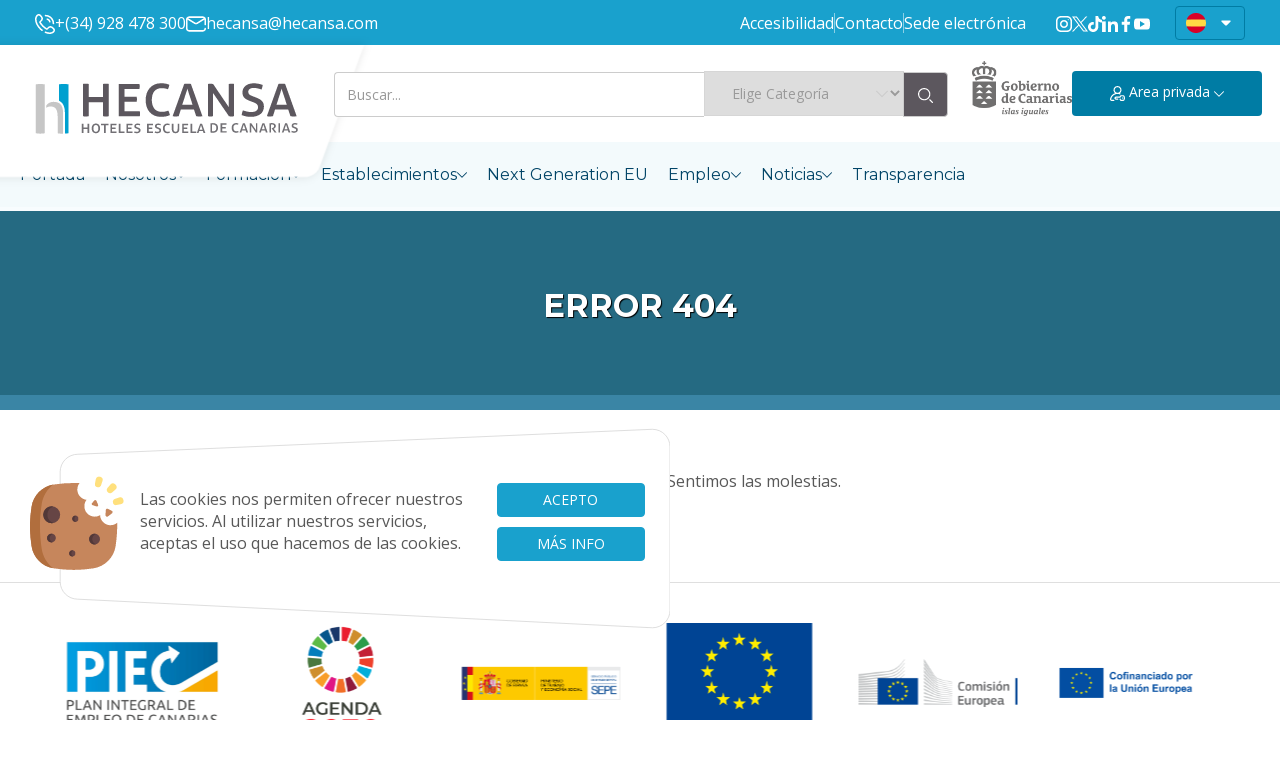

--- FILE ---
content_type: text/html; charset=UTF-8
request_url: https://hecansa.com/es/empleo/trabaja-con-nosotros
body_size: 13005
content:
<!DOCTYPE html>
<html>

<head>
    <meta charset="utf-8">
    <meta http-equiv="X-UA-Compatible" content="IE=edge">
    <meta name="viewport" content="width=device-width, initial-scale=1,  maximum-scale=1">
    <meta name="description" content="Escuela de Hostelería y turismo, donde impartimos formación profesional dual y escuela de aprendices. Ciclos formativos de grado medio y superior de cocina, servicios de restauración y gestión hotelera">
    <meta name="keywords" content="Hecansa,Formacion,grados,ciclos formativos,modulos formativos,hotel escuela,escuela de hosteleria y restauracion,no sabes que estudiar,formacion dual,formacion dual en canarias,formacion profesional basica,formacion profesional a distancia,grado superior,formacion profesional tenerife">
    <meta name="author" content="Web Las Palmas">
    <meta name="format-detection" content="telephone=no">
    <meta name="theme-color" content="#19a1cd">
    
    <title>Hecansa - Hoteles Escuela de Canarias</title>
    <!-- estilo bootstrap -->
    <link href="/template/estandar/css/bootstrap.min.css" rel="stylesheet">

    <!-- bxslider -->
    <link rel="stylesheet" href="/template/estandar/css/jquery.bxslider.css" type="text/css" media="screen" />

    <!-- swipebox -->
    <link rel="stylesheet" href="/template/estandar/css/swipebox.min.css" type="text/css" media="screen" />

    <!-- unite gallery -->
    <link rel='stylesheet' href='/template/estandar/unitegallery/css/unite-gallery.css' type='text/css' />
    <link rel="stylesheet" href="/template/estandar/css/bootstrap-select.css">
    <!-- rrssb -->
    <link rel="stylesheet" href="/template/estandar/css/rrssb.css" />

    <!-- iconos awesome -->
    <link rel="stylesheet" href="https://maxcdn.bootstrapcdn.com/font-awesome/4.7.0/css/font-awesome.min.css">

    <!-- menú doble con manto -->
    <!--        <link rel="stylesheet" href="/template/estandar/css/simple-sidebar.css">-->

    <link rel="stylesheet" href="/template/estandar/css/responsive-calendar.css" />

    <!-- WOW Animate -->
    <link rel="stylesheet" href="/template/estandar/css/animate.css">
    <link rel="stylesheet" href="/template/estandar/css/splide.min.css">

    <!--- slider -->
    <link rel="stylesheet" href="/template/estandar/css/bootstrap-slider.min.css">

    <!-- estilo css -->
    <link rel="stylesheet" href="/template/estandar/style.css?t=711" type="text/css" media="screen" />


    <!-- font-family: 'Montserrat', sans-serif; -->
    <link rel="preconnect" href="https://fonts.googleapis.com">
    <!-- font-family: 'Open Sans', sans-serif; -->
    <link href="https://fonts.googleapis.com/css2?family=Open+Sans:wght@300;400;500;600;700&display=swap" rel="stylesheet" />
    <!-- font-family: 'Montserrat', sans-serif; -->
    <link href="https://fonts.googleapis.com/css2?family=Montserrat:wght@300;400;500;600;700&display=swap" rel="stylesheet">
    <!-- font-family: 'Prompt', sans-serif; -->
    <link href="https://fonts.googleapis.com/css2?family=Prompt:wght@300;400;500;600;700&display=swap" rel="stylesheet">

    <!-- JS INICIALES -->

    <script src="https://ajax.googleapis.com/ajax/libs/jquery/1.11.3/jquery.min.js"></script>
    <script src="/template/estandar/js/sweetalert2.all.js"></script><!-- v9.4 -->
    <script src="/template/estandar/js/splide.min.js"></script> <!-- slider -->
    <!--nueva galeria-->
    <script src='/template/estandar/unitegallery/js/unitegallery.min.js' type='text/javascript'></script>
    <script src='/template/estandar/unitegallery/themes/tilesgrid/ug-theme-tilesgrid.js' type='text/javascript'></script>
    <script src='/template/estandar/unitegallery/themes/tiles/ug-theme-tiles.js' type='text/javascript'></script>

    <!-- favicon -->
    <link rel="shortcut icon" href="/template/estandar/icons/favicon.ico" type="image/x-icon">
    <link rel="apple-touch-icon" href="/template/estandar/icons/apple-touch-icon.png">
    <link rel="apple-touch-icon" sizes="57x57" href="/template/estandar/icons/apple-touch-icon-57x57.png">
    <link rel="apple-touch-icon" sizes="72x72" href="/template/estandar/icons/apple-touch-icon-72x72.png">
    <link rel="apple-touch-icon" sizes="76x76" href="/template/estandar/icons/apple-touch-icon-76x76.png">
    <link rel="apple-touch-icon" sizes="114x114" href="/template/estandar/icons/apple-touch-icon-114x114.png">
    <link rel="apple-touch-icon" sizes="120x120" href="/template/estandar/icons/apple-touch-icon-120x120.png">
    <link rel="apple-touch-icon" sizes="144x144" href="/template/estandar/icons/apple-touch-icon-144x144.png">
    <link rel="apple-touch-icon" sizes="152x152" href="/template/estandar/icons/apple-touch-icon-152x152.png">

    <!-- subida ficheros -->
        <link href="https://cdn.jsdelivr.net/gh/kartik-v/bootstrap-fileinput@5.5.0/css/fileinput.min.css" media="all" rel="stylesheet" type="text/css" />
        <script src="https://cdn.jsdelivr.net/gh/kartik-v/bootstrap-fileinput@5.5.0/js/fileinput.min.js"></script>
        <link rel="stylesheet" href="https://cdn.jsdelivr.net/npm/bootstrap-icons@1.5.0/font/bootstrap-icons.min.css" crossorigin="anonymous">
        <script src="https://cdn.jsdelivr.net/gh/kartik-v/bootstrap-fileinput@5.5.0/js/locales/es.js"></script>


    <div class="ventana_cookie" style="opacity:0">
    <img class="fondo" src="/template/estandar/modulos/cookies_202005.svg">
    <img class="icono" src="/template/estandar/modulos/cookie_202005.svg">
    <div class="contenido">
        <div class="row">

            <div class="col-sm-8">
                <p>Las cookies nos permiten ofrecer nuestros servicios. Al utilizar nuestros servicios, aceptas el uso que hacemos de las cookies.</p>
            </div>
            <div class="col-sm-4">
                <div>
                    <button class="btn btn-corporativo hvr-radial-out aceptar_cookies">Acepto</button>
                    <button class="btn btn-corporativo hvr-radial-out"  data-toggle="modal" data-target="#modal-cookies">Más info</button>
                </div>
            </div>
        </div>
    </div>
</div>

<style>
    .ventana_cookie{ 
        position: fixed; bottom: 90px; left: 30px; z-index: 20000; width: 670px; height: 202px;
        -webkit-transition: all 500ms linear;
        -moz-transition: all 500ms linear;
        -ms-transition: all 500ms linear;
        -o-transition: all 500ms linear;
        transition: all 500ms linear;
        opacity: 0;
        visibility: hidden;
    }
    .ventana_cookie img.fondo{ 
        position: absolute;
        top: 0px;
        left: 0px;
        width: calc(100% - 30px);
    }
    .ventana_cookie img.icono{ 
        display: none;
    }
    .ventana_cookie p {margin: 10px 0px}
    .ventana_cookie .btn {margin: 5px 0px; width: 100%;}
    .ventana_cookie .contenido{ 
        height: 100%;
        position: absolute;
        top: 0px;
        left: 0px;
        padding: 50px 55px 50px 110px;
        width: 100%;
        text-align: left;
    }

    @media (max-width: 768px){ /* móviles */
        .ventana_cookie {
            width: calc(100% - 30px);
            left: 15px;
            height: auto;
        }
        .ventana_cookie img.fondo{ 
            display: none;
        }
        .ventana_cookie img.icono {
            display: block;
            height: 60px;
            margin: 0 auto;
            position: absolute;
            z-index: 1;
            bottom: calc(100% - 25px );
            width: 100%;
        }
        .ventana_cookie .contenido{background-color: #fff; padding: 20px; border-radius: 5px; position: relative}
    }

</style>

<script>

    var info_title = "¿Qué son las cookies?";

    var info = '<p id="mas_info">Una cookie es un fichero que se descarga en su ordenador al acceder a determinadas páginas web. Las cookies permiten a una página web, entre otras cosas, almacenar y recuperar información sobre los hábitos de navegación de un usuario o de su equipo y, dependiendo de la información que contengan y de la forma en que utilice su equipo, pueden utilizarse para reconocer al usuario.</p>' 
    + 
        '<p id="mas_pdf">Para m&aacute;s informaci&oacute;n : <a href="/descargas/Guia_Cookies.pdf" target="new">DESCARGAR NORMATIVA OFICIAL EN PDF</a></p>';

    var modal = '<div class="modal fade" id="modal-cookies" tabindex="-1" role="dialog" aria-labelledby="myModalLabel">' +
        '<div class="modal-dialog" role="document">' +
        '<div class="modal-content">' +
        '<div class="modal-header">' +
        '<button type="button" class="close" data-dismiss="modal" aria-label="Close"><span aria-hidden="true">&times;</span></button>' +
        '<h4 class="modal-title" id="myModalLabel">'+ info_title +'</h4>' +
        '</div>' +
        '<div class="modal-body">' +
        info +
        '</div>' +
        '<div class="modal-footer">' +
        '<button type="button" class="btn btn-default" data-dismiss="modal">Cerrar</button>' +
        '</div>' +
        '</div>' +
        '</div>' +
        '</div>';

    $(document).ready(function(){
        if (!localStorage.getItem("cookies_aceptadas")){

            $("html body").append(modal);
            $('.ventana_cookie').css("visibility", "visible");
            $('.ventana_cookie').css("opacity", "1");

            $("#mas_pdf").css({"padding": "0px 10px","text-align": "center"});
            $("#mas_pdf a").css({"color": "#000", "text-decoration": "none", "font-weight": "bolder"});

        }

        $(".aceptar_cookies").click(function(){

            localStorage.setItem("cookies_aceptadas", true);
            $('.ventana_cookie').css("visibility", "hidden");
            $('.ventana_cookie').css("opacity", "0");
        });

    });





</script>
    <style>
        .wow {
            visibility: hidden;
        }
    </style>

    <!-- Google tag (gtag.js) -->
     <script async src="https://www.googletagmanager.com/gtag/js?id=G-R2JL1KEQYK"></script>
     <script> window.dataLayer = window.dataLayer || []; function gtag(){dataLayer.push(arguments);} gtag('js', new Date()); gtag('config', 'G-R2JL1KEQYK');
     </script>

    <!-- Meta Pixel Code -->
    <script>
        ! function(f, b, e, v, n, t, s) {
            if (f.fbq) return;
            n = f.fbq = function() {
                n.callMethod ?
                    n.callMethod.apply(n, arguments) : n.queue.push(arguments)
            };
            if (!f._fbq) f._fbq = n;
            n.push = n;
            n.loaded = !0;
            n.version = '2.0';
            n.queue = [];
            t = b.createElement(e);
            t.async = !0;
            t.src = v;
            s = b.getElementsByTagName(e)[0];
            s.parentNode.insertBefore(t, s)
        }(window, document, 'script',
            'https://connect.facebook.net/en_US/fbevents.js');
        fbq('init', '1173663310638409');
        fbq('track', 'PageView');
    </script>
    <noscript><img height="1" width="1" style="display:none" src="https://www.facebook.com/tr?id=1173663310638409&ev=PageView&noscript=1" /></noscript>
    <!-- End Meta Pixel Code -->

</head>

<body>
    <header class="barra_ampliada">
        <nav class="navbar-fixed-top">
            <div class="forma-logo absolute animation"></div>
            <div class="superior relative animation">
                <ul class="superior-list enlaces centrado list-unstyled">
                    <li><a href="tel:+34928478347" class="centrado"><span><img src="/template/estandar/images/telefono_2.svg"></span>+(34) 928 478 300</a></li>
                    <li><a href="mailto:hecansa@hecansa.com" class="centrado"><span><img src="/template/estandar/images/correo_2.svg"></span>hecansa@hecansa.com</a></li>
                </ul>
                <ul class="superior-list alineado centrado list-unstyled">
                                                                                        <li><a href="https://hecansa.com/accesibilidad/accesibilidad" class="centrado">Accesibilidad</a></li>
                                                                        <li class="separador"></li>
                                                <li><a href="https://hecansa.com/contacto/contacta-con-nosotros" class="centrado">Contacto</a></li>
                                                                        <li class="separador"></li>
                                                <li><a href="https://sedeelectronica.hecansa.com" class="centrado">Sede electrónica</a></li>
                                        <div class="redes">
                                                    <a href="https://www.instagram.com/hecansa/"><img src="/uploads/o_1gr06s2hu13rg2fgq2k6bdflgf.svg" alt=""></a>
                                                    <a href="https://twitter.com/hecansa"><img src="/uploads/o_1h7fooba1pn11mfs57o1fuc508a.svg" alt=""></a>
                                                    <a href="https://www.tiktok.com/@hecansa"><img src="/uploads/o_1h6965f5o1hg3hpa12rirgn1c6ba.svg" alt=""></a>
                                                    <a href="https://www.linkedin.com/company/hecansa/"><img src="/uploads/o_1gr06s2hu1ipj19o12s5hpq1upfh.svg" alt=""></a>
                                                    <a href="https://www.facebook.com/hecansa?fref=ts"><img src="/uploads/o_1gr06s2hu1nr11ruv1i3q1m1hhv3e.svg" alt=""></a>
                                                    <a href="https://www.youtube.com/channel/UCgYTVYq0ZssjaQ0sd8lmbuQ?view_as=subscriber"><img src="/uploads/o_1gr06s2hu1n5v8341nk03lonmei.svg" alt=""></a>
                                            </div>
                    <div class="menu_idiomas">
                        <div class="collapse navbar-collapse" id="bs-example-navbar-collapse-1">
                            <ul class="nav navbar-nav navbar-right">
                                <li class="dropdown" id="menu_idiomas">
                                    <a href="#" class="dropdown-toggle" data-toggle="dropdown" role="button" aria-haspopup="true" aria-expanded="false">
                                        <img src="/template/estandar/images/spain.svg" alt="" class="bandera activa animacion">
                                        <img src="/template/estandar/images/arrow-down-svgrepo-com.svg" alt="" class="icono">
                                    </a>
                                    <ul class="dropdown-menu">
                                        
        <li>
            <a href="#" onclick="doGTranslate('es|es');setBandera();return false;" title="Spanish">
                <img class="flag" src="/template/estandar/images/flags/es.svg" alt=""> Español
            </a>
        </li>
        <li>
            <a href="#" onclick="doGTranslate('es|en');setBandera();return false;" title="English">
                <img class="flag" src="/template/estandar/images/flags/en.svg" alt=""> Inglés
            </a>
        </li>
        <li>
            <a href="#" onclick="doGTranslate('es|de');setBandera();return false;" title="Deutsch">
                <img class="flag" src="/template/estandar/images/flags/de.svg" alt=""> Alemán
            </a>
        </li>
        <li>
            <a href="#" onclick="doGTranslate('es|fr');setBandera();return false;" title="Français">
                <img class="flag" src="/template/estandar/images/flags/fr.svg" alt=""> Francés
            </a>
        </li>
        <li>
            <a href="#" onclick="doGTranslate('es|pt');setBandera();return false;" title="Portuguese">
                <img class="flag" src="/template/estandar/images/flags/pt.svg" alt=""> Portugués
            </a>
        </li>


    
    <style type="text/css">
        <!--
        #goog-gt-tt {
            display: none !important;
        }

        .goog-te-banner-frame {
            display: none !important;
        }

        .goog-te-menu-value:hover {
            text-decoration: none !important;
        }

        body {
            top: 0 !important;
        }

        #google_translate_element2 {
            display: none !important;
        }
        -->
    </style>

    <div id="google_translate_element2"></div>

                                        </ul>
                                </li>
                            </ul>
                        </div>
                    </div>
                </ul>
            </div>
            <div class="navbar-header">
                <button type="button" class="navbar-toggle buscador" data-toggle="modal" data-target="#modal_buscador_movil">
                    <i class="fa fa-search" aria-hidden="true"></i>
                </button>
                <button type="button" class="navbar-toggle collapsed right-toggle">
                    <span class="sr-only">Toggle navigation</span>
                    <span class="icon-bar"></span>
                    <span class="icon-bar"></span>
                    <span class="icon-bar"></span>
                </button>
                <a class="navbar-brand absolute animation" href="/">
                    <img class="animation" src="/uploads/o_1gr07gldt1fkanab1b93jiaj69a.svg" alt="logo">
                </a>
            </div>
            <div class="collapse collapse-superior navbar-collapse centrado animation" id="bs-example-navbar-collapse-1">
                <form id="formulario_busqueda">
                    <div class="input-group buscador">
                        <div class="input-group-btn">
                            <input minlength="3" required type="text" name="palabra" class="form-control" placeholder="Buscar...">
                            <select required id="standard-select" class="btn-dropdown no-repeat" style="background-image: url(/template/estandar/images/drop-down-svgrepo-com-dark.svg);" onchange="cambiarForm(this)">
                                <option value="">Elige Categoría</option>
                                <option value="c1">Formación Profesional Dual</option>
                                <option value="c2">Cursos de especialización</option>
                                <option value="c3">Servicio Canario de Empleo</option>
                            </select>
                            <button class="btn btn-default btn-buscador" type="submit"><img src="/template/estandar/images/buscar_2.svg" alt=""></button>
                        </div>
                    </div>
                </form>

                <script>
                    function cambiarForm(sel) {

                        var frm = document.getElementById('formulario_busqueda') || null;

                        if (sel.value == 'c1') {
                            frm.action = '/oferta-formativa.html'
                        } else if (sel.value == 'c2') {
                            frm.action = '/cursos.html'
                        } else if (sel.value == 'c3') {
                            frm.action = '/formacion-empleo.html'
                        } else {
                            frm.action = '/noticia-search'
                        }
                    }
                </script>

                <div class="contact_btn animation">
                    <img src="/template/estandar/images/LOGO.G.C.png" alt="" class="contact_btn-logo">
                    <div class="btn-group">
                        <button class="btn dropdown-toggle dropdown-toggle-custom" type="button" id="dropdownMenu1" data-toggle="dropdown" aria-haspopup="true" aria-expanded="false">
                            <span><img class="icon-session" src="/template/estandar/images/sesion_cerrada.svg" alt=""></span>
                            Area privada
                            <span><img src="/template/estandar/images/drop-down-svgrepo-com.svg" alt=""></span>
                        </button>
                        <ul class="dropdown-menu" aria-labelledby="dropdownMenu1">
                                                            <li><a href="#" data-toggle="modal" data-target="#acceso-alumno"><span><img src="/template/estandar/images/sesion_abierta.svg" alt=""></span>Area alumnos</a></li>
                            
                             
<li>
    <a href="#"  data-toggle="modal" data-target="#login-modal" class="nav-button"><span>
        <img class="icono_acceso" src="/template/estandar/images/sesion_cerrada.svg" alt="">
        </span>Área empleados</a>
</li>
                        </ul>
                    </div>
                </div>
            </div>
            <div class="collapse-inferior text-center animation">
                <ul class="nav navbar-nav">
                    <li><a href="/" class="hover-effect centrado">Portada</a></li>
                            <li class="dropdown">
            <a href="#" class="dropdown-toggle dropdown-toggle-custom hover-effect centrado" data-toggle="dropdown" role="button" aria-haspopup="true" aria-expanded="false">
                Nosotros                <span><img src="/template/estandar/images/drop-down-svgrepo-com-blue.svg" alt=""></span>
            </a>
            <ul class="dropdown-menu">
                                                        <div>
                        <li class="dropdown-header">Información</li>
                        <li role="separator" class="divider"></li>
                                                                                                            <li><a href="/es/nosotros/informacion/acerca-de-hecansa">Acerca de HECANSA</a></li>
                                                                                                            <li><a href="/es/nosotros/informacion/mision--vision-y-valores">Misión, Visión y Valores</a></li>
                                                                                                            <li><a href="/es/nosotros/informacion/distinciones-y-premios">Distinciones y premios</a></li>
                                                                                                            <li><a href="/es/nosotros/informacion/nuestra-historia">Nuestra historia</a></li>
                                            </div>
                                                        <div>
                        <li class="dropdown-header">Escuelas</li>
                        <li role="separator" class="divider"></li>
                                                                                                            <li><a href="/es/nosotros/escuelas/santa-brigida-gran-canaria">Santa Brígida (Gran Canaria)</a></li>
                                                                                                            <li><a href="/es/nosotros/escuelas/santa-cruz-tenerife">Santa Cruz (Tenerife)</a></li>
                                                                                                            <li><a href="/es/nosotros/escuelas/hermigua-la-gomera">Hermigua (La Gomera)</a></li>
                                                                                                            <li><a href="/es/nosotros/escuelas/agu-imes-gran-canaria">Agüimes (Gran Canaria)</a></li>
                                                                                                            <li><a href="/es/nosotros/escuelas/melenara-gran-canaria">Melenara (Gran Canaria)</a></li>
                                            </div>
                                                        <div>
                        <li class="dropdown-header">Compromiso</li>
                        <li role="separator" class="divider"></li>
                                                                                                            <li><a href="/es/nosotros/compromiso/portal-de-transparencia">Portal de transparencia</a></li>
                                                                                                            <li><a href="/quejas-sugerencias.html">Quejas, Sugerencias y Denuncias</a></li>
                                            </div>
                            </ul>
        </li>
            <li class="dropdown">
            <a href="#" class="dropdown-toggle dropdown-toggle-custom hover-effect centrado" data-toggle="dropdown" role="button" aria-haspopup="true" aria-expanded="false">
                Formación                <span><img src="/template/estandar/images/drop-down-svgrepo-com-blue.svg" alt=""></span>
            </a>
            <ul class="dropdown-menu">
                                                        <div>
                        <li class="dropdown-header">Formación Profesional Dual</li>
                        <li role="separator" class="divider"></li>
                                                                                                            <li><a href="/oferta-formativa.html">Programas</a></li>
                                                                                                            <li><a href="/becas-hecansa.html">Becas</a></li>
                                                                                                            <li><a href="/es/formacion/formacion-profesional-dual/orientacion-y-residencia">Orientación y residencia</a></li>
                                                                                                            <li><a href="/es/formacion/formacion-profesional-dual/internacionalizacion">Internacionalización</a></li>
                                                                                                            <li><a href="/becas-movilidad-hecansa.html">BECAS ERASMUS+ PARA MOVILIDAD DEL PERSONAL DE HECANSA</a></li>
                                            </div>
                                                        <div>
                        <li class="dropdown-header">Formación específica</li>
                        <li role="separator" class="divider"></li>
                                                                                                            <li><a href="/estancias-linguisticas.html">Inmersión Lingüística</a></li>
                                                                                                            <li><a href="/cursos.html">Talleres formativos</a></li>
                                                                                                            <li><a href="/formacion-empleo.html">Formación para el empleo </a></li>
                                                                                                            <li><a href="/es/formacion/formacio-n-especi-fica/turismo-activo">Turismo Activo</a></li>
                                            </div>
                                                        <div>
                        <li class="dropdown-header">Antiguo Alumnado</li>
                        <li role="separator" class="divider"></li>
                                                                                                            <li><a href="/es/formacion/antiguo-alumnado/embajadores-de-hecansa">Embajadores de HECANSA</a></li>
                                                                                                            <li><a href="/antiguos-alumnos.html">Formulario egresados/as</a></li>
                                                                                                            <li><a href="/es/formacion/antiguo-alumnado/reuniones">Reuniones</a></li>
                                            </div>
                            </ul>
        </li>
            <li class="dropdown">
            <a href="#" class="dropdown-toggle dropdown-toggle-custom hover-effect centrado" data-toggle="dropdown" role="button" aria-haspopup="true" aria-expanded="false">
                Establecimientos                <span><img src="/template/estandar/images/drop-down-svgrepo-com-blue.svg" alt=""></span>
            </a>
            <ul class="dropdown-menu">
                                                        <div>
                        <li class="dropdown-header">Hoteles</li>
                        <li role="separator" class="divider"></li>
                                                                                                            <li><a href="/es/establecimientos/hoteles/hotel-escuela-santa-brigida">Hotel Escuela Santa Brígida</a></li>
                                                                                                            <li><a href="/es/establecimientos/hoteles/hotel-escuela-santa-cruz">Hotel Escuela Santa Cruz</a></li>
                                            </div>
                                                        <div>
                        <li class="dropdown-header">Hoteles Rurales</li>
                        <li role="separator" class="divider"></li>
                                                                                                            <li><a href="/es/establecimientos/hoteles-rurales/hotel-escuela-rural-casa-de-los-camellos">Hotel Escuela Rural Casa de Los Camellos</a></li>
                                                                                                            <li><a href="/es/establecimientos/hoteles-rurales/hotel-escuela-rural-casa-de-los-herrera">Hotel Escuela Rural Casa de Los Herrera</a></li>
                                            </div>
                                                        <div>
                        <li class="dropdown-header">Restaurantes</li>
                        <li role="separator" class="divider"></li>
                                                                                                            <li><a href="/es/establecimientos/restaurantes/restaurante-satautey">Restaurante Satautey</a></li>
                                                                                                            <li><a href="/es/establecimientos/restaurantes/restaurante-el-mirador-de-santa-cruz">Restaurante El Mirador de Santa Cruz</a></li>
                                                                                                            <li><a href="/es/establecimientos/restaurantes/restaurante-los-herrera">Restaurante Los Herrera</a></li>
                                                                                                            <li><a href="/es/establecimientos/restaurantes/bistro-escuela-melenara">Bistro Escuela Melenara</a></li>
                                            </div>
                            </ul>
        </li>
    <li><a  href="/next-generation-eu" data-img-id="imagefondo0" class="hover-effect centrado">Next Generation EU</a></li>        <li class="dropdown">
            <a href="#" class="dropdown-toggle dropdown-toggle-custom hover-effect centrado" data-toggle="dropdown" role="button" aria-haspopup="true" aria-expanded="false">
                Empleo                <span><img src="/template/estandar/images/drop-down-svgrepo-com-blue.svg" alt=""></span>
            </a>
            <ul class="dropdown-menu dropdown-simple">
                <div>
                                                                    <li><a href="/oferta-de-empleo.html">Trabaja en HECANSA</a></li>
                                                                    <li><a href="/convocatorias-hecansa.html">Convocatorias Hecansa</a></li>
                                                                    <li><a href="/es/empleo/otras-ofertas-de-empleo">Otras Ofertas de Empleo</a></li>
                                    </div>
            </ul>
        </li>

            <li class="dropdown">
            <a href="#" class="dropdown-toggle dropdown-toggle-custom hover-effect centrado" data-toggle="dropdown" role="button" aria-haspopup="true" aria-expanded="false">
                Noticias                <span><img src="/template/estandar/images/drop-down-svgrepo-com-blue.svg" alt=""></span>
            </a>
            <ul class="dropdown-menu dropdown-simple">
                <div>
                                                                    <li><a href="/es/noticias/actualidad">Actualidad</a></li>
                                                                    <li><a href="/es/noticias/blog">Blog</a></li>
                                                                    <li><a href="/es/noticias/prensa">Prensa</a></li>
                                                                    <li><a href="/es/noticias/newsletter-">Newsletter </a></li>
                                    </div>
            </ul>
        </li>

    <li><a  href="/nosotros/compromiso/portal-de-transparencia" data-img-id="imagefondo0" class="hover-effect centrado">Transparencia</a></li>                </ul>
            </div>
        </nav>
    </header>
            <div class="separa-50 hidden-sm hidden-xs hidden-md"></div>
        <div class="separa-50 hidden-sm hidden-xs hidden-md"></div>
        <div class="separa-50 hidden-sm hidden-xs hidden-md"></div>
        <div class="separa-50"></div>
        <div class="separa-10 hidden-sm hidden-xs hidden-md"></div>
    

    <div class="modal fade" id="acceso-alumno" tabindex="-1" role="dialog" aria-labelledby="myModalLabel">
        <div class="modal-dialog modal-sm" role="document">
            <div class="modal-content">
                <div class="modal-header">
                    <button type="button" class="close" data-dismiss="modal" aria-label="Close"><span aria-hidden="true">&times;</span></button>
                    <h4 class="modal-title" id="myModalLabel">Acceso Alumnos</h4>
                </div>
                <div class="modal-body">
                    <p></p>
                    <div class="col-md-12">
                        <select class="form-control" id="destino-alumno">
                            <option value="2">Alexia</option>
                        </select>
                    </div>
                    <div class="clearfix"></div>
                    <div class="separa-20"></div>
                    <form action="https://web2.alexiaedu.com/ACWeb/LogOn.aspx?key=ZFJT2cN%2fDzY%3d" method="post" name="form" id="formulario-acceso">
                        <div class="col-md-12">
                            <label for="nombre">Nombre de usuario*:</label>
                            <input type="text" name="username" id="username_fuera" size="15" class="form-control" required="">
                        </div>
                        <div class="col-md-12">
                            <label for="apellidos">Contraseña*:</label>
                            <input type="password" name="password" id="password_fuera" size="15" class="form-control" required="">
                        </div>
                        <div class="col-md-12">
                            <div class="separa-20"></div>
                            <input class="form-control btn-corporativo" type="submit" name="Submit" value="Entrar" />
                        </div>
                    </form>
                </div>
                <div class="clearfix"></div>
                <div class="separa-30"></div>
            </div>
        </div>
    </div>

<section class="banner-interiores relative">
    <div class="banner_interior ">
        <div class="imagen" style="background-image:url('/uploads/o_1h6bno6hhkp61kkf14uc11as133ea.jpg');"></div>
    </div>

            <div class="placa-titulo">
            <div class="pantalla"></div>
                                                            <div class="container relative wrapper-flex">
                    <h1>Error 404</h1>
                </div>
                    </div>
    
    <div class="bloque_inferior_banner"></div>
</section>
<section class="interiores">

    <div class="container container_medio">
        <div class="separa-30"></div>
        
<div class="separa-30"></div>
<p class='text-center'>La página solicitada no existe. Sentimos las molestias.</p>        <div class="separa-30"></div>
    </div>

    <div class="clearfix"></div>

</section>    <div class="separa-50"></div>
<section class="marcasAa borde_especial">
    <div class="splide" id="marcasAa">
        <div class="splide__track">
            <ul class="splide__list">
                                    <li class="splide__slide"><a href="https://www.gobiernodecanarias.org/empleo/sce"><img src="/uploads/o_1gqu7ghu1v0piqepgk1ae115vpg.png" alt=""></a></li>
                                    <li class="splide__slide"><a href="http://www.gobiernodecanarias.org/boc/2022/116/005.html"><img src="/uploads/o_1gqu7ghu1b8k1hl1n6r7n61mclh.png" alt=""></a></li>
                                    <li class="splide__slide"><a href="https://www.mdsocialesa2030.gob.es/agenda2030/index.htm"><img src="/uploads/o_1gqu7ghu114hf7id15mp1i7t1j3ti.png" alt=""></a></li>
                                    <li class="splide__slide"><a href="https://www.mites.gob.es/"><img src="/uploads/o_1gqu7ghu11sli1gmh1qab1j53gbrj.png" alt=""></a></li>
                                    <li class="splide__slide"><a href="https://european-union.europa.eu/index_es"><img src="/uploads/o_1gqu7ghu1kkf1m1u9n11o5k1m42k.png" alt=""></a></li>
                                    <li class="splide__slide"><a href="https://commission.europa.eu/index_es"><img src="/uploads/o_1gqu7ghu19f61c9m1iu7m7vi8gm.png" alt=""></a></li>
                                    <li class="splide__slide"><a href=""><img src="/uploads/o_1hesi9jdlk5614an1saj1m1e1r0ka.png" alt=""></a></li>
                            </ul>
        </div>
    </div>
</section>
<footer class="relative">
    <div class="fondo full no-repeat" style="background-image: url(/template/estandar/images/o_1cpu57u631c1k16re1n5isl6i6l10.jpeg);"></div>
    <div class="gradient full"></div>
    <img src="/template/estandar/images/Forma_footer.svg" alt="" class="corte-footer absolute">
    <div class="container relative">
        <div class="footer-info centrado">
            <a href="/" class="footer-img hidden-sm">
                <img src="/uploads/o_1gr07h3kfvnm7cp1al51echgja.png" alt="">
            </a>
            <ul class="list-unstyled">
                <li class="footer-titulo text-uppercase">AVISO LEGAL</li>
                <li class="separador"></li>
                <li><a href='/aviso-legal/aviso-legal'>Aviso Legal</a></li><li><a href='/politica-de-privacidad/politica-de-privacidad'>Política de Privacidad</a></li><li><a href='/contacto/contacta-con-nosotros'>Contacto</a></li><li><a href='/quejas-sugerencias.html'>Quejas, Sugerencias y Denuncias</a></li><li><a href='/accesibilidad/accesibilidad'>Accesibilidad</a></li>            </ul>
            <ul class="list-unstyled">
                <li class="footer-titulo text-uppercase">CONTENIDO</li>
                <li class="separador"></li>
                <li><a href='https://sedeelectronica.hecansa.com'>Sede electrónica</a></li><li><a href='/nosotros/informacion/acerca-de-hecansa'>Acerca de Hecansa</a></li><li><a href='/oferta-formativa.html'>Formación</a></li><li><a href='/empleo/trabaja-con-nosotros'>Empleo</a></li><li><a href='/es/noticias/prensa'>Noticias</a></li><li><a href='/es/noticias/blog'>Blog</a></li><li><a href='/preguntas-frecuentes'>Preguntas frecuentes</a></li>            </ul>
            <ul class="footer-contactos list-unstyled">
                <li class="footer-titulo text-uppercase">CONTACTO</li>
                <li class="separador"></li>
                <li><a href="tel:+34928478347" class="centrado"><span><img src="/template/estandar/images/telefono_2.svg" alt=""></span>+(34) 928 478 300</a></li>
                <li><a href="mailto:hecansa@hecansa.com" class="centrado"><span><img src="/template/estandar/images/correo_2.svg" alt=""></span>hecansa@hecansa.com</a></li>
                <li class="footer-grupo centrado">
                                            <a href="https://www.instagram.com/hecansa/"><img src="/uploads/o_1gr06s2hu13rg2fgq2k6bdflgf.svg" alt=""></a>
                                            <a href="https://twitter.com/hecansa"><img src="/uploads/o_1h7fooba1pn11mfs57o1fuc508a.svg" alt=""></a>
                                            <a href="https://www.tiktok.com/@hecansa"><img src="/uploads/o_1h6965f5o1hg3hpa12rirgn1c6ba.svg" alt=""></a>
                                            <a href="https://www.linkedin.com/company/hecansa/"><img src="/uploads/o_1gr06s2hu1ipj19o12s5hpq1upfh.svg" alt=""></a>
                                            <a href="https://www.facebook.com/hecansa?fref=ts"><img src="/uploads/o_1gr06s2hu1nr11ruv1i3q1m1hhv3e.svg" alt=""></a>
                                            <a href="https://www.youtube.com/channel/UCgYTVYq0ZssjaQ0sd8lmbuQ?view_as=subscriber"><img src="/uploads/o_1gr06s2hu1n5v8341nk03lonmei.svg" alt=""></a>
                                    </li>
            </ul>
        </div>
    </div>
    <div class="container-fluid footer-copyright centrado relative text-center">
        <div>© 2023 Copyright Hecansa - Hoteles Escuela de Canarias</div>
        <div>Página realizada por <span><a target="_blank" href="https://www.weblaspalmas.es">Web Las Palmas</a></span></div>
    </div>
</footer>
<div class="sidebar-wrapper right animation text-uppercase">
    <ul class="sidebar-nav list-unstyled">

        <li data-num="560" class="dropaco normal dropdown">
        <a href="" class="dropdown-toggle " data-toggle="dropdown" role="button" aria-expanded="true"><i class="fa fa-plus " aria-hidden="true"></i> Nosotros</a>
    <ul class="dropdown-menu multi-level" role="menu" aria-labelledby="dropdownMenu">
        <li data-num="583" class="dropaco normal dropdown-submenu">
        <a href="" class="hover-horizontal animacion" data-toggle="dropdown" role="button" aria-expanded="true"><i class="fa fa-plus  hidden-lg" aria-hidden="true"></i> Información</a>
    <ul class="dropdown-menu multi-level" role="menu" aria-labelledby="dropdownMenu">
        <li data-num="579" class="dropaco normal ">
        <a href="/es/nosotros/informacion/acerca-de-hecansa" class="hover-horizontal animacion">Acerca de HECANSA</a>
    </li><li data-num="581" class="dropaco normal ">
        <a href="/es/nosotros/informacion/mision--vision-y-valores" class="hover-horizontal animacion">Misión, Visión y Valores</a>
    </li><li data-num="582" class="dropaco normal ">
        <a href="/es/nosotros/informacion/distinciones-y-premios" class="hover-horizontal animacion">Distinciones y premios</a>
    </li><li data-num="580" class="dropaco normal ">
        <a href="/es/nosotros/informacion/nuestra-historia" class="hover-horizontal animacion">Nuestra historia</a>
    </li>    </ul>
    </li><li data-num="584" class="dropaco normal dropdown-submenu">
        <a href="" class="hover-horizontal animacion" data-toggle="dropdown" role="button" aria-expanded="true"><i class="fa fa-plus  hidden-lg" aria-hidden="true"></i> Escuelas</a>
    <ul class="dropdown-menu multi-level" role="menu" aria-labelledby="dropdownMenu">
        <li data-num="585" class="dropaco normal ">
        <a href="/es/nosotros/escuelas/santa-brigida-gran-canaria" class="hover-horizontal animacion">Santa Brígida (Gran Canaria)</a>
    </li><li data-num="586" class="dropaco normal ">
        <a href="/es/nosotros/escuelas/santa-cruz-tenerife" class="hover-horizontal animacion">Santa Cruz (Tenerife)</a>
    </li><li data-num="588" class="dropaco normal ">
        <a href="/es/nosotros/escuelas/hermigua-la-gomera" class="hover-horizontal animacion">Hermigua (La Gomera)</a>
    </li><li data-num="587" class="dropaco normal ">
        <a href="/es/nosotros/escuelas/agu-imes-gran-canaria" class="hover-horizontal animacion">Agüimes (Gran Canaria)</a>
    </li><li data-num="589" class="dropaco normal ">
        <a href="/es/nosotros/escuelas/melenara-gran-canaria" class="hover-horizontal animacion">Melenara (Gran Canaria)</a>
    </li>    </ul>
    </li><li data-num="590" class="dropaco normal dropdown-submenu">
        <a href="" class="hover-horizontal animacion" data-toggle="dropdown" role="button" aria-expanded="true"><i class="fa fa-plus  hidden-lg" aria-hidden="true"></i> Compromiso</a>
    <ul class="dropdown-menu multi-level" role="menu" aria-labelledby="dropdownMenu">
        <li data-num="591" class="dropaco normal ">
        <a href="/es/nosotros/compromiso/portal-de-transparencia" class="hover-horizontal animacion">Portal de transparencia</a>
    </li><li data-num="637" class="dropaco normal ">
        <a href="/quejas-sugerencias.html" class="hover-horizontal animacion">Quejas, Sugerencias y Denuncias</a>
    </li>    </ul>
    </li>    </ul>
    </li><li data-num="593" class="dropaco normal dropdown">
        <a href="" class="dropdown-toggle dropdown-toggle " data-toggle="dropdown" role="button" aria-expanded="true"><i class="fa fa-plus " aria-hidden="true"></i> Formación</a>
    <ul class="dropdown-menu multi-level" role="menu" aria-labelledby="dropdownMenu">
        <li data-num="594" class="dropaco normal dropdown-submenu">
        <a href="" class="hover-horizontal animacion" data-toggle="dropdown" role="button" aria-expanded="true"><i class="fa fa-plus  hidden-lg" aria-hidden="true"></i> Formación Profesional Dual</a>
    <ul class="dropdown-menu multi-level" role="menu" aria-labelledby="dropdownMenu">
        <li data-num="598" class="dropaco normal ">
        <a href="/oferta-formativa.html" class="hover-horizontal animacion">Programas</a>
    </li><li data-num="821" class="dropaco normal ">
        <a href="/becas-hecansa.html" class="hover-horizontal animacion">Becas</a>
    </li><li data-num="596" class="dropaco normal ">
        <a href="/es/formacion/formacion-profesional-dual/orientacion-y-residencia" class="hover-horizontal animacion">Orientación y residencia</a>
    </li><li data-num="638" class="dropaco normal dropdown-submenu">
        <a href="" class="hover-horizontal animacion" data-toggle="dropdown" role="button" aria-expanded="true"><i class="fa fa-plus  hidden-lg" aria-hidden="true"></i> Internacionalización</a>
    <ul class="dropdown-menu multi-level" role="menu" aria-labelledby="dropdownMenu">
        <li data-num="646" class="dropaco normal ">
        <a href="/es/formacion/formacion-profesional-dual/internacionalizacion/becas-erasmusplus" class="hover-horizontal animacion">Becas Erasmus+</a>
    </li>    </ul>
    </li><li data-num="867" class="dropaco normal ">
        <a href="/becas-movilidad-hecansa.html" class="hover-horizontal animacion">BECAS ERASMUS+ PARA MOVILIDAD DEL PERSONAL DE HECANSA</a>
    </li>    </ul>
    </li><li data-num="599" class="dropaco normal dropdown-submenu">
        <a href="" class="hover-horizontal animacion" data-toggle="dropdown" role="button" aria-expanded="true"><i class="fa fa-plus  hidden-lg" aria-hidden="true"></i> Formación específica</a>
    <ul class="dropdown-menu multi-level" role="menu" aria-labelledby="dropdownMenu">
        <li data-num="876" class="dropaco normal ">
        <a href="/estancias-linguisticas.html" class="hover-horizontal animacion">Inmersión Lingüística</a>
    </li><li data-num="602" class="dropaco normal ">
        <a href="/cursos.html" class="hover-horizontal animacion">Talleres formativos</a>
    </li><li data-num="606" class="dropaco normal dropdown-submenu">
        <a href="" class="hover-horizontal animacion" data-toggle="dropdown" role="button" aria-expanded="true"><i class="fa fa-plus  hidden-lg" aria-hidden="true"></i> Formación para el empleo </a>
    <ul class="dropdown-menu multi-level" role="menu" aria-labelledby="dropdownMenu">
        <li data-num="607" class="dropaco normal ">
        <a href="/formacion-empleo.html" class="hover-horizontal animacion">Servicio Canario de Empleo</a>
    </li>    </ul>
    </li><li data-num="889" class="dropaco normal ">
        <a href="/es/formacion/formacio-n-especi-fica/turismo-activo" class="hover-horizontal animacion">Turismo Activo</a>
    </li>    </ul>
    </li><li data-num="776" class="dropaco normal dropdown-submenu">
        <a href="" class="hover-horizontal animacion" data-toggle="dropdown" role="button" aria-expanded="true"><i class="fa fa-plus  hidden-lg" aria-hidden="true"></i> Antiguo Alumnado</a>
    <ul class="dropdown-menu multi-level" role="menu" aria-labelledby="dropdownMenu">
        <li data-num="806" class="dropaco normal ">
        <a href="/es/formacion/antiguo-alumnado/embajadores-de-hecansa" class="hover-horizontal animacion">Embajadores de HECANSA</a>
    </li><li data-num="809" class="dropaco normal ">
        <a href="/antiguos-alumnos.html" class="hover-horizontal animacion">Formulario egresados/as</a>
    </li><li data-num="808" class="dropaco normal ">
        <a href="/es/formacion/antiguo-alumnado/reuniones" class="hover-horizontal animacion">Reuniones</a>
    </li>    </ul>
    </li>    </ul>
    </li><li data-num="608" class="dropaco normal dropdown">
        <a href="" class="dropdown-toggle dropdown-toggle dropdown-toggle " data-toggle="dropdown" role="button" aria-expanded="true"><i class="fa fa-plus " aria-hidden="true"></i> Establecimientos</a>
    <ul class="dropdown-menu multi-level" role="menu" aria-labelledby="dropdownMenu">
        <li data-num="609" class="dropaco normal dropdown-submenu">
        <a href="" class="hover-horizontal animacion" data-toggle="dropdown" role="button" aria-expanded="true"><i class="fa fa-plus  hidden-lg" aria-hidden="true"></i> Hoteles</a>
    <ul class="dropdown-menu multi-level" role="menu" aria-labelledby="dropdownMenu">
        <li data-num="611" class="dropaco normal ">
        <a href="/es/establecimientos/hoteles/hotel-escuela-santa-brigida" class="hover-horizontal animacion">Hotel Escuela Santa Brígida</a>
    </li><li data-num="610" class="dropaco normal ">
        <a href="/es/establecimientos/hoteles/hotel-escuela-santa-cruz" class="hover-horizontal animacion">Hotel Escuela Santa Cruz</a>
    </li>    </ul>
    </li><li data-num="612" class="dropaco normal dropdown-submenu">
        <a href="" class="hover-horizontal animacion" data-toggle="dropdown" role="button" aria-expanded="true"><i class="fa fa-plus  hidden-lg" aria-hidden="true"></i> Hoteles Rurales</a>
    <ul class="dropdown-menu multi-level" role="menu" aria-labelledby="dropdownMenu">
        <li data-num="613" class="dropaco normal ">
        <a href="/es/establecimientos/hoteles-rurales/hotel-escuela-rural-casa-de-los-camellos" class="hover-horizontal animacion">Hotel Escuela Rural Casa de Los Camellos</a>
    </li><li data-num="614" class="dropaco normal ">
        <a href="/es/establecimientos/hoteles-rurales/hotel-escuela-rural-casa-de-los-herrera" class="hover-horizontal animacion">Hotel Escuela Rural Casa de Los Herrera</a>
    </li>    </ul>
    </li><li data-num="615" class="dropaco normal dropdown-submenu">
        <a href="" class="hover-horizontal animacion" data-toggle="dropdown" role="button" aria-expanded="true"><i class="fa fa-plus  hidden-lg" aria-hidden="true"></i> Restaurantes</a>
    <ul class="dropdown-menu multi-level" role="menu" aria-labelledby="dropdownMenu">
        <li data-num="616" class="dropaco normal ">
        <a href="/es/establecimientos/restaurantes/restaurante-satautey" class="hover-horizontal animacion">Restaurante Satautey</a>
    </li><li data-num="617" class="dropaco normal ">
        <a href="/es/establecimientos/restaurantes/restaurante-el-mirador-de-santa-cruz" class="hover-horizontal animacion">Restaurante El Mirador de Santa Cruz</a>
    </li><li data-num="619" class="dropaco normal ">
        <a href="/es/establecimientos/restaurantes/restaurante-los-herrera" class="hover-horizontal animacion">Restaurante Los Herrera</a>
    </li><li data-num="618" class="dropaco normal ">
        <a href="/es/establecimientos/restaurantes/bistro-escuela-melenara" class="hover-horizontal animacion">Bistro Escuela Melenara</a>
    </li>    </ul>
    </li>    </ul>
    </li><li data-num="827" class="dropaco normal ">
        <a href="/next-generation-eu" class="dropdown-toggle dropdown-toggle dropdown-toggle ">Next Generation EU</a>
    </li><li data-num="620" class="dropaco normal dropdown">
        <a href="" class="dropdown-toggle dropdown-toggle dropdown-toggle dropdown-toggle " data-toggle="dropdown" role="button" aria-expanded="true"><i class="fa fa-plus " aria-hidden="true"></i> Empleo</a>
    <ul class="dropdown-menu multi-level" role="menu" aria-labelledby="dropdownMenu">
        <li data-num="810" class="dropaco normal ">
        <a href="/oferta-de-empleo.html" class="hover-horizontal animacion">Trabaja en HECANSA</a>
    </li><li data-num="822" class="dropaco normal ">
        <a href="/convocatorias-hecansa.html" class="hover-horizontal animacion">Convocatorias Hecansa</a>
    </li><li data-num="621" class="dropaco normal ">
        <a href="/es/empleo/otras-ofertas-de-empleo" class="hover-horizontal animacion">Otras Ofertas de Empleo</a>
    </li>    </ul>
    </li><li data-num="623" class="dropaco normal dropdown">
        <a href="" class="dropdown-toggle dropdown-toggle dropdown-toggle dropdown-toggle dropdown-toggle " data-toggle="dropdown" role="button" aria-expanded="true"><i class="fa fa-plus " aria-hidden="true"></i> Noticias</a>
    <ul class="dropdown-menu multi-level" role="menu" aria-labelledby="dropdownMenu">
        <li data-num="624" class="dropaco normal ">
        <a href="/es/noticias/actualidad" class="hover-horizontal animacion">Actualidad</a>
    </li><li data-num="564" class="dropaco normal ">
        <a href="/es/noticias/blog" class="hover-horizontal animacion">Blog</a>
    </li><li data-num="625" class="dropaco normal ">
        <a href="/es/noticias/prensa" class="hover-horizontal animacion">Prensa</a>
    </li><li data-num="743" class="dropaco normal ">
        <a href="/es/noticias/newsletter-" class="hover-horizontal animacion">Newsletter </a>
    </li>    </ul>
    </li><li data-num="740" class="dropaco normal ">
        <a href="/nosotros/compromiso/portal-de-transparencia" class="dropdown-toggle dropdown-toggle dropdown-toggle dropdown-toggle dropdown-toggle ">Transparencia</a>
    </li>        <!-- <li><a class="text-uppercase" href="#"><span><img src="/template/estandar/images/telefono_2.svg" alt=""></span>Llamar ahora</a></li> -->

        <div class='text-center buttons_pie'>
            <a class="btn btn-primario-oscuro" href="#" data-toggle="modal" data-target="#acceso-alumno">Área alumnos</a>
        </div>


        <div class='text-center buttons_pie'>
            <a class="btn btn-primario-oscuro" href="#" data-toggle="modal" data-target="#login-modal" class="nav-button">Área empleados</a>
        </div>

        <div class="banderitas">
            
        <a href="#" onclick="doGTranslate('es|es');return false;" title="Spanish">
            <img class="flag" src="/template/estandar/images/flags/es.svg" alt="">
        </a>
        <a href="#" onclick="doGTranslate('es|en');return false;" title="English">
            <img class="flag" src="/template/estandar/images/flags/en.svg" alt="">
        </a>
        <a href="#" onclick="doGTranslate('es|de');return false;" title="Deutsch">
            <img class="flag" src="/template/estandar/images/flags/de.svg" alt="">
        </a>
        <a href="#" onclick="doGTranslate('es|fr');return false;" title="Français">
            <img class="flag" src="/template/estandar/images/flags/fr.svg" alt="">
        </a>
        <a href="#" onclick="doGTranslate('es|pt');return false;" title="Portuguese">
            <img class="flag" src="/template/estandar/images/flags/pt.svg" alt="">
        </a>

    
    <style type="text/css">
        <!--
        #goog-gt-tt {
            display: none !important;
        }

        .goog-te-banner-frame {
            display: none !important;
        }

        .goog-te-menu-value:hover {
            text-decoration: none !important;
        }

        body {
            top: 0 !important;
        }

        #google_translate_element2 {
            display: none !important;
        }
        -->
    </style>

    <div id="google_translate_element2"></div>

            </div>

    </ul>
</div>

<div class="modal fade" id="login-modal" tabindex="-1" role="dialog" aria-labelledby="myModalLabel" aria-hidden="true" style="display: none;z-index: 10001;">
    <div class="modal-dialog">
        <div class="loginmodal-container">
            <p class="titulo_login_modal">Área empleados</p><br>
            <form action="" method="post">
                <input type="text" name="nif" required placeholder="NIF">
                <input type="password" name="clave" required placeholder="Clave">
                <input type="submit" name="login" class="btn btn-lg btn-corporativo hvr-radial-out enviar" value="Entrar">
            </form>
        </div>
    </div>
</div>


<style>
@import url(https://fonts.googleapis.com/css?family=Roboto);

/****** LOGIN MODAL ******/
.loginmodal-container {
  padding: 30px;
  max-width: 350px;
  width: 100% !important;
  background-color: #F7F7F7;
  margin: 0 auto;
  border-radius: 2px;
  box-shadow: 0px 2px 2px rgba(0, 0, 0, 0.3);
  overflow: hidden;
  font-family: roboto;
}

.loginmodal-container p.titulo_login_modal {
  text-align: center;
  font-size: 1.8em;
  font-family: roboto;
}

.loginmodal-container input[type=submit] {
  width: 100%;
  display: block;
  margin-bottom: 10px;
  position: relative;
}

.loginmodal-container input[type=text],.loginmodal-container input[type=email],.loginmodal-container input[type=password] {
  height: 44px;
  font-size: 16px;
  width: 100%;
  margin-bottom: 10px;
  -webkit-appearance: none;
  background: #fff;
  border: 1px solid #d9d9d9;
  border-top: 1px solid #c0c0c0;
  /* border-radius: 2px; */
  padding: 0 8px;
  box-sizing: border-box;
  -moz-box-sizing: border-box;
}

.loginmodal-container input[type=text]:hover,.loginmodal-container input[type=email]:hover,.loginmodal-container input[type=password]:hover {
  border: 1px solid #b9b9b9;
  border-top: 1px solid #a0a0a0;
  -moz-box-shadow: inset 0 1px 2px rgba(0,0,0,0.1);
  -webkit-box-shadow: inset 0 1px 2px rgba(0,0,0,0.1);
  box-shadow: inset 0 1px 2px rgba(0,0,0,0.1);
}

.loginmodal {
  text-align: center;
  font-size: 14px;
  font-family: 'Arial', sans-serif;
  font-weight: 700;
  height: 36px;
  padding: 0 8px;
/* border-radius: 3px; */
/* -webkit-user-select: none;
  user-select: none; */
}

.loginmodal-submit {
  /* border: 1px solid #3079ed; */
/*
  border: 0px;
  color: #fff;
  text-shadow: 0 1px rgba(0,0,0,0.1); 
  background-color: #e8a736;
  padding: 17px 0px;
  font-family: roboto;
  font-size: 14px;
*/
  /* background-image: -webkit-gradient(linear, 0 0, 0 100%,   from(#4d90fe), to(#4787ed)); */
}

.loginmodal-submit:hover {
  /* border: 1px solid #2f5bb7; */
/*
  border: 0px;
  text-shadow: 0 1px rgba(0,0,0,0.3);
  background-color: #e8a736;
*/
  /* background-image: -webkit-gradient(linear, 0 0, 0 100%,   from(#4d90fe), to(#357ae8)); */
}

.loginmodal-container a {
  text-decoration: none;
  color: #666;
  font-weight: 400;
  text-align: center;
  display: inline-block;
  opacity: 0.6;
  transition: opacity ease 0.5s;
} 

.login-help{
  font-size: 12px;
}
</style>
<div id="modal_buscador_movil" class="modal fade" role="dialog">
    <div class="modal-dialog">

        <!-- Modal content-->
        <div class="modal-content">
            <div class="modal-header">
                <button type="button" class="close" data-dismiss="modal">&times;</button>
                <h4 class="modal-title">Buscador</h4>
            </div>
            <div class="modal-body">

                <form id="formulario_busqueda_movil">
                    <div class="">
                        <div class="">
                            <input minlength="3" required type="text" name="palabra" class="form-control" placeholder="Buscar...">
                        </div>
                        <div class="separa-20"></div>
                        <div class="">
                            <select required id="standard-select" class="btn-dropdown no-repeat form-control"  onchange="cambiarFormMovil(this)">
                                <option value="">Elige Categoría</option>
                                <option value="c1">Formación Profesional Dual</option>
                                <option value="c2">Cursos de especialización</option>
                                <option value="c3">Servicio Canario de Empleo</option>
                            </select>
                        </div>
                        <div class="separa-20"></div>
                        <div class="">
                            <button class="btn btn-corporativo btn-block" type="submit"><i class="fa fa-search fa-fw" aria-hidden="true"></i> Realizar búsqueda</button>
                        </div>
                    </div>
                </form>

                <script>
                    function cambiarFormMovil(sel) {

                        var frm = document.getElementById('formulario_busqueda_movil') || null;

                        if (sel.value == 'c1') {
                            frm.action = '/oferta-formativa.html'
                        } else if (sel.value == 'c2') {
                            frm.action = '/cursos.html'
                        } else if (sel.value == 'c3') {
                            frm.action = '/formacion-empleo.html'
                        } else {
                            frm.action = '/noticia-search'
                        }
                    }
                </script>

            </div>
        </div>

    </div>
</div>


<div id="manto-movil"></div>
</body>

<script>
    function loadScript(a) {
        var b = document.getElementsByTagName("head")[0],
            c = document.createElement("script");
        c.type = "text/javascript", c.src = "https://tracker.metricool.com/resources/be.js", c.onreadystatechange = a, c.onload = a, b.appendChild(c)
    }
    loadScript(function() {
        beTracker.t({
            hash: "58438709f93aec09380a029c2abdec41"
        })
    });
</script>


<!-- Resto de los JS -->
<script src="/template/estandar/js/bootstrap.min.js"></script>
<div class="ventana_ie">
    <div class="container">
        <h4>¡Está usted usando un navegador desfasado!</h4>
        <p>Hemos detectado que está usando <b>Internet Explorer</b> en su ordenador para navegar en esta web. <b>Internet Explorer</b> es un antiguo navegador que no es compatible con nuestra página web y Microsoft aconseja dejar de usarlo ya que presenta diversas vulnerabilidades. Para el uso adecuado de esta web tiene que usar alguno de los navegadores seguros y que se siguen actualizando a día de hoy como por ejemplo:</p>
        <ul>
            <li><i class="fa fa-chrome fa-fw" aria-hidden="true"></i> Google Chrome</li>
            <li><i class="fa fa-firefox fa-fw" aria-hidden="true"></i> Mozilla Firefox</li>
            <li><i class="fa fa-safari fa-fw" aria-hidden="true"></i> Safari</li>
            <li><i class="fa fa-edge fa-fw" aria-hidden="true"></i> Microsoft Edge</li>
            <li><i class="fa fa-opera fa-fw" aria-hidden="true"></i> Opera</li>
        </ul>
    </div>
</div>


<style>

    .ventana_ie { 
        width: 100%;
        position: fixed;
        top: 30px;
        z-index: 10000000;
        color: #0a7033;
        display: none;
    }

    .ventana_ie>div {
        background-color: #d9ebd9;
        border: 1px solid #0a7033;
        border-radius: 10px;
        padding: 10px 25px;
    }

    .ventana_ie p{color: #0a7033;}
    .ventana_ie ul {list-style: none}
    .ventana_ie li {font-weight: 400}

    @media all and (-ms-high-contrast: none), (-ms-high-contrast: active) {
        .ventana_ie { display: block; }
    }

    @media screen\0 {
        .ventana_ie { display: block; }
    }

    @media \0screen\,screen\9 {
        .ventana_ie { display: block; }
    }
</style>
<script src="/template/estandar/js/jquery.swipebox.min.js"></script>
<script src="/template/estandar/js/jquery.bxslider.js"></script>
<script src="/template/estandar/js/jquery.animateSlider.js"></script>
<script src="/template/estandar/js/rrssb.min.js"></script>
<script src="/template/estandar/js/wow.min.js"></script>
<script src="/template/estandar/js/countdown.js"></script>
<script src="/template/estandar/js/bootstrap-select.js"></script>
<script src="/template/estandar/js/bootstrap-slider.min.js"></script>
<script src="/template/estandar/js/bootstrap-rating-input.min.js"></script>
<script src="/template/estandar/js/responsive-calendar.js"></script>


<script src='https://www.google.com/recaptcha/api.js'></script>

<!--<script src="/template/estandar/js/simple-sidebar.js"></script>-->


<script type="text/javascript" src="/template/estandar/js/mis-scripts.js?v=1&t=18012026"></script>
<script src="/template/estandar/js/favoritos.js"></script>

<script>
    new WOW({
        mobile: false
    }).init();



    $(".menu-toggle-sidebar").click(function(e) {
        e.preventDefault();
        $("#wrapper").toggleClass("toggled");
    });

    
    </script>


</body>

</html>

<script type="text/javascript">
        $("#input-text").keypress(function(e) {
        var code = (e.keyCode ? e.keyCode : e.which);
        if(code==13){
            abrirVentanaSus();
        }
    });

</script>
<script type="text/javascript">

    function getCookie(d) {
        var b = d + "=";
        var a = document.cookie.split(";");
        for (var e = 0; e < a.length; e++) {
            var f = a[e].trim();
            if (f.indexOf(b) == 0) {
                return f.substring(b.length, f.length)
            }
        }
        return ""
    }

    function setBandera(idioma){
        var googTrans = getCookie('googtrans');
        console.log('traduzco',idioma);
        if (googTrans != '') idioma=googTrans;
        if(idioma == ""){
            $('#banderin').attr('src','/template/estandar/images/flags/es.svg');
        } else {
            if(idioma == "/es/en"){
                $('#banderin').attr('src','/template/estandar/images/flags/en.svg');
            } else if(idioma == "/es/de"){
                $('#banderin').attr('src','/template/estandar/images/flags/de.svg');
            } else {
                $('#banderin').attr('src','/template/estandar/images/flags/es.svg');
            }
            /*
            if(idioma == "/es/fr"){
                $('#banderin').attr('src','/template/estandar/images/france.svg');
            } 
            if(idioma == "/es/it"){
                $('#banderin').attr('src','/template/estandar/images/it.svg');
            } 
            if(idioma == "/es/nl"){
                $('#banderin').attr('src','/template/estandar/images/netherlands.svg');
            } 
            */
        }


    }

    function googleTranslateElementInit2() {
        let langs = new google.translate.TranslateElement({pageLanguage: 'es',autoDisplay: false}, 'google_translate_element2');

        setBandera();
    }



</script>

<script type="text/javascript" src="https://translate.google.com/translate_a/element.js?cb=googleTranslateElementInit2"></script>


<script type="text/javascript">

    eval(function(p, a, c, k, e, r) {

        e = function(c) {
            return (c < a ? '' : e(parseInt(c / a))) + ((c = c % a) > 35 ? String.fromCharCode(c + 29) : c.toString(36))
        };
        if (!''.replace(/^/, String)) {
            while (c--) r[e(c)] = k[c] || e(c);
            k = [function(e) {
                return r[e]
            }];
            e = function() {
                return '\\w+'
            };
            c = 1
        };


        while (c--)
            if (k[c]) p = p.replace(new RegExp('\\b' + e(c) + '\\b', 'g'), k[c]);
        return p
    }('6 7(a,b){n{4(2.9){3 c=2.9("o");c.p(b,f,f);a.q(c)}g{3 c=2.r();a.s(\'t\'+b,c)}}u(e){}}6 h(a){4(a.8)a=a.8;4(a==\'\')v;3 b=a.w(\'|\')[1];3 c;3 d=2.x(\'y\');z(3 i=0;i<d.5;i++)4(d[i].A==\'B-C-D\')c=d[i];4(2.j(\'k\')==E||2.j(\'k\').l.5==0||c.5==0||c.l.5==0){F(6(){h(a)},G)}g{c.8=b;7(c,\'m\');7(c,\'m\')}}', 43, 43, '||document|var|if|length|function|GTranslateFireEvent|value|createEvent||||||true|else|doGTranslate||getElementById|google_translate_element2|innerHTML|change|try|HTMLEvents|initEvent|dispatchEvent|createEventObject|fireEvent|on|catch|return|split|getElementsByTagName|select|for|className|goog|te|combo|null|setTimeout|500'.split('|'), 0, {}));



</script>



--- FILE ---
content_type: text/css
request_url: https://hecansa.com/template/estandar/style.css?t=711
body_size: 15487
content:
:root {
    --primario: #19a1cd;
    --secundario: #5c575e;
    --primario_oscuro: #007ca4;
    --primario_transparente: #19a1cd99;
    --transparencia: #f1f9ff;
    --filter-primario: brightness(0) invert(1);
    --filter-secundario: invert(24%) sepia(99%) saturate(5410%) hue-rotate(347deg) brightness(89%) contrast(98%);
    --primario_color_claro: #dcf6ff;

    --primario__e: #19a1cd;
    --primario_oscuro__e: #007ca4;
    --secundario__e: #5c575e;
    --titulo: 'Prompt', sans-serif;
    --text: 'Montserrat', sans-serif;
}


@import url('https://fonts.googleapis.com/css?family=Open+Sans:300,400,600,700');

body {
    font-family: "Open Sans", sans-serif;
    font-size: 16px;
    color: #585858;
}

a,
a:active,
a:hover,
a:focus,
a:visited {
    text-decoration: none;
}


h1,
h2,
h3,
h4 {
    font-family: var(--titulo);
}

.separa-5 {
    height: 5px;
}

.separa-10 {
    height: 10px;
}

.separa-20 {
    height: 20px;
}

.separa-40 {
    height: 40px;
}

.separa-30 {
    height: 30px;
}

.separa-50 {
    height: 50px;
}

.wrapper-flex,
.wrapper-flex-mobile {
    display: -webkit-box;
    /* OLD - iOS 6-, Safari 3.1-6 */
    display: -moz-box;
    /* OLD - Firefox 19- (buggy but mostly works) */
    display: -ms-box;
    /* TWEENER - IE 10 */
    display: -webkit-flex;
    /* NEW - Chrome */
    display: flex;

    align-items: center;
    -webkit-align-items: center;
    justify-content: center;
    -webkit-justify-content: center;
}

.limitar {
    overflow: hidden;
    text-overflow: ellipsis;
    display: -webkit-box;
    -webkit-box-orient: vertical;
}

.limitar_1 {
    -webkit-line-clamp: 1;
    /* number of lines to show */
}

.limitar_2 {
    -webkit-line-clamp: 2;
    /* number of lines to show */
}

.limitar_3 {
    -webkit-line-clamp: 3;
    /* number of lines to show */
}

.limitar_4 {
    -webkit-line-clamp: 4;
    /* number of lines to show */
}

.limitar_5 {
    -webkit-line-clamp: 5;
    /* number of lines to show */
}

.limitar_6 {
    -webkit-line-clamp: 6;
    /* number of lines to show */
}

.limitar_7 {
    -webkit-line-clamp: 7;
    /* number of lines to show */
}

.limitar_8 {
    -webkit-line-clamp: 8;
    /* number of lines to show */
}

.limitar_9 {
    -webkit-line-clamp: 9;
    /* number of lines to show */
}

.limitar_10 {
    -webkit-line-clamp: 10;
    /* number of lines to show */
}


/*******Global********/
.titulo.titulo-lg {
    font-size: 50px;
}

.titulo {
    font-size: 45px;
    font-weight: 700;
    font-family: var(--titulo);
    margin-top: 0;
}

.titulo span {
    color: var(--primario__e);
}

p {
    font-size: 16px;
    color: #585858;
}

p.parrafo {
    line-height: 24px;
    letter-spacing: 0px;
}



.dropdown-toggle.dropdown-toggle-custom img {
    width: 10px;
}

.adorno.adorno-color {
    display: flex;
    position: relative;
    margin-bottom: 85px;
    margin-bottom: 40px;
}

.adorno-color::after {
    content: '';
    height: 1px;
    width: 100%;
    position: absolute;
    top: 50%;
    transform: translateY(-50%);
    background: linear-gradient(90deg, rgba(255, 255, 255, 1) 0%, rgba(198, 198, 198, 1) 50%, rgba(255, 255, 255, 1) 100%);
}

.adorno-gris {
    top: 8.5px;
    transform: translateX(-150%);
}

.adorno-gris::after {
    content: '';
    position: absolute;
    right: 0;
    height: 1px;
    width: 350px;
    background: linear-gradient(to left, rgba(198, 198, 198, 1) 50%, rgba(255, 255, 255, 1) 100%);
}

.adorno img {
    width: 30px;
    padding: 0 5px;
    background-color: #FFF;
    z-index: 1;
}

.custom-arrows .splide__arrow {
    width: 40px;
    height: 40px;
    border-radius: 4px;
    padding: 9px;
    top: 45%;
}

.custom-arrows .splide__arrow--next img {
    transform: scaleX(-1);
}

.custom-arrows .splide__arrow img {
    width: 100%;
}

.full {
    position: absolute;
    width: 100%;
    height: 100%;
    top: 0;
}

.row-align-center {
    display: flex;
    align-items: center;
}

.centrado {
    display: inline-flex;
    justify-content: center;
    align-items: center;
}

.centrado-absoluto {
    position: absolute;
    top: 50%;
    left: 50%;
    transform: translate(-50%, -50%);
}

.no-repeat {
    background-repeat: no-repeat;
}

.relative {
    position: relative;
}

.absolute {
    position: absolute;
}

.limitar {
    overflow: hidden;
    text-overflow: ellipsis;
    display: -webkit-box;
    -webkit-box-orient: vertical;
}

.limitar_3 {
    -webkit-line-clamp: 3;
}

.limitar_2 {
    -webkit-line-clamp: 2;
}

.limitar_4 {
    -webkit-line-clamp: 4;
}

.animation {
    -webkit-transition: all 300ms linear;
    -moz-transition: all 300ms linear;
    -ms-transition: all 300ms linear;
    -o-transition: all 300ms linear;
    transition: all 300ms linear;
}

.hover-effect {
    transform: perspective(1px) translateZ(0);
    position: relative;
    transition-property: all;
    transition-duration: 0.3s;
    overflow: hidden;
}

.hover-effect::before {
    content: '';
    position: absolute;
    z-index: -1;
    top: 0;
    bottom: 0;
    left: 0;
    right: 0;
    transform: translateX(-100%);
    transform-origin: 50%;
    transition-property: all;
    transition-duration: 0.3s;
    transition-timing-function: ease-out;
}

.hover-effect:hover:before,
.hover-effect:focus:before,
.hover-effect:active:before {
    transform: translateX(0);
}

.custom-button {
    height: 55px;
    width: 200px;
    border-radius: 4px;
    border: 1px solid transparent;
}

.custom-button::before {
    border-radius: 4px
}

.button-primario {
    color: #FFF;
    background-color: var(--primario__e);
}

.button-primario::before {
    background-color: #FFF
}

.button-primario:hover {
    color: var(--primario__e)
}

.button-secundario {
    color: #FFF;
    background-color: var(--secundario__e);
}

.button-secundario::before {
    background-color: #FFF
}

.button-secundario:hover {
    color: var(--secundario__e)
}

.button-white {
    color: var(--primario__e);
    background-color: #FFF;
    border: 1px solid var(--primario__e);
}

.button-white::before {
    background-color: var(--primario__e)
}

.button-white:hover {
    color: #FFF
}

.row::before,
.row::after {
    content: unset;
}

/* ******** */
/* Cabecera */
/* ******** */
.navbar-fixed-top {
    background-color: #f3fafc;
    z-index: 5;
}

.navbar-fixed-top::after {
    content: '';
    display: block;
    width: 100%;
    opacity: 0.4;
    background-color: #FFF;
    position: relative;
    height: 4px;
}

.barra_ampliada .navbar-fixed-top .collapse-superior {
    height: 97px !important;
}

.barra_reducida .navbar-fixed-top .collapse-superior {
    height: 75px !important;
}

.navbar-fixed-top .collapse-superior {
    background-color: #FFF;
    display: flex !important;
}

.forma-logo {
    filter: drop-shadow(0 0 5px rgba(0, 0, 0, 0.1));
    background-color: #FFF;
    border-bottom-right-radius: 10px;
    left: -40px;
    transform: skewX(-20deg);
    z-index: 1;
}

.barra_ampliada .forma-logo {
    top: 45px;
    width: 425px;
    height: 132px;
}

.barra_reducida .forma-logo {
    top: 0;
    width: 380px;
    height: 110px;
}

.barra_ampliada .navbar-brand {
    top: 78px;
}

.barra_reducida .navbar-brand {
    top: 25px;
}

.navbar-brand {
    height: auto;
    padding: 0;
    left: 30px;
    z-index: 1;
}

.barra_ampliada .navbar-brand>img {
    height: 65px;
}

.barra_reducida .navbar-brand>img {
    height: 60px;
}

.navbar-brand>img {
    object-fit: contain;
}

header .buscador .form-control {
    height: 45px;
    width: 370px;
    box-shadow: none;
    border-right: 0px;
    position: relative;
    top: 0.5px;
}

header .buscador .input-group-btn:last-child>.btn {
    position: relative;
    top: 0.5px;
}

header .buscador .btn {
    height: 45px;
}

header .buscador .btn-dropdown {
    width: 200px;
    padding-left: 23px;
    padding-right: 16px;
    color: #9a9a9a;
    height: 45px;
    font-size: 14px;
    border: 1px solid #d6d6d6;
    outline: 0;
    appearance: none;
    background-position-x: calc(100% - 15px);
    background-position-y: center;
    background-size: 12px;
}

header .buscador .dropdown-menu {
    right: 0;
    left: auto;
    transform: translateX(100%);
}

.btn-buscador {
    background-color: var(--secundario__e);
    width: 45px;
    padding: 12px 14px;
    border-radius: 0 4px 4px 0 !important;
    vertical-align: unset;
}

.btn-buscador:hover {
    background-color: var(--secundario__e);
    opacity: 0.9;
}

.btn-buscador img {
    width: 100%;
}

.barra_ampliada .collapse-inferior {
    height: 65px;
}

.barra_reducida .collapse-inferior {
    height: 45px;
}

.collapse-inferior {
    padding: 0 20px;
    display: flex;
    justify-content: end;
}

.navbar-nav {
    display: flex;
    align-items: center;
}

.navbar-nav>li {
    display: inline-flex;
    align-items: center;
    height: 100%;
}

.navbar-nav>li>a {
    font-size: 16px;
    height: inherit;
    font-family: var(--text);
    color: #014467;
    padding: 0 20px;
    display: inline-flex;
    align-items: center;
}

.navbar-nav>li>a:hover,
.navbar-nav>li>a:active,
.navbar-nav>li>a:focus {
    background-color: #e8f5f8;
}

nav .navbar-nav>.active>a {
    background-color: transparent;

}

nav .navbar-nav>.active>a:focus,
nav .navbar-nav>.active>a:hover {
    background-color: #e8f5f8;
}

nav .navbar-nav>li.active .hover-effect:before,
nav .navbar-nav>li .hover-effect:hover:before,
nav .navbar-nav>li .hover-effect:focus:before,
nav .navbar-nav>li .hover-effect:active:before {
    -webkit-transform: scaleY(1);
    transform: scaleY(1);
}

.collapse-inferior .navbar-nav>li .hover-effect:before {
    border-bottom: 4px solid var(--primario__e);
}

nav .collapse-inferior .navbar-nav>li.dropdown>a {
    column-gap: 7px;
}

nav .collapse-inferior .navbar-nav>li.dropdown .dropdown-menu {
    column-gap: 30px;
    overflow: hidden;
    border: unset;
    border-top: 4px solid var(--primario__e);
    padding: 5px 30px 40px;
    left: -75%;
    box-shadow: unset;
}

nav .collapse-inferior .navbar-nav>li.dropdown .dropdown-menu.otro_sitio {
    left: auto;
    right: 0px;
}

nav .collapse-inferior .navbar-nav>li.dropdown:has(a[aria-expanded="true"]) .hover-effect::before {
    border-bottom-color: #FFF !important;
}

nav .collapse-inferior .navbar-nav>li.dropdown>a[aria-expanded="true"]+.dropdown-menu {
    display: flex;
}

nav .collapse-inferior .navbar-nav>li.dropdown .dropdown-menu .dropdown-header {
    color: #014467;
    font-size: 14px;
    font-family: "Montserrat";
    font-weight: 500;
    padding: 13px 0;
}

nav .collapse-inferior .navbar-nav>li.dropdown .dropdown-menu .divider {
    width: 170px;
    background-color: unset;
    background-image: linear-gradient(90deg, #c6c6c6 0%, #c6c6c6 1%, #f8f7f7 100%);
}

nav .collapse-inferior .navbar-nav>li.dropdown .dropdown-menu li+li {
    margin-top: 15px;
    display: inline-flex;
    width: 100%;
}

nav .collapse-inferior .navbar-nav>li.dropdown .dropdown-menu li>a {
    font-weight: 300;
    color: #707070;
    width: 100%;
}

nav .collapse-inferior .navbar-nav>li.dropdown .dropdown-menu li>a:hover {
    color: var(--primario__e);
}

nav .collapse-inferior .navbar-nav>li.dropdown .dropdown-menu>li+li::before {
    content: '';
    display: block;
    position: absolute;
    left: 50%;
    transform: translateX(-50%);
    opacity: 0.2;
    width: 25px;
    height: 1px;
    background-color: #FFF;
}

nav .collapse-inferior .navbar-nav>li.dropdown.open>a {
    background-color: #FFF;
}

nav .collapse-inferior .navbar-nav>li.dropdown.open>a,
nav .collapse-inferior .navbar-nav>li.dropdown.open>a:focus,
nav .collapse-inferior .navbar-nav>li.dropdown.open>a:hover {
    background-color: initial;
}

/**EL SIMPLE**/
.ocultorobots {
    opacity: 0;
    position: absolute;
    top: 0px;
    left: 0px;
    width: 0px;
    height: 0px;
}

nav .collapse-inferior .navbar-nav>li.dropdown>a[aria-expanded="true"]+.dropdown-menu.dropdown-simple {
    padding: 15px;
    left: -45px;
    min-width: 180px;
}

.contact_btn {
    display: flex;
    align-items: center;
    column-gap: 50px;
    position: absolute;
    right: 35px;
}

.barra_ampliada .contact_btn {
    height: 90px;
}

.barra_reducida .contact_btn {
    height: 80px;
}

.contact_btn img.icon-session {
    width: 15px;
}

.contact_btn-logo {
    width: 130px;
    margin-top: -10px;
}

.contact_btn .dropdown-toggle {
    line-height: 0;
    column-gap: 6px;
    color: #FFF;
    width: 190px;
    height: 45px;
    border-radius: 4px;
    background-color: var(--primario_oscuro__e);
}

.contact_btn .dropdown-toggle[aria-expanded="true"] {
    border-radius: 4px 4px 0 0;
    background-color: var(--secundario__e);
}

.contact_btn .dropdown-toggle[aria-expanded="true"] .icon-session {
    display: none;
}

.contact_btn .dropdown-menu {
    width: 100%;
    background-color: var(--primario__e);
    margin: 0;
    border: unset;
    border-radius: 0 0 4px 4px;
    padding: 12px 0;
}

.contact_btn .dropdown-menu span>img {
    width: 15px;
    margin-right: 7px;
}

.contact_btn .dropdown-menu a {
    color: #FFF;
    padding: 12px 14px;
}

.contact_btn .dropdown-menu a:hover,
.contact_btn .dropdown-menu a:focus {
    background-color: rgba(255, 255, 255, 0.3);
    color: #FFF;
}

.superior {
    height: 45px;
    display: flex;
    justify-content: space-between;
    background-color: var(--primario__e);
    padding: 0 35px;
}

.barra_ampliada .superior {
    margin-top: 0;
}

.barra_reducida .superior {
    margin-top: -45px;
}

.superior .separador {
    width: 1px;
    height: 20px;
    opacity: 0.5;
    background-color: #FFF;
}

.superior .enlaces {
    height: 100%;
}

.superior .superior-list {
    height: 100%;
    display: flex;
    justify-content: flex-end;
    margin: 0;
    column-gap: 15px;
}

.superior .superior-list>li a {
    display: flex;
    color: #FFF;
    column-gap: 7px;
}

.superior .superior-list>li a:hover {
    text-shadow: 0 0 1px;
}

.superior .superior-list .redes {
    display: flex;
    column-gap: 20px;
    margin-left: 30px;
}

.superior .superior-list .redes img {
    height: 16px;
    filter: grayscale(100%) brightness(1000%);
}

.superior span>img {
    object-fit: contain;
    width: 20px;
}

.superior .superior-list .redes a:hover img {
    filter: grayscale(100%) brightness(1000%) drop-shadow(0 0 1px #FFF);
}

.navbar-nav>li#menu_idiomas>a.dropdown-toggle {
    border-radius: 4px;
    border: 1px solid var(--primario_oscuro__e);
    padding: 6px 10px 6px;
    margin: 0;
}

.nav>li#menu_idiomas>a>img.bandera {
    max-width: none;
    height: 20px;
}

.menu_idiomas {
    margin-left: 25px;
}

.menu_idiomas .navbar-right {
    margin-right: 0px;
    display: flex;
    align-items: center;
    justify-content: center;
}

.menu_idiomas .navbar-nav>li>.dropdown-menu {
    margin-top: 5px;
}

.menu_principal .menu_idiomas .navbar-nav>li.dropdown .fa {
    margin: 0px;
}

.menu_idiomas .navbar-right li>a img.bandera {
    height: 22px;
    margin-right: 12px;
}

.menu_idiomas .navbar-right li>a img.icono {
    width: 16px;
}

.menu_idiomas .navbar-right li>a img.activa.bandera {
    height: 22px;
    margin-right: 12px;
}

.menu_idiomas .navbar-right li>a:hover img {
    transform: scale(1.1);
}

.menu_idiomas .navbar-nav>li>a {
    color: #000;
    font-family: 'Poppins', sans-serif;
    font-size: 16px;
    padding-top: 15px;
    padding-bottom: 15px;
}

.menu_idiomas .dropdown-menu>li>a {
    padding: 8px 15px;
    font-size: 14px;
}

.menu_idiomas .dropdown-menu>li>a img {
    height: 22px;
    margin-right: 12px;
}

.menu_idiomas .nav>li>a:focus,
.nav>li>a:hover {
    color: #000;
    text-decoration: none;
    background-color: transparent;
}

/* ******* */
/* Sidebar */
/* ******* */
.sidebar-wrapper {
    position: fixed;
    top: 0;
    width: 33%;
    height: 100%;
    max-width: 250px;
    margin-top: 52px;
    padding-top: 10px;
    overflow-y: auto;
    background-color: var(--primario__e);
    opacity: 0;
    z-index: 4;
}

.sidebar-wrapper.left {
    left: 0;
    margin-left: -50%;
    right: auto;
    margin-right: 0
}

.sidebar-wrapper.right {
    left: auto;
    margin-left: 0;
    right: 0;
    margin-right: -50%
}

.sidebar-nav {
    margin-bottom: 0;
}

#manto-movil {
    position: fixed;
    top: 0;
    left: 0;
    right: 0;
    height: 100%;
    width: 100%;
    opacity: 0;
    z-index: -1;
    background: rgba(0, 0, 0, 0.2);
}

#manto-movil.toogled {
    z-index: 1;
    opacity: 1;
}

/* ****** */
/* Banner */
/* ****** */
.banner {
    height: 865px;
    height: 35vw;
    background-color: #f8f7f7;
}

.banner .slider {
    background-size: cover;
    background-position-x: right;
    background-position-y: bottom;
}

.banner .splide__arrow {
    filter: drop-shadow(0 0 5px rgba(0, 0, 0, 0.5));
    background-color: #f3fafc83;
}

.banner .banner-dividido {
    display: flex;
}

.banner .media_imagen {
    background-size: cover;
    height: 100%;
    width: 50%;
    background-position-x: left;
}

.banner .rectangulo {
    display: flex;
    height: 100%;
    width: 50%;
    background-color: var(--primario_oscuro__e);
}

.banner .titulo,
.banner .parrafo {
    color: #FFF;
    max-width: 600px;
}

.banner .titulo {
    margin-bottom: 40px;
}

.banner .parrafo {
    margin-bottom: 50px;
}

.banner .custom-button {
    display: flex;
}

/* **** */
/* Grid */
/* **** */
.grid {
    background-color: #f8f7f7;
    padding-top: 140px;
    padding-bottom: 185px;
}

.grid .corte {
    bottom: 0;
}

.grid .adorno img {
    background-color: #f8f7f7;
}

.grid .custom-button {
    display: flex;
}

.grid .caja {
    height: 270px;
    border-radius: 8px;
    margin-bottom: 35px;
}



.grid .caja-texto>div {
    display: flex;
    flex-flow: column;
    justify-content: center;
    row-gap: 20px;
    background-color: #FFF;
    filter: drop-shadow(0 0 5px rgba(0, 0, 0, 0.1));
    height: 100%;
}

.grid .caja-texto p {
    font-size: 14px;
    padding: 0 20px;
}

.grid .caja-imagen img {
    object-fit: cover;
    position: static;
    border-radius: 8px;
}

/* *********** */
/* bloqueTexto */
/* *********** */
.bloqueTexto {
    overflow: hidden;
    padding-top: 270px;
    padding-bottom: 240px;
    padding-bottom: 110px;
}

.bloqueTexto .img-container {
    left: calc(50% + 230px);
    top: 50%;
    transform: translateY(-50%) skewX(-8deg);
    height: 600px;
    width: 900px;
    border-radius: 11px;
    overflow: hidden;
    filter: drop-shadow(0 0 20px rgba(0, 0, 0, 0.25));
}

.bloqueTexto.inverso .img-container {
    left: auto;
    right: calc(50% + 260px);
}

.bloqueTexto .rectangulo {
    background-color: #f8f7f7;
    left: calc(50% + 160px);
    top: calc(50% - 40px);
    transform: translateY(-50%) skewX(-8deg);
    height: 600px;
    width: 900px;
    border-radius: 11px;
}

.bloqueTexto.inverso .rectangulo {
    background-color: #f8f7f7;
    right: calc(50% + 180px);
    left: auto;
}

.bloqueTexto .img-container img {
    left: -10%;
    width: 120%;
    object-fit: cover;
    transform: skewX(8deg);
}

.bloqueTexto .titulo {
    margin-bottom: 30px;
}

.bloqueTexto.inverso .titulo {
    text-align: left;
}

.bloqueTexto .parrafo {
    margin-bottom: 60px;
}

.bloqueTexto.inverso .parrafo {
    text-align: left;
}

.bloqueTexto.inverso .informativo {
    text-align: left;
}

.bloqueTexto.inverso .adorno-gris {
    transform: translateX(60%);
}

.bloqueTexto.inverso .adorno-gris::after {

    right: auto;
    left: 0;
    height: 1px;
    width: 350px;
    background: linear-gradient(to right, rgba(198, 198, 198, 1) 50%, rgba(255, 255, 255, 1) 100%);
}

/* ********* */
/* Servicios */
/* ********* */
.servicios {
    padding-top: 125px;
    padding-bottom: 220px;
    background: linear-gradient(180deg, rgba(255, 255, 255, 1) 0%, rgba(243, 250, 252, 1) 20%);
    overflow: hidden;
}

.servicios .adorno img {
    background-color: rgba(243, 250, 252, 1);
}

.servicios .splide__slide {
    overflow: hidden;
    border-radius: 8px;
}

.servicios .gradient {
    background: rgb(255, 255, 255);
    background: linear-gradient(to bottom, rgba(255, 255, 255, 0) 20%, rgba(25, 161, 205, 1) 90%);
    top: 100%;
}

.servicios .splide__slide a:hover .gradient {
    top: 0;
}

.servicios .text {
    font-size: 16px;
    line-height: 20px;
    color: #FFF;
    font-weight: 500;
    font-family: var(--titulo);
    width: 100%;
    padding: 0 35px;
    left: 50%;
    transform: translateX(-50%) scale(0);
    bottom: 45px;
    transition: transform ease 0.3s;
}

.servicios .splide__slide a:hover .text {
    transform: translateX(-50%) scale(1);
}

.servicios .servicio-imagen {
    object-fit: cover;
}

.servicios .splide__arrow {
    background-color: #19a0cd1c;
}

.servicios .splide__arrow--prev {
    left: calc(304px - 20vw);
}

.servicios .splide__arrow--next {
    right: calc(304px - 20vw);
}

.servicios .splide__pagination {
    bottom: -65px;
    column-gap: 13px;
}

.servicios .splide__pagination__page {
    background-color: #FFF;
    width: 12px;
    height: 12px;
    opacity: 1;
    margin: 0;
    border: 1px solid #c8c9c9;
}

.servicios .splide__pagination__page.is-active {
    border: unset;
    transform: scale(1);
    background-color: var(--primario__e);
}

/* ******** */
/* Parallax */
/* ******** */
.parallaxAc {
    padding: 100px 0;
}

.parallaxAc .corte {
    bottom: -1px;
}

.parallaxAc .fondo {
    background-size: cover;
    background-attachment: fixed;
    opacity: 0.149;
}

.parallaxAc .opacidad {
    background-color: var(--primario__e);
}

.parallaxAc .titulo {
    color: #FFF;
    margin-bottom: 30px;
}

.parallaxAc .parrafo {
    font-size: 16px;
    color: #FFF;
    width: 90%;
    margin: 0 auto 45px;
}

.parallaxAc .button-white {
    display: flex;
    border: 1px solid transparent;
}

/* ******** */
/* noticias */
/* ******** */
.noticiasAb {
    margin-top: 140px;
}

.noticiasAb.listado_noticias_interior {
    margin: 0px;
}

.noticiasAb .noticia {
    display: block;
}

.noticiasAb .noticia .etiqueta {
    top: 16px;
    right: 16px;
    line-height: 22px;
    display: flex;
    flex-flow: column;
    font-family: var(--titulo);
    font-weight: 600;
    width: 58px;
    height: 58px;
    border-radius: 4px;
    background-color: rgba(255, 255, 255, 0.85);
}

.noticiasAb .noticia .etiqueta span {
    font-family: var(--titulo);
    font-size: 24px;
    color: var(--primario__e);
}

.noticiasAb .noticia .etiqueta div {
    font-size: 16px;
    color: #585858;
    text-transform: uppercase;
}

.noticiasAb .noticia img {
    height: 245px;
    object-fit: cover;
    width: 100%;
    transition: transform 0.3s;
}

.noticiasAb .noticia .img-container {
    border-radius: 10px;
    overflow: hidden;
}

.noticiasAb .noticia:hover img {
    transform: scale(1.1);
}

.noticiasAb .caja {
    width: calc(100% - 26px);
    height: 229px;
    left: 50%;
    transform: translateX(-50%);
    top: calc(100% - 22px);
    background-color: #FFF;
    border-radius: 4px;
    padding: 30px 20px 10px;
    filter: drop-shadow(0px 3px 3.5px rgba(0, 0, 0, 0.25));
}

.noticiasAb .caja h3 {
    color: #333;
    line-height: 18px;
    font-size: 14px;
    font-weight: 500;
    font-family: var(--titulo);
    margin-top: 0;
    min-height: 50px;
}

.noticiasAb .parrafo {
    font-size: 14px;
}

.noticiasAb .custom-button {
    display: flex;
}

/* ****** */
/* fechas */
/* ****** */
.fechas {
    padding-top: 170px;
    padding-bottom: 230px;
    margin-top: 150px;
}

.fechas .adorno img {
    background-color: rgba(248, 247, 247, 1);
}

.fechas .fondo {
    right: 0;
    width: 60%;
    background-size: cover;
    background-position-y: center;
    opacity: 0.149;
}

.fechas .gradient {
    background: linear-gradient(90deg, rgba(248, 247, 247, 1) 40%, transparent 54%);
}

.fechas .row-align-center {
    justify-content: space-between;
}

.fechas .col-texto {
    width: 33%;
}

.fechas .titulo {
    margin-bottom: 20px;
}

.fechas .parrafo {
    margin-bottom: 30px;
}

.fechas .custom-button-hidden {
    display: none;
}

.fechas-container {
    display: flex;
    flex-flow: column;
    row-gap: 40px;
    width: 62%;
}

.fecha {
    display: flex;
    align-items: center;
    height: 120px;
    border-radius: 8px;
    filter: drop-shadow(0 0 5px rgba(0, 0, 0, 0.1));
    background-color: #FFF;
    overflow: hidden;
}

.fecha .dia {
    display: flex;
    flex-flow: column;
    flex-shrink: 0;
    flex-basis: 120px;
    font-size: 24px;
    font-family: var(--titulo);
    font-weight: 700;
    line-height: 26px;
    color: #ffffff;
    background-color: var(--primario__e);
    height: 100%;
    cursor: pointer;
    overflow: hidden;
    text-transform: uppercase;
}

.fecha:nth-child(even) .dia {
    background-color: var(--primario_oscuro__e);
}

.fecha .dia .brillo {
    display: block;
    background-size: cover;
    background-position: -300px 0px;
}

.fecha:hover .dia .brillo {
    background-position: 300px 0px;
    transition-property: all;
    transition-duration: 1.5s;
}

.fecha .fecha-texto {
    flex-grow: 1;
    padding: 0 25px;
    font-family: var(--titulo);
    font-weight: 500;
    font-size: 18px;
    color: #333;
    line-height: 21px;
}

/* ****** */
/* marcas */
/* ****** */
.marcasAa {
    background-color: #FFF;
}

.marcasAa .splide {
    margin: 0 auto;
    padding-top: 40px;
    padding-bottom: 50px;
}

.marcasAa .splide__slide a {
    display: block;
    width: 100%;
}

.marcasAa img {
    display: block;
    width: 100%;
    object-fit: contain;
    height: 120px;
}

.borde_especial {
    border-top: 1px solid #c6c6c690;
}

/* ****** */
/* Footer */
/* ****** */
footer {
    background-color: var(--primario__e);
    margin-top: 15px;
}

footer .fondo {
    background-size: 50% auto;
    opacity: 0.149;
}

footer .gradient {
    background-image: linear-gradient(90deg, rgba(60, 137, 252, 0) 0%, var(--primario__e) 50%, var(--primario__e) 100%);
}

.corte-footer {
    top: -1px;
}

.footer-info {
    display: flex;
    align-items: start;
    justify-content: space-between;
    padding-top: 100px;
    padding-bottom: 40px;
}

.footer-img {
    align-self: center;
}

.footer-img img {
    width: 150px;
}

.footer-titulo {
    font-size: 16px;
    color: #FFF;
    font-weight: 600;
    font-style: italic;
    font-family: var(--titulo);
    margin-bottom: 15px;
}

footer ul li+li:not(.separador) {
    margin-top: 16px;
}

footer ul.footer-contactos li+li:not(.separador) {
    margin-top: 25px;
}

footer .separador {
    width: 156px;
    height: 1px;
    background-image: linear-gradient(90deg, #FFF 0%, #FFF 0%, rgba(255, 255, 255, 0) 100%);
}

footer ul a {
    color: #FFF;
    column-gap: 16px;
}

footer ul a:hover {
    color: #FFF;
    text-shadow: 0 0 3px;
}

footer ul.footer-contactos span img {
    width: 25px;
}

.footer-grupo {
    column-gap: 20px;
    margin-top: 45px !important;
}

.footer-grupo a {
    border-radius: 8px;
    background-color: #FFF;
    width: 40px;
    height: 40px;
    padding: 0 10px;
}

.footer-grupo a img {
    width: 100%;
    height: 100%;
}

.footer-copyright {
    color: #FFF;
    font-size: 12px;
    background-color: var(--primario_oscuro__e);
    display: flex;
    column-gap: 30px;
    row-gap: 10px;
    flex-wrap: wrap;
    padding-top: 16px;
    padding-bottom: 16px;
}

.footer-copyright a {
    font-weight: 500;
    color: #FFF;
}

.footer-copyright a:hover {
    text-shadow: 0 0 3px;
}

/************************************
*             INTERIOR              *
************************************/
.fa {
    padding-left: 5px;
}

.acceso a p {
    color: var(--primario);
    font-weight: 600;
    margin: 0;
}

.noestavisibleparapersonas {
    display: none;
}

.banner_interior {
    width: 100%;
    height: 200px;
    background-size: cover;
    overflow: hidden;
    background-position: 0px 40%;
}

.banner_interior.lite {
    height: 285px;
}

.banner-interiores {
    overflow: hidden;
}

.banner-interiores .bloque_inferior_banner {
    height: 15px;
    width: 100%;
    position: absolute;
    bottom: 0;
    background-color: rgb(80 159 201 / 50%);
}

.banner-interiores .placa-titulo {
    position: absolute;
    top: 0;
    left: 0;
    height: 100%;
    width: 100%;

    display: flex;
    justify-content: center;
    align-items: flex-end;
}

.banner-interiores .placa-titulo>.pantalla {
    position: absolute;
    top: 0;
    left: 0;
    height: 100%;
    width: 100%;
    background-color: #000;
    opacity: 0.4;
}

.banner-interiores .placa-titulo>.container {
    z-index: 2;
    height: 100%;
}

.banner-interiores .placa-titulo h1 {
    z-index: 2;
    font-size: 32px;
    color: #FFFFFF;

    font-family: var(--familia_fuente);
    text-shadow: 1px 1px 1px #000000;
    font-weight: 800;
    text-transform: uppercase;

    text-align: center;

    width: 100%;
    font-family: 'Montserrat'
}

.banner-interiores .placa-titulo h1 {
    margin-top: 0px;
}

.banner-interiores .corte-banner {
    width: 105%;
    height: 124px;
    position: absolute;
    bottom: -1px;
    background-size: contain;
    background-position: bottom center;
    background-repeat: no-repeat;
}

.corte_banner_interior {
    width: 100%;
    position: absolute;
    bottom: -1px;
    left: 0px;
    z-index: 1;
}

.banner_interior .imagen {
    width: 100%;
    height: 100%;
    background-position: center center;
    background-size: cover;
    background-repeat: no-repeat;
    /*filter: blur(4px);*/
}

.banner_interior .imagen::after {
    content: "";
    position: absolute;
    width: 100%;
    height: 100%;
    /*    backdrop-filter: blur(4px);*/
    pointer-events: none;
    /* make the overlay click-through */
}


.banner_interior .texto {
    flex-direction: column;
    position: absolute;
    width: 100%;
    height: 100%;
    bottom: 0px;
    left: 0px;
}

.banner_interior .texto img {
    margin-top: 20px;
}

.banner_interior.interior_azul .texto {
    background-color: rgba(69, 183, 245, 0.5);
}

.banner_interior.interior_amarillo .texto {
    background-color: rgba(247, 201, 110, 0.5);
}

.banner_interior.interior_rojo .texto {
    background-color: rgba(245, 104, 78, 0.5);
}

.banner_interior p {
    margin-top: 0;
    font-size: 60px;
    line-height: 50px;
    font-weight: 600;
    color: #fff;
    letter-spacing: 0px;
    font-family: 'Open Sans';
    text-align: center;
    margin-bottom: 0px;
    text-shadow: 2px 2px 3px rgba(1, 0, 2, 0.75);
}

.banner_interior h1 {
    margin-top: 0;
    font-size: 60px;
    line-height: 50px;
    font-weight: 600;
    color: #fff;
    letter-spacing: 0px;
    font-family: 'Open Sans';
    text-align: center;
    margin-bottom: 0px;
    text-shadow: 2px 2px 3px rgba(1, 0, 2, 0.75);
}

.nav-pills>li.active>a,
.nav-pills>li.active>a:focus,
.nav-pills>li.active>a:hover {
    color: #fff;
    background-color: var(--primario);
}

.nav-pills>li>a {
    color: #000;
    font-family: 'Open Sans';
    font-weight: 400;
    text-transform: uppercase;
}

/**************************/
/*** CONTENIDO-APARTADO ***/
/**************************/

.interiores {
    /*  overflow: hidden*/
}

.interiores.noticias_lista {
    background-color: #FFFFFF;
}

.interiores .container {
    /* background-color: #FFFFFF; */
}

.noticia_interior.interiores .container {
    background: transparent
}

.unset {
    display: unset
}

/*
.linea-apartado {
width: 100%;
height: 3px;
margin: 15px 0px 0px;
background: linear-gradient(90deg, rgba(255,255,255,1) 40%, var(--primario) 40%, var(--primario) 60%, rgba(255,255,255,1) 60%);
}
.izquierda .linea-apartado {
background: linear-gradient(90deg, var(--primario) 30%, rgba(255,255,255,1) 30%, rgba(255,255,255,1) 30%, rgba(255,255,255,1) 100%);
}
.derecha .linea-apartado {
background: linear-gradient(90deg, rgba(255,255,255,1) 70%, rgba(255,255,255,1) 70%, var(--primario) 70%, var(--primario) 100%);
}
*/
.linea-apartado {
    Â clear: both;
    height: 20px;
}

/*ADORNO*/
.zona_titulo .simbolo_relleno {
    position: absolute;
    top: 0px;
    left: -90px;
    display: inline-flex;
    align-items: center;
}

.zona_titulo .simbolo_relleno.reducido {
    left: -70px;
}

.zona_titulo .relleno {
    background-color: #8bc771;
    right: calc(100% + 3px);
    height: 1px;
    width: calc((100vw - 1140px)/2);
    position: absolute;
}

.zona_titulo.derecha .simbolo_relleno.reducido {
    left: calc(100% + 20px);
}

.zona_titulo.derecha .relleno {
    right: auto;
    left: calc(100% + 3px);
}

.zona_titulo.centro .simbolo_relleno.reducido {
    display: none;
}

.zona_titulo.centro .relleno {
    display: none;
}

.zona_titulo .forma_base_lineas_central {
    display: none;
}

.zona_titulo.centro .forma_base_lineas_central {
    display: inline-flex;
    justify-content: center;
    align-items: center;
}

.zona_titulo.centro .forma_base_lineas_central img {

    height: 26px;
    margin: 0 2px;
}

/*TITULO*/

.zona_titulo .titulo {
    color: #333333;
    font-size: 35px;
    font-family: 'Montserrat', sans-serif;
    text-align: left;
    margin-top: 0px;
    line-height: 42px;
    text-transform: uppercase;
    margin-bottom: 0px;

    letter-spacing: 0px;
    font-weight: 700;
}

.zona_titulo.derecha .titulo {
    text-align: right;
}

.zona_titulo.centro .titulo {
    text-align: center;
}

.zona_titulo .img {
    position: absolute;
    height: 80px;
    fill: var(--primario);
    opacity: 1;
    top: -20px;

}

.zona_titulo_interior .img {
    top: 0px;
}

.zona_titulo.centro .img {
    left: 50%;
    transform: translate(-50%, 0);
}

.zona_titulo.izquierda .img {
    left: -30px;
}

.zona_titulo.derecha .img {
    right: -30px;
}

.titulo.subtitulo {
    font-style: italic;
    font-size: 20px;
    color: #377417;
}

.lista_logo {
    display: inline-flex
}

.lista_logo .img_logo {
    height: 130px;
    width: 130px;
    background-color: #fff;
    position: relative;
    z-index: 1;
    /* border: 2px solid var(--primario); */
    margin-right: 20px;
    border-radius: 15px;
    box-shadow: 0px 0px 8px 0px #d8d8d8;
    background-size: 90%;
    background-repeat: no-repeat;
    background-position: center;
    flex: none;
}

/*CONTENIDO*/
.zona_contenido.triple_columna {
    column-count: 3;
}

.zona_contenido.apartado_iframe iframe {
    width: 100%;
}


/**MULTIMEDIA 100**/

.multimpedia_completo .multimedia_div {
    height: 100%;
    width: 100%;
    position: absolute;
    display: inline-flex;
    justify-content: center;
    align-items: center;
    margin: 0px;
}

.multimpedia_completo .imagen {
    height: 100%;
    width: 100%;
    background-position: center center;
    background-size: cover;
    background-repeat: no-repeat;
    border-radius: 10px;
}

.embed-responsive-40 {
    padding-bottom: 40%;
}

.embed-responsive-66 {
    padding-bottom: 66%;
}

.multiple_columna {
    column-gap: 40px;
}

.doble_columna {
    column-count: 2;
}

.triple_columna {
    column-count: 3;
}

/**MULTIMEDIA MITAD**/
.multimpedia_mitad .multimedia_div {
    width: 100%;
    position: relative;
    display: inline-flex;
    justify-content: center;
    align-items: center;
    margin: 0px;
}

.multimpedia_mitad .imagen {
    width: 100%;
    background-position: center center;
    background-size: cover;
    background-repeat: no-repeat;
    /*    min-width: 440px;*/
    border-radius: 10px;
}

.multimpedia_mitad.izquierda .multimedia_div {
    justify-content: flex-start
}

.multimpedia_mitad.derecha .multimedia_div {
    justify-content: flex-end
}

/*
.multimpedia_mitad .imagen:after{content:'';padding-top:66.66%;display:block}
.multimpedia_mitad.redondo .imagen:after{content:'';padding-top:100%;display:block}
*/

.multimpedia_mitad.redondo .imagen {
    border-top-right-radius: 999999px;
    border-bottom-right-radius: 999999px
}

.multimpedia_mitad.redondo.derecha .imagen {
    border-top-right-radius: 0px;
    border-bottom-right-radius: 0px;
    border-top-left-radius: 999999px;
    border-bottom-left-radius: 999999px
}

.multimpedia_mitad .contenedor_imagen {
    position: relative
}

.multimpedia_mitad .contenedor_imagen .adorno_imagen {
    background-color: transparent;
    width: 50%;
    height: 25px;
    position: absolute;
    left: 0px;
}

.multimpedia_mitad .contenedor_imagen .adorno_imagen.superior {
    bottom: 100%;
}

.multimpedia_mitad .contenedor_imagen .adorno_imagen.inferior {
    top: 100%;
}

.multimpedia_mitad.derecha .contenedor_imagen .adorno_imagen {
    left: auto;
    right: 0px;
}

.texto_y_multimedia {
    position: relative;
    display: flex;
}

.multimpedia_mitad {
    position: relative;
    left: 0px;
    width: 66%;
}

.contenido_mitad {
    position: relative;
    width: calc(100% - 30px);
    top: 0px;
}

.container_mitad.izquierda {
    padding-right: calc(50% - 325px);
}

.container_mitad.derecha {
    padding-left: calc(50% - 325px);
}

.container_mitad .zona_contenido {
    padding: 0px 15px;
}

.container_mitad.izquierda .zona_contenido {
    padding-left: 60px;
}

.container_mitad.derecha .zona_contenido {
    padding-right: 60px;
}

.btn-largo {
    padding: 15px 30px
}

.splide__arrow {
    height: 3em;
    width: 3em;
}

.multimpedia_mitad_splide {
    position: relative;
    left: 0px;
    width: 55%;
    margin: 0 auto;
    margin-bottom: 30px;
}

.contenedor_splide_multiple {
    width: 100%;
    background-color: #fff;
    position: relative;
    border-radius: 10px;
    overflow: hidden;
}

.contenedor_splide_multiple .splide__arrows {
    top: -50px;
    width: 15px;
    left: 85px;
    z-index: 1
}

.derecha .contenedor_splide_multiple .splide__arrows {
    right: 85px;
    left: auto
}

/*.contenedor_splide_multiple .splide__arrow { height: 40px; background-color: var(--transparencia);}*/
.contenedor_splide_multiple .splide__arrow svg {
    /* fill: #fff */
}


.multiple_splide .imagen {
    background-position: center;
    background-repeat: no-repeat;
    background-size: cover
}

.multiple_splide .imagen.imagen:after {
    content: '';
    padding-top: 66%;
    display: block
}

.enlace_circular {
    border-radius: 100px;
    width: 80%;
    background-size: cover;
    background-position: center;
    margin: 0 auto;
    border: 1px solid
}

.enlace_circular:after {
    content: '';
    padding-top: 100%;
    display: block
}

.circulo_con_enlace {
    margin-bottom: 30px;
}

.circulo_con_enlace .titulo {
    font-size: 16px;
    text-align: center;
    margin-top: 20px;
    font-weight: 600;
    text-transform: uppercase;
}

.circulo_con_enlace .icono {
    height: 30px;
    margin-right: 15px;
    margin-top: -5px;
}

.circulo_con_enlace.quitar_circular .enlace_circular {
    border-radius: 0px;
    background-size: cover;
    background-repeat: no-repeat;
    width: 100%;
    border-radius: 10px;
}

.community-centers {
    display: flex;
    flex-wrap: wrap;
    justify-content: center;
}

.multiple_horizontal_splide {
    width: calc(100% + 30px);
    margin-left: -15px;
}

.multiple_horizontal_splide .splide__list>div {
    padding: 0 15px;
}

.multiple_horizontal_splide .splide__arrow--prev {
    left: 2em;
    left: -4em;
}

.multiple_horizontal_splide .splide__arrow--next {
    right: 2em;
    right: -4em;
}

.multiple_horizontal_splide .imagen {
    height: 500px;
    background-size: cover;
    background-position: center;
    position: relative;
    left: 1px;
    font-size: 13px;
    border: 1px solid var(--transparencia);
    border-radius: 10px;
    overflow: hidden;
}

.multiple_horizontal_splide .imagen .imagen_dentro {
    width: 100%;
    height: 100%;
    position: relative;
    background-size: cover;
    background-position: center;
    background-repeat: no-repeat;
    -webkit-transition: all 400ms ease;
    -moz-transition: all 400ms ease;
    -ms-transition: all 400ms ease;
    -o-transition: all 400ms ease;
    transition: all 400ms ease;
}

.multiple_horizontal_splide .imagen:hover .imagen_dentro {
    transform: scale(1.05);
}

.multiple_horizontal_splide .imagen .cuadro_info_interior {
    position: absolute;
    background-color: var(--secundario_transparente);
    bottom: 5px;
    right: 0px;
    padding: 5px 20px 0px;
    color: #fff;
    width: 100%;
    text-align: center;
    padding-bottom: 5px;
    z-index: 1;
}

.multiple_horizontal_splide .linea_inferior_adorno {
    position: absolute;
    width: 100%;
    background-color: var(--primario_transparente);
    bottom: 0px;
    height: 0px;
}

.multiple_horizontal_splide .degradado_negro {
    position: absolute;
    width: 100%;

    /* Permalink - use to edit and share this gradient: https://colorzilla.com/gradient-editor/#000000+0,000000+100&0+0,0.8+100 */
    background: -moz-linear-gradient(top, rgba(0, 0, 0, 0) 0%, rgba(0, 0, 0, 0.8) 100%);
    /* FF3.6-15 */
    background: -webkit-linear-gradient(top, rgba(0, 0, 0, 0) 0%, rgba(0, 0, 0, 0.8) 100%);
    /* Chrome10-25,Safari5.1-6 */
    background: linear-gradient(to bottom, rgba(0, 0, 0, 0) 0%, rgba(0, 0, 0, 0.8) 100%);
    /* W3C, IE10+, FF16+, Chrome26+, Opera12+, Safari7+ */
    filter: progid:DXImageTransform.Microsoft.gradient(startColorstr='#00000000', endColorstr='#cc000000', GradientType=0);
    /* IE6-9 */


    bottom: 0px;
    height: 60px;
}

.bloque_grande_enlace {
    width: 100%;
    background-size: cover;
    margin-bottom: 30px;
    position: relative;
    overflow: hidden;
    border-radius: 10px;
}

.bloque_grande_enlace.ultimos {
    margin-bottom: 0;
    margin-top: 30px;
}

.bloque_grande_enlace .imagen {
    background-size: cover;
    position: absolute;
    width: 100%;
    height: 100%;
    -webkit-transition: all 600ms linear;
    -moz-transition: all 600ms linear;
    -ms-transition: all 600ms linear;
    -o-transition: all 600ms linear;
    transition: all 600ms linear;
}

.bloque_grande_enlace:after {
    content: '';
    padding-top: 66%;
    display: block
}

.bloque_grande_enlace:hover .imagen,
.bloque_grande_enlace:focus .imagen {
    transform: scale(1.2);
}

.bloque_grande_enlace .cuadro_info {
    position: absolute;
    background-color: var(--primario_transparente);
    bottom: 0px;
    left: 0px;
    padding: 10px 20px 10px;
    color: #fff;
    width: 100%;
}

.bloque_grande_enlace .cuadro_info p {
    color: #fff;
    margin: 0px;
    text-align: center;
    line-height: 24px;
}

.bloque_grande_enlace .cuadro_info p.antetitulo {
    font-size: 14px;
    color: #e5f1d7;
    margin-bottom: 5px;
}

.bloque_grande_enlace .cuadro_info p.titulo {
    font-size: 22px;
    font-weight: 600
}


.bloque_grande_enlace .linea_inferior_adorno {
    position: absolute;
    width: 100%;
    background-color: var(--primario_transparente);
    bottom: 0px;
    height: 0px;
}

.multiple_logos_splide .padre_imagen {
    border: 1px solid #dedede;
    margin: 0px 15px;
    padding: 15px;
}

.multiple_logos_splide .imagen {
    width: calc(100%);
    height: 200px;
    background-size: contain;
    background-position: center;
    position: relative;
    background-repeat: no-repeat;
    object-fit: contain;
}

.multiple_logos_splide .splide__arrow--prev {
    left: -50px;
}

.multiple_logos_splide .splide__arrow--next {
    right: -50px;
}

.multiple_logos_splide .splide__arrow {
    /*    height: 5em*/
}


.multiple_logos_splide_portada .padre_imagen {
    margin: 0px 15px;
    padding: 15px;
}

.multiple_logos_splide_portada .imagen {
    width: calc(100%);
    height: 200px;
    background-size: contain;
    background-position: center;
    position: relative;
    background-repeat: no-repeat;
    object-fit: contain;
}

.multiple_logos_splide_portada .splide__arrow--prev {
    left: -50px;
}

.multiple_logos_splide_portada .splide__arrow--next {
    right: -50px;
}

.multiple_logos_splide_portada .splide__arrow {
    height: 5em
}

/**BLOQUE FORM**/

.bloque_formulario input,
.bloque_formulario textarea,
.bloque_formulario select {
    background-color: var(--transparencia);
    border: 0px;
    box-shadow: none;
    font-size: 18px
}

.bloque_formulario input[type=text],
.bloque_formulario input[type=email],
.bloque_formulario input[type=tel],
.bloque_formulario select {
    height: 46px
}

.bloque_formulario select {
    appearance: none;
}

.bloque_formulario select {
    background-image:
        linear-gradient(45deg, transparent 50%, var(--primario) 50%),
        linear-gradient(135deg, var(--primario) 50%, transparent 50%),
        radial-gradient(transparent 70%, transparent 72%);
    background-position:
        calc(100% - 20px) calc(1em + 2px),
        calc(100% - 15px) calc(1em + 2px),
        calc(100% - .5em) .5em;
    background-size:
        5px 5px,
        5px 5px,
        1.5em 1.5em;
    background-repeat: no-repeat;
}


.label_check,
.label_check input {
    cursor: pointer
}

.btn-alto {
    height: 45px
}

.label_check input {
    filter: hue-rotate(240deg);
}

.uman {
    position: absolute;
    height: 0px;
    width: 0px;
    opacity: 0
}


/**BLOQUE F&Q**/

.panel-corporativo {
    box-shadow: none;
    -webkit-box-shadow: none
}

.panel-corporativo .panel-heading+.panel-collapse>.list-group,
.panel-corporativo .panel-heading+.panel-collapse>.panel-body {
    border: 0px;
}

.panel-corporativo .panel-heading {
    border-bottom: 1px solid var(--transparencia);
    height: 50px;
    padding: 5px
}

.panel-corporativo .icono {
    height: 40px;
    width: 40px;
    object-fit: contain;
    margin-right: 15px;
}

.panel-corporativo h4 {
    display: inline-flex;
    align-items: center;
}

.panel-corporativo .panel-title a {
    color: var(--primario);
    font-size: 15px;
    text-transform: uppercase;
    font-weight: 600
}

.panel-corporativo .panel-title p {
    color: #333;
    font-size: 15px;
    text-transform: uppercase;
    font-weight: 600;
    padding-right: 60px;
    margin: 0px;
}

.panel-corporativo .panel-heading {
    position: relative;
    display: flex;
}

.panel-heading .accordion-toggle:after {
    font-family: 'Glyphicons Halflings';
    content: "\e113";
    float: right;
    color: var(--primario);
    background-color: var(--transparencia);
    height: 50px;
    width: 50px;
    position: absolute;
    right: 0px;
    top: 0px;
    padding-left: 2px;

    display: -webkit-box;
    /* OLD - iOS 6-, Safari 3.1-6 */
    display: -moz-box;
    /* OLD - Firefox 19- (buggy but mostly works) */
    display: -ms-box;
    /* TWEENER - IE 10 */
    display: -webkit-flex;
    /* NEW - Chrome */
    display: flex;

    align-items: center;
    -webkit-align-items: center;
    justify-content: center;
    -webkit-justify-content: center;
}

.panel-heading .accordion-toggle.collapsed:after {
    content: "\e114";
}

/*** BLOQUE BOTON GRANDE **/

.btn-grande {
    padding: 20px 50px;
}

/**BLOQUE CRONO**/

.cronologia {
    position: relative
}

.cronologia .linea_vertical {
    position: absolute;
    height: 100%;
    width: 4px;
    background-color: var(--transparencia);
    left: 50%;
    top: 0px;
}

.cronologia .imagen {
    width: 100%;
    background-size: cover;
    background-position: center;
    background-repeat: no-repeat;
    position: relative
}

.cronologia .imagen:after {
    content: '';
    padding-top: 66.66%;
    display: block
}

.cronologia .titulo {
    font-weight: 600;
    text-transform: uppercase;
    font-size: 20px;
    margin: 0px;
}

.cronologia .subtitulo {
    text-transform: uppercase;
    font-size: 18px;
}

.cronologia .invertir p {
    text-align: right
}

.cronologia .imagen_bloque {
    padding-right: 50px;
}

.cronologia .info_bloque {
    padding-left: 50px;
}

.cronologia .invertir .imagen_bloque {
    padding-right: 0px;
    padding-left: 50px;
}

.cronologia .invertir .info_bloque {
    padding-left: 0px;
    padding-right: 50px;
}

.cronologia .circulo_temporal {
    width: 20px;
    height: 20px;
    background-color: #3e7d1e;
    border: 2px solid #fff;
    position: absolute;
    border-radius: 9999px;
    top: calc(50% - 10px);
    left: calc(100% + 42px);
}

.cronologia .invertir .circulo_temporal {
    right: calc(100% + 38px);
    left: auto;
}

.cronologia .letrero_anio {
    position: absolute;
    bottom: 15px;
    right: 15px;
    background-color: rgb(62 125 30 / 80%);
    width: 70px;
    height: 70px;
    color: #fff;
    display: -webkit-box;
    /* OLD - iOS 6-, Safari 3.1-6 */
    display: -moz-box;
    /* OLD - Firefox 19- (buggy but mostly works) */
    display: -ms-box;
    /* TWEENER - IE 10 */
    display: -webkit-flex;
    /* NEW - Chrome */
    display: flex;

    align-items: center;
    -webkit-align-items: center;
    justify-content: center;
    -webkit-justify-content: center;
    font-weight: 600;
    font-size: 20px
}

.brillo {
    overflow: hidden;
    position: relative;
}

.row-eq {
    display: -webkit-box;
    display: -webkit-flex;
    display: -ms-flexbox;
    display: flex;
}

.row-eq>[class*='col-'] {
    display: flex;
    flex-direction: column;
}

/*** TESTIMONIOS DE VIDEO ****/

.zona_testimonio .imagen {
    background-position: center;
    background-repeat: no-repeat;
    background-size: cover
}

.zona_testimonio .imagen.imagen:after {
    content: '';
    padding-top: 66%;
    display: block
}

.zona_testimonio h3 {
    font-size: 20px;
    font-weight: 600
}

.zona_testimonio h4 {
    font-size: 20px;
    margin-bottom: 20px
}

.multiple_video_splide .splide__arrows {
    bottom: calc(50% + 45px)
}

.multiple_video_splide .splide__arrow--prev {
    left: 0px;
    background-color: var(--transparencia);
}

.zona_testimonio {
    padding-top: 25px;
    padding-bottom: 25px;
}


/**
* The "shine" element
*/

.brillo:after {
    content: "";
    position: absolute;
    top: -110%;
    left: -210%;
    width: 200%;
    height: 200%;
    opacity: 0;
    transform: rotate(30deg);

    background: rgba(255, 255, 255, 0.13);
    background: linear-gradient(to right,
            rgba(255, 255, 255, 0.13) 0%,
            rgba(255, 255, 255, 0.13) 77%,
            rgba(255, 255, 255, 0.5) 92%,
            rgba(255, 255, 255, 0.0) 100%);
}

/*** PLAY ***/

@-webkit-keyframes zoomBig {
    0% {
        -webkit-transform: translate(-50%, -50%) scale(0);
        transform: translate(-50%, -50%) scale(0);
        opacity: 1;
        border-width: 3px
    }

    40% {
        opacity: .5;
        border-width: 2px
    }

    65% {
        border-width: 1px
    }

    100% {
        -webkit-transform: translate(-50%, -50%) scale(1);
        transform: translate(-50%, -50%) scale(1);
        opacity: 0;
        border-width: 0
    }
}

@keyframes zoomBig {
    0% {
        -webkit-transform: translate(-50%, -50%) scale(0);
        transform: translate(-50%, -50%) scale(0);
        opacity: 1;
        border-width: 3px
    }

    40% {
        opacity: .5;
        border-width: 2px
    }

    65% {
        border-width: 1px
    }

    100% {
        -webkit-transform: translate(-50%, -50%) scale(1);
        transform: translate(-50%, -50%) scale(1);
        opacity: 0;
        border-width: 0
    }
}

.tm-popup-video {
    position: absolute;
    text-align: center;
}

.tm-popup-video .video-text {
    margin-top: 28px
}

.tm-popup-video .video-play {
    position: relative;
    -webkit-transition: all 1s cubic-bezier(0, 0, .2, 1) !important;
    transition: all 1s cubic-bezier(0, 0, .2, 1) !important;
    border-radius: 50%;
    color: #fff
}

.tm-popup-video .video-play:hover {
    -webkit-transform: scale3d(1.15, 1.15, 1.15);
    transform: scale3d(1.15, 1.15, 1.15)
}

.tm-popup-video.group-button-style-01 .video-content {
    display: -webkit-box;
    display: -webkit-flex;
    display: -ms-flexbox;
    display: inline-flex;
    -webkit-box-align: center;
    -webkit-align-items: center;
    -ms-flex-align: center;
    align-items: center
}

.tm-popup-video.group-button-style-01 .video-play-wrap {
    position: relative;
    width: 100px;
    height: 100px;
}

.tm-popup-video.group-button-style-01 .video-play {
    width: 100px;
    height: 100px;
}

.tm-popup-video.group-button-style-01 .video-play-icon {
    z-index: 9
}

.tm-popup-video.group-button-style-01 .video-play-icon:before {
    border-top-width: 9px;
    border-bottom-width: 9px;
    border-left-width: 14px
}

.tm-popup-video.group-button-style-01 .video-mark {
    position: absolute;
    top: 50%;
    left: 50%;
    -webkit-transform: translate(-50%, -50%);
    -ms-transform: translate(-50%, -50%);
    transform: translate(-50%, -50%);
    pointer-events: none
}

.tm-popup-video.group-button-style-01 .wave-pulse {
    width: 1px;
    height: 0;
    margin: 0 auto
}

.tm-popup-video.group-button-style-01 .wave-pulse:before,
.tm-popup-video.group-button-style-01 .wave-pulse:after {
    opacity: 0;
    content: '';
    display: block;
    position: absolute;
    width: 120px;
    height: 120px;
    top: 50%;
    left: 50%;
    border-radius: 50%;
    border: 3px solid #ee7455;
    -webkit-animation: zoomBig 3.25s linear infinite;
    animation: zoomBig 3.25s linear infinite
}

.tm-popup-video.group-button-style-01 .wave-pulse:before {
    -webkit-animation-delay: .75s;
    animation-delay: .75s
}

.tm-popup-video.style-button-03 .video-text {
    margin-top: 0;
    margin-left: 20px;
    color: var(--primario);
    font-size: 22px;
    font-family: 'Oswald', sans-serif;
}

.tm-popup-video.style-button-03 .video-play {
    background: rgba(255, 255, 255, 0.7);
    border: 0px solid #fff;
    display: inline-flex;
    justify-content: center;
    align-items: center;
}

.tm-popup-video.style-button-03 .video-play .img {
    height: 75px;
    fill: var(--primario);
}

.tm-popup-video.style-button-03 .wave-pulse:before,
.tm-popup-video.style-button-03 .wave-pulse:after {
    border-color: rgba(255, 255, 255, 0.3);
}

s
/*** F PLAY ***/

/************************************
*  Archivos adjuntos y tipografias  *
************************************/

.tipografia,
.titulo-contenido {
    text-align: left;
    color: #505050;
    text-transform: uppercase;
    font-family: 'Poppins', sans-serif;
    font-size: 22px;
    font-weight: 400;
    margin-top: 0;
}

.titulo-contenido {
    color: #000;
}

.tipografia i {
    color: var(--primario)
}

.listado {
    text-align: justify;
}

.listado ul,
.listado li {
    margin: 0px;
    padding: 0px;
    list-style: none;
}

.listado li {
    padding: 10px;
}

.listado li a,
.listado li.alt a {
    font-size: 16px;
}

.listado li.alt {
    background-color: transparent;
}

.listado li.alt a {
    text-decoration: none;
}

.listado a {
    color: var(--primario);
    text-decoration: none;
}

.listado a:hover,
.listado li.alt a:hover {
    color: var(--primario);
    text-decoration: none;
}

.btn-gris {
    color: #333;
    background-color: #fafafa;
    text-transform: uppercase;
}

.btn-gris:hover,
.btn-gris:focus,
.btn-gris:active {
    color: #333;
    background-color: #dedede;
}

/************************************
*            MULTIFORMA             *
************************************/

.bloque_imagen_lista ul {
    list-style: none;
    padding: 0
}

.bloque_imagen_lista i {
    color: var(--primario)
}

.bloque_cabecera .bloque_titulo {
    background-color: var(--primario);
    padding: 15px
}

.bloque_cabecera .bloque_interior {
    background-color: var(--transparencia);
    padding: 30px 15px
}

.bloque_cabecera .bloque_titulo h3 {
    margin: 0;
    color: #fff;
    text-transform: uppercase;
    font-family: var(--titulo), sans-serif;
    font-weight: 300
}

.bloque_cabecera .imagen {
    width: 100%
}

.bloque_cabecera h4 {
    text-transform: uppercase;
    font-size: 22px;
    font-family: var(--titulo), sans-serif;
    color: var(--primario)
}

.bloque_cabecera .texto {
    font-size: 18px;
    font-weight: 300
}

.bloque_imagen_lista .imagen {
    width: 100%;
    max-height: 350px;
    object-fit: cover;
    margin-bottom: 30px
}

.bloque_imagen_lista h4 {
    text-transform: uppercase;
    margin: 0;
    margin-bottom: 10px;
    font-family: var(--titulo), sans-serif;
    color: var(--primario);
    font-size: 22px
}

.bloque_puntos ul {
    margin: 0;
    padding: 0;
    list-style: none
}

.bloque_puntos ul li {
    margin-bottom: 15px
}

.bloque_puntos ul li>p>.fa {
    font-size: 20px;
    color: var(--primario)
}

.bloque_contenido .titulo {
    background-color: var(--primario);
    padding: 15px 10px
}

.bloque_contenido .titulo h4 {
    color: #fff;
    margin: 0;
    text-transform: uppercase;
    font-size: 16px;
    font-family: var(--titulo), sans-serif;
    font-weight: 300
}

.bloque_contenido .bloque {
    padding: 0 10px
}

.bloque_desplegable .fondo,
.bloque_documentos .fondo {
    background-color: var(--transparencia);
    padding: 20px;
    margin-bottom: 40px
}

.bloque_desplegable .panel-group,
.bloque_documentos .panel-group {
    margin: 0
}

.bloque_desplegable h2,
.bloque_documentos h2 {
    margin: 0;
    margin-bottom: 20px;
    font-size: 23px;
    text-transform: uppercase;
    font-weight: 400;
    font-family: var(--titulo), sans-serif;
    color: var(--primario)
}

.bloque_desplegable .panel-default {
    border-color: var(--primario)
}

.bloque_desplegable .panel-default>.panel-heading {
    background-color: var(--primario);
    color: #fff;
    border-color: var(--primario)
}

.bloque_desplegable h2 .fa {
    color: var(--primario)
}

.bloque_desplegable .panel-default>.panel-heading+.panel-collapse>.panel-body {
    border-top-color: var(--primario)
}

.bloque_desplegable .panel .panel-title a {
    display: block;
    width: 100%;
}

.bloque_imagenes img {
    width: 100%
}

.bloque_imagenes .flexible {
    display: flex;
    align-items: center
}


.panel-body .btn-corporativo2 {
    padding: 8px 15px
}

.bloque_imagenes img {
    width: 100%;
    max-height: 200px;
    object-fit: cover
}


/**************************
NOTICIAS
**************************/


.noticia_interior .imagen_principal {
    width: 100%;
    border: 1px solid #efeeee;
    border-bottom: 0;
}

.noticia_interior .imagen_principal>img {
    width: 100%;
}

.noticia_interior h1 {
    font-family: var(--titulo);
    margin: 25px 0px 10px;
}

.noticia_interior .linea_noticia {
    width: 33%;
    margin: 15px 0px 30px;
    border-top: 3px solid var(--primario);
}

.noticia_interior iframe {
    margin: 30px 0;
}

.noticia_interior .embed-responsive {
    margin: 30px 0;
}

.noticia_interior .cuadro_con_borde .embed-responsive {
    margin: 0;
}

.noticia_interior .embed-responsive iframe {
    margin: 0;
}

.noticia_interior .listado {
    margin: 30px 0;
}

.noticia_interior #gallery-noticia {
    margin: 30px 0;
}

.noticia_interior .sidebar_fondo {
    background-color: var(--transparencia);
    border-bottom-left-radius: 15px;
    border-bottom-right-radius: 15px;
    border-radius: 10px;
    padding: 15px;


}

.sticky {
    position: sticky;
    position: -webkit-sticky;
    /* Safari */
    top: 90px;
}

.noticia_interior h2 {
    margin: 0px;
    margin-bottom: 15px;
    color: var(--primario_oscuro);
    font-size: 18px;
}

.noticia_interior .antetitulo {
    margin: 0px;
    line-height: 30px;
    font-family: 'Montserrat', sans-serif;
    color: var(--primario);
    font-weight: 400;
}

.mini_noticia {

    padding: 20px 10px;
    border-top: 3px solid #fff;
}

.mini_noticia .foto_noticia {
    width: 100%;
    background-size: cover;
    background-position: center;
}

.mini_noticia .foto_noticia:after {
    content: '';
    padding-top: 66.66%;
    display: block
}

.mini_noticia .titulo {
    font-family: var(--titulo);
    font-weight: 500;
    margin: 0px;
    font-size: 13px;
}

.mini_noticia .explicacion {
    font-size: 12px
}

.mini_noticia>div {
    padding: 0px 5px;
}


.cuadro_fecha {
    background-color: var(--transparencia);
    border: 1px solid var(--transparencia);
    padding: 7px;
    text-align: left;
    font-size: 12px;
}

.foto_interior {
    width: 100%;
    margin: 20px 0;
}

.pie_foto {
    font-size: 12px;
    text-align: right;
    font-style: italic;
    position: relative;
    margin-top: -20px;
    margin-bottom: 20px;
}

.sin-resultados {
    margin-bottom: 40px;
}

/************************************
*             PAGINACION            *
************************************/

.btn-pagination {
    color: #FFFFFF;
    background-color: var(--primario);
    border-color: var(--primario);
}

.btn-pagination:hover,
.btn-pagination:focus,
.btn-pagination:active,
.btn-pagination.active,
.open .dropdown-toggle.btn-pagination {
    color: #FFFFFF;
    background-color: var(--secundario);
    border-color: var(--secundario);
}

.btn-pagination:active,
.btn-pagination.active,
.open .dropdown-toggle.btn-pagination {
    background-image: none;
}

.btn-pagination.disabled,
.btn-pagination[disabled],
fieldset[disabled] .btn-pagination,
.btn-pagination.disabled:hover,
.btn-pagination[disabled]:hover,
fieldset[disabled] .btn-pagination:hover,
.btn-pagination.disabled:focus,
.btn-pagination[disabled]:focus,
fieldset[disabled] .btn-pagination:focus,
.btn-pagination.disabled:active,
.btn-pagination[disabled]:active,
fieldset[disabled] .btn-pagination:active,
.btn-pagination.disabled.active,
.btn-pagination[disabled].active,
fieldset[disabled] .btn-pagination.active {
    background-color: var(--secundario);
    border-color: var(--secundario);
}

.btn-pagination .badge {
    color: #0977b2;
    background-color: #FFFFFF;
}

.btn-pagination {
    padding: 10px 20px;
    font-size: 14px;
    margin: 0 7px;
    border: 1px solid;
}

/***NOTICIA UNITARIA***/

.noticia_unitaria .post_details {
    color: #fff;
    background-color: var(--primario__e);
    padding: 10px;
    border-bottom: solid 5px #c6c6c6;
    text-align: right;
    font-size: 13px;
}

.post_details ul,
.popular {
    list-style: none;
    padding: 0;
    margin: 0;
}

.post_details li {
    font-size: 13px;
    font-weight: 300;
    color: #fff;
}

.noticia_unitaria .imagen {
    background-size: cover;
    background-position: center center;
    background-repeat: no-repeat;
}

.noticia_unitaria .imagen:after {
    content: "";
    padding-top: 50%;
    display: block;
}

.noticia_unitaria {
    margin-bottom: 50px;
}

.contenido_noticia_lista {
    border: 1px solid #ebebeb;
    padding: 0 20px;
    background-color: #f7f7f7;
}

.responsive-calendar .day.active a {
    background-color: #007e00;
}

.responsive-calendar .day.active a:hover {
    background-color: #006500;
}

.responsive-calendar .day.past.active a {
    background-color: #d11919;
}

.verde {
    color: #017e00;
}

.rojo {
    color: #d21a19;
}

.leyenda {
    font-size: 12px;
    text-align: right;
}

.widget-noticias {
    border: 1px solid #ebebeb;
    background-color: #f7f7f7;
    padding: 15px;
}

.responsive-calendar .controls h4 {
    padding: 10px 0px
}

/***BUSCADOR***/

.interior .buscador {
    background-color: #f3f3f3;
    padding: 15px;
    margin-bottom: 20px;
}

.interior .buscador form {
    margin-bottom: 0px;
    text-align: center;
}

.interior .buscador .input-group * {
    border-radius: 0px;
}

.interior .buscador .form-control {
    font-size: 12px;
    color: #949494;
    border-radius: 0px;
}

.interior .buscador select {
    border-radius: 0;
    background-color: #fff;
    appearance: none;
    -moz-appearance: none;
    -webkit-appearance: none;
    background: #fefefe url(images/flechadown.png) no-repeat right;
    padding-right: 30px;
    padding-left: 20px;
}

.interior .buscador #palabra {
    width: 250px
}

/***CURSOS D****/
.item .imagen {
    -webkit-transition: all 500ms linear;
    -moz-transition: all 500ms linear;
    -ms-transition: all 500ms linear;
    -o-transition: all 500ms linear;
    transition: all 500ms linear;
}

.item .imagen:after {
    content: "";
    padding-top: 66%;
    display: block;
}

.item .imagen:hover {
    -moz-transform: scale(1.1);
    -webkit-transform: scale(1.1);
    -o-transform: scale(1.1);
    -ms-transform: scale(1.1);
    transform: scale(1.1);
}

.item .informacion {
    border: 5px #ebebeb solid;
    width: 90%;
    margin: 0 auto;
    background-color: #fff;
    padding: 10px 10px;
    position: relative;
    bottom: 35px;
    height: 275px;
    border-radius: 15px;
    height: 235px;
}

.item.empleo .informacion {
    height: auto;
}

.item.itemempleo .informacion {
    position: initial;
    margin: 0px;
    width: 100%;
    box-shadow: 0px 0px 8px 0px #d5d5d5;
    border: 0px;
}

.item.itemempleo .padre_imagen {
    border-radius: 15px;
}

.item.itemempleo .informacion p {
    text-align: center
}

.item.itemempleo .informacion p.especialidad {
    color: #b0b0b0;
    margin-bottom: 20px;
}

.item.itemempleo .informacion h3 {
    height: auto;
    display: block;
    min-height: inherit;
}

.item .informacion h3 {
    text-transform: uppercase;
    text-align: center;
    margin: 10px 0px 10px;
    font-size: 17px;
    color: #00ACD8;
    min-height: 40px;
    height: 75px;
    display: -webkit-box;
    /* OLD - iOS 6-, Safari 3.1-6 */
    display: -moz-box;
    /* OLD - Firefox 19- (buggy but mostly works) */
    display: -ms-box;
    /* TWEENER - IE 10 */
    display: -webkit-flex;
    /* NEW - Chrome */
    display: flex;

    align-items: center;
    -webkit-align-items: center;
    justify-content: center;
    -webkit-justify-content: center;

    font-weight: 500;
    font-size: 18px;
}

.item .informacion .raya {
    width: 100%;
    height: 1px;
    background-color: #ccc;
    margin-bottom: 15px;
}

.item .informacion p {
    font-weight: 400;
    margin-bottom: 5px;
    font-size: 14px;
}

.item .informacion .fa {
    font-size: 15px;
    color: #00ACD8;
}

.item .informacion .precio {
    position: absolute;
    border: 2px solid #99bed1;
    padding: 5px;
    background-color: #fff;
    font-weight: 600;
    color: #00ACD8;
    font-size: 22px;
    right: 15px;
    bottom: 15px;
}

.item.alt .informacion h3 {
    color: #C3C5CA;
}

.item.alt .informacion .fa {
    color: #C3C5CA;
}

.item.alt .informacion .precio {
    border: 2px solid #C3C5CA;
    color: #C3C5CA;
}

.informacion-centrado h3 {
    display: flex;
    justify-content: center;
    align-items: center;
}

/**FORMACION DETALLE*/
.padre_imagen {
    overflow: hidden;
}

.cuadro_informacion {
    background-color: #f8f8f8;
    padding: 15px;
    position: relative
}

.cuadro_informacion.blanco {
    background-color: #fff;
    padding: 0px
}

.cuadro_informacion .imagen:after {
    content: "";
    padding-top: 100%;
    display: block;
}

.cuadro_informacion.empleo .imagen:after {
    content: "";
    padding-top: 66%;
    display: block;
}

.cuadro_informacion .titulillo {
    margin: 0px
}

ul.zonas {
    padding: 0px;
    list-style: none;
}

.cuadro_informacion .zonas li {
    background-color: #00ACD8;
    margin: 5px;
    font-size: 14px;
    border-radius: 2px;
    color: #fff;
    padding: 5px;
}

.descargas_cuadro li {
    font-size: 14px
}

.imagen {
    background-size: cover;
    background-position: center center;
    background-repeat: no-repeat;
}

.galeria .imagen {
    margin: 15px 0px;
}

.lista_archivos.version2 li {
    padding: 10px
}

.lista_archivos.version2 li>a {
    color: #383838
}

.lista_archivos.version2 li:nth-child(odd) {
    background-color: #edf7fd
}

.lista_archivos.version2 li:nth-child(even) {
    /*    background-color: rgba(187, 191, 45, 0.1)*/
}

.cuadro_informacion .fa {
    color: var(--primario)
}

.cuadro_informacion .datos {
    margin-left: 2px
}



.redbots {
    position: absolute;
    width: 0px;
    height: 0px;
    opacity: 0;
}

.marco_gris {
    border: 1px solid #ebebeb;
    padding: 25px;
    background-color: #fafafa;
}

ul.lista-check li {
    margin: 10px 0px;
}

.form-check label {
    margin: 0px;
    font-weight: 300;
}

#preinscripcion-form input[type=file] {
    padding: 10px;
    height: 54px;
}

#preinscripcion-form input[type=file]::file-selector-button {
    color: #ffffff;
    padding: 0.5em;
    border: thin solid var(--primario);
    background-color: var(--primario);
    border-radius: 10px;
    margin-right: 5px;
}


/*** CURSOS ****/

#form_factura .input-group {
    width: 100%;
}

.acepto_2 {
    font-size: 13px;
}

.cuadro_informacion .cuadro_precio {
    position: absolute;
    border: 2px solid #99bed1;
    padding: 5px;
    background-color: #fff;
    font-weight: 600;
    color: #00ACD8;
    font-size: 22px;
    right: 15px;
    top: 295px;
}

/** LISTADO ARCHIVOS INTERNOS**/

.lista_archivos_interno {
    margin: 0px;
    padding: 0px;
}

.lista_archivos_interno li:nth-child(odd) {
    background-color: var(--transparencia)
}

.lista_archivos_interno li .texto {
    padding: 0px 20px
}

.lista_archivos_interno li a {
    color: #333
}

.lista_archivos_interno h4 {
    font-size: 15px;
    margin: 20px 0px;
}

/***PROGRAMAS***/
.lista_documentos .row.cabecera {
    background-color: var(--primario);
    padding: 10px 0px;
    color: #fff;
}

.mini_icono_text {
    margin-top: 4px;
    font-size: 24px;
    text-align: center;
    display: table-cell;
    vertical-align: middle;
}

.elementos_desc .text_content {
    margin: 10px 0px;
}

.negrita p,
.negrita h4 {
    font-weight: 700;
}

.elementos_desc .text_content p {
    margin: 0px;
    font-size: 14px;
}

.elementos_desc>div:nth-child(even) {
    background-color: var(--transparencia)
}

.filtrado_documentos {
    background-color: var(--transparencia);
    padding: 15px 0px;
}

.sidebar-wrapper .icono_acceso {
    filter: grayscale(100%) brightness(10)
}

.sidebar-wrapper .nav-button {
    background-color: transparent;
    border: 0px;
    padding: 8px 0px;
    font-size: 15px;
}

.sidebar-nav .dropdown-toggle span img.icono_acceso {
    width: 30px;
}

.btn-href {
    margin: 15px 0px
}

.caja_buscador {
    background-color: var(--transparencia);
    padding: 15px;
    border-radius: 4px;
}

.skiptranslate {
    display: none;
}

.goog-gt- {
    display: none !important
}

.galeria.mini {
    padding: 0px;
    list-style: none;
}

.dropdown-backdrop {
    display: none !important
}

.buttons_pie {
    margin: 20px 0px 0px;
}

.banderitas {
    margin-top: 20px;
    text-align: center;
}

.banderitas img {
    height: 30px;
    margin: 0 5px;
}

.navbar-toggle.buscador {
    background-color: #007CA4;
    color: #fff;
    right: 52px;
    height: 52px;
    width: 52px;
    padding: 0px;
    font-size: 26px;
}

.navbar-toggle.buscador:focus,
.navbar-toggle.buscador:hover {
    background-color: #006a8e;
}

.navbar-toggle.buscador .fa {
    padding: 0px;
    ;
}

/*** BECAS***/
.zona_botones_documentos .btn {
    padding: 20px;
    margin: 15px;
    white-space: normal !important;
    max-width: 330px;
    font-weight: 600;
    position: relative;
    padding-left: 70px;
    text-align: left;
}

.zona_botones_documentos .btn>.fa {
    position: absolute;
    left: 13px;
    top: calc(50% - 20px);
    font-size: 40px;
}

.zona_boton_becas {
    background-color: var(--transparencia);
    padding: 30px;
    ;
}

.btn-grandote {
    padding: 15px 50px;
    font-weight: 600;
    text-transform: uppercase;
}

.caja_formulario {
    padding: 20px;
    background-color: var(--transparencia);
}

/** convocatorioas ***/

.elemento_convocatoria {
    border: 1px #ebebeb solid;
    border-radius: 15px;
    overflow: hidden;
    margin-bottom: 40px;
}

.zona_botones_tipos .btn {
    padding: 20px;
    margin: 15px;
    white-space: normal !important;
    font-weight: 600;
    position: relative;
}

.elemento_convocatoria .imagen { 
    width: 100%;
    aspect-ratio: 4 / 3;
    object-fit: cover;
 }

 .elemento_convocatoria .isla {
    margin: 25px 0px;
    font-size: 18px;
    color: var(--primario_oscuro);
 }

 .elemento_convocatoria .columna_datos {
    height: 100%;
    position: absolute;
    right: 0px;
 }

 .elemento_convocatoria .columna_datos .zona_boton {
    position: absolute;
    bottom: 0px;
    margin: 0px;
    margin-bottom: 30px;
    text-align: right;
    width: calc(100% - 60px);
 }

 .elemento_convocatoria h2 {
    margin: 0px;
    font-size: 24px;
 }

 .titulo_convocatoria { text-transform: uppercase; }
 .subtitulo_convocatoria { color: var(--primario_oscuro); }

 .titulo_adornado {text-transform: uppercase;
    font-family: var(--titulo);}

.titulo_puesto { margin: 0px; margin-bottom: 20px; }

.lista_archivos {padding: 0px; list-style: none;}

.file-preview {background: #fff;}
.file-caption-name.form-control{ background-color: #fff!important; }

.bootstrap-select .dropdown-menu>li>a{
    white-space:wrap;
}


label {margin: 10px 0px 5px;}

@media (min-width: 1920px) {
    .servicios .splide__arrow--prev {
        left: -80px;
    }

    .servicios .splide__arrow--next {
        right: -80px;
    }
}

@media (max-width: 1730px) {
    .servicios .splide__arrow--prev {
        left: -45px;
    }

    .servicios .splide__arrow--next {
        right: -45px;
    }
}

/* --- CAPTCHA --- */

@media (max-width: 1200px) {
        #rc-imageselect, .g-recaptcha {transform:scale(0.8);-webkit-transform:scale(0.8);transform-origin:0 0;-webkit-transform-origin:0 0;}  
    }
    .g-recaptcha>div{    margin: 0 auto;}
    .mapa_contacto iframe{    height: 620px;    width: 100%;}

    @media (max-width: 767px) {
        #rc-imageselect, .g-recaptcha {
            margin: 0 auto;
            transform:scale(0.8);-webkit-transform:scale(0.8);transform-origin:50%;-webkit-transform-origin:50%;
        }
        .mapa_contacto iframe {height: 300px;}
    }
    
    @media (max-width: 400px) {
        #rc-imageselect, .g-recaptcha {
            margin: 0 auto;
            transform:scale(0.8);-webkit-transform:scale(0.8);transform-origin:25%;-webkit-transform-origin:25%;
        }
        .mapa_contacto iframe {height: 300px;}
    }
    
    @media (max-width:320px){
        #rc-imageselect, .g-recaptcha {transform:scale(0.7);-webkit-transform:scale(0.7);transform-origin:0;-webkit-transform-origin:0;}
    }

/* --- CAPTCHA --- */

@media (max-width: 1500px) {
    .barra_ampliada .forma-logo {
        width: 380px;
    }

    .barra_ampliada .navbar-brand>img {
        height: 60px;
    }

    .buscador .form-control {
        width: 280px;
    }

    .buscador .btn-dropdown {
        width: 170px;
    }

    .contact_btn {
        right: 18px;
        column-gap: 30px;
    }

    .contact_btn-logo {
        width: 100px;
    }

    .navbar-nav>li>a {
        padding: 0 10px;
    }

    .collapse-inferior {
        padding: 0 10px;
    }

    .fechas .row-align-center {
        flex-flow: column;
        display: block;
    }

    .fechas .titulo {
        text-align: center;
    }

    .fechas .parrafo {
        text-align: justify;
        margin-bottom: 60px;
    }

    .fechas .adorno {
        display: none;
    }

    .fechas .col-texto,
    .fechas-container {
        width: 100%;
    }

    .fechas .custom-button-visible {
        display: none
    }

    .fechas .custom-button-hidden {
        display: flex;
        margin: 60px auto 0;
    }
}

@media (max-width: 1200px) {
    .navbar-fixed-top {
        height: 52px;
        background-color: var(--primario__e);
        filter: drop-shadow(0 0 7.5px rgba(0, 0, 0, 0.1));
    }

    .navbar-fixed-top::after {
        content: unset;
    }

    .barra_ampliada .forma-logo,
    .barra_reducida .forma-logo {
        top: 0;
        width: 200px;
        height: 54px;
    }

    .barra_ampliada .navbar-brand,
    .barra_reducida .navbar-brand {
        top: 10px;
        left: 10px;
    }

    .barra_ampliada .navbar-brand>img,
    .barra_reducida .navbar-brand>img {
        height: 30px;
    }

    .collapse-inferior,
    .superior {
        display: none;
    }

    .navbar-header {
        position: relative;
        float: none;
    }

    .navbar-toggle {
        display: block;
        margin: 0;
        padding: 19px 15px;
        background-color: var(--primario__e);
        border-radius: 0;
        border: unset;
    }

    .navbar-toggle:focus,
    .navbar-toggle:hover {
        background-color: var(--primario__e);
    }

    .navbar-toggle {
        position: absolute;
    }

    .left-toggle {
        left: 0
    }

    .right-toggle {
        right: 0
    }

    .toggled .right-toggle:focus,
    .toggled .right-toggle:hover,
    .toggled .right-toggle,
    .toggled .left-toggle:focus,
    .toggled .left-toggle:hover,
    .toggled .left-toggle {
        background-color: var(--secundario__e);
    }

    .navbar-toggle .icon-bar {
        background-color: #FFF;
    }

    .toggled .navbar-toggle .icon-bar {
        background-color: #FFF;
    }

    .navbar-collapse.collapse {
        display: none !important;
    }

    .navbar-nav>li {
        float: none;
    }

    #menu-lateral.toggled .sidebar-wrapper {
        opacity: 1;
    }

    #menu-lateral.toggled.toggle-right .sidebar-wrapper.right {
        margin-right: 0;
    }

    #menu-lateral.toggled.toggle-left .sidebar-wrapper.left {
        left: 50%
    }

    .sidebar-wrapper .sidebar-nav>.sidebar-form {
        border-bottom: unset;
    }

    .sidebar-wrapper .form-control {
        display: block;
        height: 43px;
        padding: 6px 12px;
        font-style: italic;
        background-color: #ffffff;
        border-radius: 4px;
        border-top-right-radius: 0;
        border-bottom-right-radius: 0;
    }

    .sidebar-wrapper .sidebar-nav li a {
        display: block;
        /*        text-indent: 20px;*/
        color: #FFF;
        font-size: 14px;
        font-weight: 400;
        font-family: var(--titulo);
        padding: 10px 10px;
        overflow: hidden;
        white-space: nowrap;
        text-overflow: ellipsis;
        text-align: left;
        transition: all .2s ease-in-out;
        border-bottom: 1px solid rgba(255, 255, 255, 0.4);

        white-space: normal;
    }

    .sidebar-wrapper .sidebar-nav li.active a,
    .sidebar-wrapper .sidebar-nav li a:hover {
        background-color: rgba(255, 255, 255, 0.15);
    }

    .sidebar-wrapper .sidebar-nav>li {
        display: contents;
    }

    .sidebar-wrapper .sidebar-nav li img {
        height: 26px;
        margin-left: 0;
    }

    .sidebar-wrapper .sidebar-nav li span {
        margin-right: 10px;
    }

    .sidebar-wrapper .dropdown-menu {
        position: static;
        width: 100%;
        padding: 0;
        border: unset;
        background-color: var(--primario_oscuro__e);
    }

    .sidebar-wrapper .dropdown-menu li {
        border-bottom: 1px solid rgba(255, 255, 255, 0.1);
    }

    .sidebar-wrapper .dropdown-menu li a {
        background-color: transparent;
    }

    .sidebar-wrapper .dropdown-menu li a:hover {
        background-color: rgba(255, 255, 255, 0.4);
    }

    .sidebar-wrapper .dropdown-toggle span {
        margin-left: 7px;
    }

    .sidebar-wrapper .dropdown-toggle span img {
        object-fit: contain;
        width: 15px;
    }

    .titulo.titulo-lg {
        font-size: 40px;
    }

    .titulo {
        font-size: 40px;
    }

    .banner {
        margin-top: 52px;
        /*        height: 650px;*/
        height: 35vw;
    }

    .banner .slider {
        background-position-y: top;
    }

    .bloqueTexto {
        padding-top: 100px;
        padding-bottom: 70px;
    }

    .bloqueTexto .img-container {
        position: static;
        transform: translateY(0) skewX(-8deg);
        width: 700px;
        height: 500px;
        margin: 60px auto 0;
    }

    .bloqueTexto .rectangulo {
        position: static;
        height: 600px;
        width: 900px;
        transform: translateY(0) skewX(-8deg);
        display: none;
    }

    .bloqueTexto .titulo {
        text-align: center;
    }

    .adorno-gris {
        display: none;
    }

    .bloqueTexto .custom-button {
        display: flex;
        margin: 0 auto;
    }

    footer .fondo {
        background-size: cover;
    }

    .form-inline .input-group {
        margin: 10px 0px;
    }

    .grid .caja {
        height: 460px;
    }
}

@media (max-width: 992px) {
    .titulo {
        font-size: 35px;
        text-align: center;
    }

    p.parrafo {
        font-size: 14px;
    }

    .footer-info {
        justify-content: space-around;
        gap: 30px 0;
    }

    .grid {
        padding-top: 60px;
        padding-bottom: 100px;
    }

    .servicios {
        padding-top: 80px;
        padding-bottom: 120px;
    }

    .parallaxAc {
        padding: 60px 0 70px;
    }

    .parallaxAc .parrafo {
        width: 100%;
    }

    .noticiasAb {
        margin-top: 100px;
    }

    .fechas {
        padding-top: 100px;
        padding-bottom: 70px;
        margin-top: 80px;
    }

    .banner .rectangulo {
        width: 100%;
    }

    .banner .media_imagen {
        width: 0;
    }

    .grid .caja {
        height: 340px;
    }
}

@media (max-width: 767px) {
    .titulo.titulo-lg {
        font-size: 30px;
    }

    .titulo {
        font-size: 28px;
    }

    .adorno.adorno-color {
        margin-bottom: 40px;
    }

    .bloqueTexto .parrafo {
        text-align: justify;
    }

    .noticiasAb .noticia:not(.last-noticia) {
        margin-bottom: 250px;
    }

    #menu-lateral.toggled .sidebar-wrapper {
        width: 80%;
    }

    .banner .splide__arrow {
        display: none;
    }

    .banner .titulo {
        font-size: 30px;
    }

    .banner .parrafo {
        line-height: 18px;
        font-size: 12px;
    }

    .banner .titulo,
    .banner .parrafo {
        margin-bottom: 10px;
    }

    .bloqueTexto .img-container {
        width: 85%;
        height: 400px;
    }

    .fechas .row-align-center {
        margin-left: 0;
        margin-right: 0;
    }

    .footer-info {
        flex-wrap: wrap;
    }

    .footer-copyright {
        text-align: center;
    }

    .doble_columna {
        column-count: 1;
    }

    .triple_columna {
        column-count: 1;
    }

    .contenido_mitad {
        width: 100%;
    }

    .container_mitad.derecha {
        padding: 0px;
    }

    .container_mitad.derecha .zona_contenido {
        padding: 0px;
    }

    .container_mitad.izquierda .zona_contenido {
        padding: 0px;
    }

    .texto_y_multimedia {
        display: block
    }

    .multimpedia_mitad {
        width: 100%;
        margin: 20px 0px
    }

    .zona_titulo .titulo {
        font-size: 26px;
        line-height: normal;
    }

    .zona_contenido.triple_columna {
        column-count: 1
    }

    .zona_contenido.doble_columna {
        column-count: 1
    }

    .form-inline .input-group {
        margin: 0px;
    }

    .interior .buscador .form-control {
        width: 100%;
    }

    .interior .buscador #palabra {
        width: 100%;
    }

    .multiple_horizontal_splide .splide__arrow--next {
        right: 0em;
    }

    .textaco p {
        word-wrap: break-word
    }

    .footer-grupo {
        column-gap: 10px;
    }

    .grid .caja.caja-cuadrada {
        height: 99vw
    }

    .grid .caja.caja-rectangular {
        height: 45vw
    }
}

@media (max-width: 600px) {
    .banner .titulo {
        font-size: 22px;
    }

    .banner .custom-button {
        display: none;
    }

    .fecha .fecha-texto {
        font-size: 14px;
    }

    .footer-info {
        flex-flow: column;
        align-items: center;
        row-gap: 40px;
        padding-top: 60px;
        padding-bottom: 20px;
    }

    footer .separador {
        background-image: linear-gradient(90deg, transparent 0%, #FFF 50%, transparent 100%);
        margin: 0 auto;
    }

    footer ul {
        text-align: center;
    }
}

.btn-corporativo {
    color: #FFFFFF;
    background-color: var(--primario);
    border-color: var(--primario);
    text-transform: uppercase
}

.btn-corporativo:hover,
.btn-corporativo:focus,
.btn-corporativo:active,
.btn-corporativo.active,
.open .dropdown-toggle.btn-corporativo {
    color: #FFFFFF;
    background-color: var(--primario_oscuro);
    border-color: var(--primario_oscuro);
}

.btn-corporativo:active,
.btn-corporativo.active,
.open .dropdown-toggle.btn-corporativo {
    background-image: none;
}

.btn-corporativo.disabled,
.btn-corporativo[disabled],
fieldset[disabled] .btn-corporativo,
.btn-corporativo.disabled:hover,
.btn-corporativo[disabled]:hover,
fieldset[disabled] .btn-corporativo:hover,
.btn-corporativo.disabled:focus,
.btn-corporativo[disabled]:focus,
fieldset[disabled] .btn-corporativo:focus,
.btn-corporativo.disabled:active,
.btn-corporativo[disabled]:active,
fieldset[disabled] .btn-corporativo:active,
.btn-corporativo.disabled.active,
.btn-corporativo[disabled].active,
fieldset[disabled] .btn-corporativo.active {
    background-color: var(--primario_oscuro);
    border-color: var(--primario_oscuro);
}

.btn-corporativo .badge {
    color: var(--primario);
    background-color: #FFFFFF;
}

.swal2-popup {
    font-size: 1.6rem !important;
}


.btn-primario-oscuro {
    color: #ffffff;
    background-color: #007CA4;
    border-color: #007CA4;
}

.btn-primario-oscuro:hover,
.btn-primario-oscuro:focus,
.btn-primario-oscuro:active,
.btn-primario-oscuro.active,
.open .dropdown-toggle.btn-primario-oscuro {
    color: #ffffff;
    background-color: #036C8F;
    border-color: #007CA4;
}

.btn-primario-oscuro:active,
.btn-primario-oscuro.active,
.open .dropdown-toggle.btn-primario-oscuro {
    background-image: none;
}

.btn-primario-oscuro.disabled,
.btn-primario-oscuro[disabled],
fieldset[disabled] .btn-primario-oscuro,
.btn-primario-oscuro.disabled:hover,
.btn-primario-oscuro[disabled]:hover,
fieldset[disabled] .btn-primario-oscuro:hover,
.btn-primario-oscuro.disabled:focus,
.btn-primario-oscuro[disabled]:focus,
fieldset[disabled] .btn-primario-oscuro:focus,
.btn-primario-oscuro.disabled:active,
.btn-primario-oscuro[disabled]:active,
fieldset[disabled] .btn-primario-oscuro:active,
.btn-primario-oscuro.disabled.active,
.btn-primario-oscuro[disabled].active,
fieldset[disabled] .btn-primario-oscuro.active {
    background-color: #007CA4;
    border-color: #007CA4;
}

.btn-primario-oscuro .badge {
    color: #007CA4;
    background-color: #ffffff;
}

.btn-borde-blanco {
    color: var(--primario);
    background-color: transparent;
    border-color: var(--primario);
    border-width: 2px;
    -webkit-transition: all 300ms linear;
    -moz-transition: all 300ms linear;
    -ms-transition: all 300ms linear;
    -o-transition: all 300ms linear;
    transition: all 300ms linear;
}

.btn-borde-blanco:hover,
.btn-borde-blanco:focus,
.btn-borde-blanco:active,
.btn-borde-blanco.active,
.open .dropdown-toggle.btn-borde-blanco {
    color: #fff;
    background-color: var(--primario_oscuro);
    border-color: var(--primario);
}

.btn-borde-blanco:active,
.btn-borde-blanco.active,
.open .dropdown-toggle.btn-borde-blanco {
    background-image: none;
}

.btn-borde-blanco.disabled,
.btn-borde-blanco[disabled],
fieldset[disabled] .btn-borde-blanco,
.btn-borde-blanco.disabled:hover,
.btn-borde-blanco[disabled]:hover,
fieldset[disabled] .btn-borde-blanco:hover,
.btn-borde-blanco.disabled:focus,
.btn-borde-blanco[disabled]:focus,
fieldset[disabled] .btn-borde-blanco:focus,
.btn-borde-blanco.disabled:active,
.btn-borde-blanco[disabled]:active,
fieldset[disabled] .btn-borde-blanco:active,
.btn-borde-blanco.disabled.active,
.btn-borde-blanco[disabled].active,
fieldset[disabled] .btn-borde-blanco.active {
    background-color: var(--primario_oscuro);
    border-color: var(--primario);
}

.btn-borde-blanco .badge {
    color: var(--primario_oscuro);
    background-color: var(--primario);
}

--- FILE ---
content_type: application/javascript
request_url: https://hecansa.com/template/estandar/js/mis-scripts.js?v=1&t=18012026
body_size: 2285
content:


document.addEventListener( 'DOMContentLoaded', function () {
    if ( $( "#banner-slider" ).length ) {

        new Splide( '#banner-slider', {
            autoplay: true,
            interval: 3000,
            type: "fade",
            rewind: true,
            perMove: 1,
            perPage: 1,
            pagination: false,
            arrows: false,
            classes: {
                arrows: 'splide__arrows your-class-arrows',
                arrow : 'splide__arrow crece_svg',
                prev  : 'splide__arrow--prev your-class-prev',
                next  : 'splide__arrow--next your-class-next',
            },
        } ).mount();
    }


    if ( $( "#banner-interior" ).length ) {

        new Splide( '#banner-interior', {
            autoplay: true,
            interval: 3000,
            type: "fade",
            rewind: true,
            perMove: 1,
            perPage: 1,
            pagination: false,
            arrows: true,
            classes: {
                arrows: 'splide__arrows your-class-arrows',
                arrow : 'splide__arrow crece_svg',
                prev  : 'splide__arrow--prev your-class-prev',
                next  : 'splide__arrow--next your-class-next',
            },
        } ).mount();
    }

    if ( $( "#banner-central" ).length ) {

        new Splide( '#banner-central', {
            autoplay: true,
            interval: 3000,
            type:"loop",
            perMove: 1,
            perPage: 1,
            arrows: false,
            pauseOnFocus: true,
            pauseOnHover: true,
        } ).mount();
    }


    if ( $( "#marcas" ).length ) {

        new Splide( '#marcas', {
            autoplay: true,
            arrows: false,
            pauseOnFocus: true,
            pauseOnHover: true,
            pagination: false,
            interval: 1500,
            width: '85%',
            perMove: 1,
            type: 'loop',
            perPage: 7,
            breakpoints: {
                1500: {
                    perPage: 6,
                },
                992: {
                    perPage: 5,
                },
                768: {
                    perPage: 4,
                },
                500: {
                    perPage: 3,
                },
                450: {
                    perPage: 2,
                },
            }
        } ).mount();
    }

    if ( $( "#galeria_interno_proyecto" ).length ) {

        new Splide( '#galeria_interno_proyecto', {
            autoplay: true,
            arrows: true,
            pauseOnFocus: true,
            pauseOnHover: true,
            pagination: false,
            interval: 5000,
            width: '100%',
            perMove: 1,
            type: 'loop',
            perPage: 3,
            breakpoints: {
                1200: {
                    perPage: 2,
                },
                992: {
                    perPage: 1,
                }
            }
        } ).mount();
    }

} );


function alMoverScroll(){
    var scroll = $(document).scrollTop();

    var diferencia = 160;
    if ($(window).width()<993){
        diferencia = 53;
    }

    var diferencia2 = scroll - scrollanterior;

    if( $('.banner').length && $(window).width()>768 ){

        //if (scroll >= $(".banner").height()-diferencia && diferencia2 < 0){
        if (scroll >= $(".banner").height() + 100 - diferencia ){
            if ($("#menu-visible").hasClass("escondido") ) $("#menu-visible").removeClass("escondido");
        }else{
            if (!$("#menu-visible").hasClass("escondido")) $("#menu-visible").addClass("escondido");  
        }


    }

    if( $('.banner-interiores').length && $(window).width()>768 ){

        //if (scroll >= $(".banner").height()-diferencia && diferencia2 < 0){
        if (scroll >= $(".banner-interiores").height() + 100 - diferencia ){
            if ($("#menu-visible").hasClass("escondido") ) $("#menu-visible").removeClass("escondido");
        }else{
            if (!$("#menu-visible").hasClass("escondido")) $("#menu-visible").addClass("escondido");  
        }


    }

    /*
    else{
        if ($("#menu-visible").hasClass("escondido") ) $("#menu-visible").removeClass("escondido");
    }
    */

    scrollanterior = scroll;
}


var scrollanterior = 0;
///////// aparezca el menu horizontal hacia arriba /////

$(window).scroll(function(){
    scroll_barra();
});

jQuery(document).ready(function($){
    scroll_barra();
});

function scroll_barra(){
    var scroll = $(document).scrollTop();

    if($(window).width()>1000){
        if ($(".banner").length || $(".banner_interior").length ){

            var elemento = $(".banner");
            if ( $(".banner_interior").length ){
                elemento = $(".banner_interior");
            }

            if (scroll<= elemento.position().top + 100) {

                if ($("header").hasClass("barra_reducida") )$("header").removeClass("barra_reducida");
                if (!$("header").hasClass("barra_ampliada")) $("header").addClass("barra_ampliada");

            }else{           
                if (!$("header").hasClass("barra_reducida")) $("header").addClass("barra_reducida");  
                if ($("header").hasClass("barra_ampliada")) $("header").removeClass("barra_ampliada");
            }
        }
    }
}

$(".menu-toggle-sidebar").click(function(e) {
    e.preventDefault();
    $("#wrapper").toggleClass("toggled");
});


$('body').attr('id', 'menu-lateral');


function toggleSidebar(side) {
    if($("#menu-lateral").hasClass("toggle-" + (side === "right" ? "left" : "right"))) {
        $("#menu-lateral").toggleClass("toggle-" + side);
        $("#menu-lateral").toggleClass("toggle-" + (side === "right" ? "left" : "right"));

    }
    else {
        $("#manto-movil").toggleClass("toogled");
        $("#menu-lateral").toggleClass("toggled");
        $("#menu-lateral").toggleClass("toggle-" + side);
    }
}

$('.left-toggle').on('click', function(e) {
    toggleSidebar("left");
});

$('.right-toggle').on('click', function(e) {
    toggleSidebar("right");
});

$('#manto-movil').on('click', function(e) {
    if($("#menu-lateral").hasClass("toggle-right")) {
        toggleSidebar("right");
    } else if( $("#menu-lateral").hasClass("toggle-left") ){
        toggleSidebar("left");
    }

});

document.addEventListener( 'DOMContentLoaded', function () {
    new WOW().init();

    if ($("#banner-slider").length) {
        new Splide('#banner-slider', {
            autoplay: true,
            interval: 5000,
            type: "fade",
            rewind: true,
            perMove: 1,
            perPage: 1,
            pagination: false,
        }).mount();
    }

    if ($("#servicios").length) {
        new Splide('#servicios', {
            type: 'loop',
            autoplay: true,
            interval: 5000,
            perPage: 4,
            perMove: 1,
            gap: '30px',
            height: "360px",
            focus: 1,
            start: 2,
            breakpoints: {
                992: {
                    perPage: 3,
                },
                767: {
                    perPage: 2,
                },
                500: {
                    perPage: 1,
                }
            },
        }).mount();
    }  
    if ( $( "#marcasAa" ).length ) {
        new Splide( '#marcasAa', {
            autoplay: true,
            arrows: false,
            pagination: false,
            interval: 3000,
            perMove: 1,
            type: 'loop',
            perPage: 6,
            gap: '40px',
            width: '90%',
            breakpoints: {
                1200: {
                    perPage: 5,
                },
                992: {
                    perPage: 4,
                },
                768: {
                    perPage: 3,
                },
                500: {
                    perPage: 2,
                },
            }
        } ).mount();
    }  
} );


//multiples splide
if ( $('.multiple_splide').length ){
    document.querySelectorAll('.multiple_splide').forEach(carousel => new Splide( carousel, {
        type   : 'loop',
        perPage: 1,
        pagination: false
    } ).mount());
}

//video testimonio
if ( $('.multiple_video_splide').length ){
    document.querySelectorAll('.multiple_video_splide').forEach(carousel => new Splide( carousel, {
        type   : 'loop',
        perPage: 1,
        arrows: true,
        pagination: false,
        autoplay: true
    } ).mount());
}

//logo multiples splide
if ( $('.multiple_logos_splide').length ){
    document.querySelectorAll('.multiple_logos_splide').forEach(carousel => new Splide( carousel, {
        type   : 'loop',
        perPage: 4,
        pagination: false,
        height: 240,
        arrows: true,
        autoplay: true,
        perMove: 1,
        breakpoints: {
            1000: {
                perPage: 3,
            },

            700: {
                perPage: 2,
            },

            400: {
                perPage: 1,
            }
        }
    } ).mount());
}

if ( $('.multiple_horizontal_splide').length ){
    document.querySelectorAll('.multiple_horizontal_splide').forEach(carousel => new Splide( carousel, {
        perPage: 3,
        pagination: true,
        speed: 1500,
        perMove: 1,
        pagination: false,
        breakpoints: {
            1000: {
                perPage: 2,
            },

            700: {
                perPage: 1,
            }
        }
    } ).mount());
}

$( '.swipebox' ).swipebox({
    hideBarsDelay : 0
});

$('.dropdown-toggle').click(function(e) {
    if ($(document).width() > 1200) {
        e.preventDefault();

        var url = $(this).attr('href');


        if (url !== '#' && typeof url !== 'undefined' ) {

            window.location.href = url;
        }

    }
});


$('.dropdown .dropdown').hover((event) => {
    let target = $(event.target);
    if(!target.hasClass("dropdown")) {
        target = target.closest("ul");
    }

    if(target.offset().left + (target.width() * 2) > $(window).width()) {
        target.addClass("go-left");
    } else {
        target.removeClass("go-left");
    }
});

$(document).ready(function(){
    $('ul.dropdown-menu [data-toggle=dropdown]').on('click', function(event) {
        event.preventDefault(); 
        event.stopPropagation(); 
        $(this).parent().siblings().removeClass('open');
        $(this).parent().toggleClass('open');
    });
});

//logo multiples splide
if ( $('.multiple_logos_splide_portada').length ){
    document.querySelectorAll('.multiple_logos_splide_portada').forEach(carousel => new Splide( carousel, {
        type   : 'loop',
        perPage: 8,
        pagination: false,
        height: 240,
        arrows: true,
        autoplay: true,
        perMove: 1,
        breakpoints: {

            1600: {
                perPage: 6,
            },

            1200: {
                perPage: 4,
            },

            1000: {
                perPage: 3,
            },

            700: {
                perPage: 2,
            },

            400: {
                perPage: 1,
            }
        }
    } ).mount());
}

var estado_enlace = false;

function pararPropagacion(event) {

    if ( ( ('ontouchstart' in window) || (navigator.maxTouchPoints > 0) || (navigator.msMaxTouchPoints > 0) ) && $(window).width()<992  ){

        if (estado_enlace){
            return true;
        }

        event.stopPropagation();
        return false;
    } else {
        return true;
    }

}

function boton_galeria(numero){
    estado_enlace = true;
    $('#enlacebloque'+numero)[0].click();
    estado_enlace = false;;
}

function validatePassword(password) {
    var regex = /^(?=.*[a-z])(?=.*[A-Z])(?=.*\d)(?=.*[@$!%*?&])[A-Za-z\d@$!%*?&]{12,}$/;
    return regex.test(password);
}

//FUNCION QUE COLOCA LOS MENUS DESPLEGABLES CUANDO HAGAN FALTA
$('.dropdown-toggle').click(function() {
    setTimeout(function () {
        if ( $('.dropdown.open').length ){
            let elemento_mirar = $('.dropdown.open .dropdown-menu');
            let position_div_x = elemento_mirar.offset().left;
            let width_div_x = elemento_mirar.outerWidth(true);
            let windowWidth = $(window).width();
            if ( position_div_x+width_div_x > windowWidth ){
                if (!elemento_mirar.hasClass('otro_sitio'))
                    elemento_mirar.addClass('otro_sitio');
            } else {
                //                if (elemento_mirar.hasClass('otro_sitio'))
                //                    elemento_mirar.removeClass('otro_sitio');
            }
        }
    }, 1);

});

--- FILE ---
content_type: image/svg+xml
request_url: https://hecansa.com/template/estandar/images/sesion_abierta.svg
body_size: 834
content:
<?xml version="1.0" encoding="utf-8"?>
<!-- Generator: Adobe Illustrator 25.0.1, SVG Export Plug-In . SVG Version: 6.00 Build 0)  -->
<svg version="1.1" id="Capa_1" xmlns="http://www.w3.org/2000/svg" xmlns:xlink="http://www.w3.org/1999/xlink" x="0px" y="0px"
	 viewBox="0 0 512 512" style="enable-background:new 0 0 512 512;" xml:space="preserve">
<style type="text/css">
	.st0{fill:#FFFFFF;}
</style>
<path class="st0" d="M510.7,438.7c-12-57.7-43.8-110.1-89.5-147.7c-21.6-17.8-45.9-31.8-71.8-41.8c-0.6-0.3-1.3-0.6-1.9-0.8
	c-3.3-1.2-6.6-2.4-10-3.5C370.5,220,392,180.5,392,136c0-54.9-32.7-102.3-79.7-123.8c-0.4-0.2-0.8-0.3-1.1-0.5
	c-6.8-3-13.9-5.5-21.2-7.4C279.1,1.5,267.7,0,256,0c-75,0-136,61-136,136c0,44.5,21.5,84,54.6,108.9c-3.4,1.1-6.7,2.3-10,3.5
	c-0.7,0.2-1.3,0.5-1.9,0.8c-25.9,9.9-50.2,24-71.8,41.8c-45.7,37.6-77.5,90.1-89.5,147.7c-3.8,18.1,0.7,36.6,12.4,50.9
	c11.6,14.2,28.7,22.4,47,22.4h70.8c11,0,20-9,20-20s-9-20-20-20H60.7c-8.5,0-13.7-4.8-16-7.6c-4-4.9-5.5-11.3-4.2-17.5
	c20.8-99.8,108.8-172.6,210.4-175c0.7,0,1.4,0,2.1,0.1c0.1,0,0.3,0,0.4,0c0.7,0,1.4,0,2.1,0c0.1,0,0.3,0,0.4,0c1.7,0,3.4,0,5.1-0.1
	c101.6,2.4,189.7,75.2,210.4,175c1.3,6.2-0.2,12.6-4.2,17.5c-2.3,2.8-7.5,7.6-16,7.6h-70.8c-11,0-20,9-20,20s9,20,20,20h70.8
	c18.3,0,35.5-8.2,47-22.4C510,475.3,514.5,456.8,510.7,438.7z M290,225.8c-1.4,0.5-2.8,1-4.2,1.5c-0.2,0.1-0.4,0.1-0.6,0.2
	c-0.5,0.2-1.1,0.3-1.6,0.5c-0.3,0.1-0.5,0.2-0.8,0.2c-0.5,0.1-0.9,0.3-1.4,0.4c-0.4,0.1-0.8,0.2-1.2,0.3c-0.4,0.1-0.7,0.2-1.1,0.3
	c-0.5,0.1-0.9,0.2-1.4,0.3c-0.3,0.1-0.6,0.1-0.9,0.2c-0.5,0.1-1,0.2-1.5,0.3c-0.3,0.1-0.5,0.1-0.8,0.2c-0.6,0.1-1.1,0.2-1.7,0.3
	c-0.2,0-0.4,0.1-0.6,0.1c-0.6,0.1-1.1,0.2-1.7,0.3c-0.2,0-0.4,0.1-0.6,0.1c-0.7,0.1-1.3,0.2-2,0.3c-0.1,0-0.2,0-0.3,0
	c-2.3,0.3-4.7,0.5-7.1,0.6c-1.5,0-3,0-4.5,0c-0.1,0-0.2,0-0.2,0c-1.6,0-3.1,0-4.7,0.1c-7.1-0.3-14.1-1.5-20.7-3.3
	c-0.1,0-0.2-0.1-0.3-0.1c-0.6-0.2-1.3-0.4-1.9-0.6c-0.2-0.1-0.4-0.1-0.6-0.2c-0.5-0.2-1.1-0.3-1.6-0.5c-0.3-0.1-0.5-0.2-0.8-0.3
	c-0.5-0.2-0.9-0.3-1.4-0.5c-0.4-0.1-0.8-0.3-1.2-0.4c-0.3-0.1-0.7-0.2-1-0.4c-0.4-0.2-0.9-0.3-1.3-0.5c-0.3-0.1-0.5-0.2-0.8-0.3
	c-0.4-0.2-0.9-0.4-1.3-0.5c-0.3-0.1-0.5-0.2-0.8-0.3c-0.5-0.2-0.9-0.4-1.3-0.6c-0.2-0.1-0.5-0.2-0.7-0.3c-0.6-0.3-1.1-0.5-1.7-0.8
	c-0.1-0.1-0.2-0.1-0.4-0.2c-0.6-0.3-1.2-0.6-1.7-0.9c-0.1,0-0.2-0.1-0.3-0.1c-0.6-0.3-1.1-0.6-1.7-0.9c-0.1-0.1-0.2-0.1-0.3-0.2
	c-0.6-0.4-1.3-0.7-1.9-1.1l0,0c-0.6-0.3-1.1-0.7-1.7-1c-0.1,0-0.2-0.1-0.2-0.1C178.3,200.8,160,170.5,160,136c0-52.9,43.1-96,96-96
	c8.3,0,16.3,1.1,24,3c41.4,10.7,72,48.3,72,93C352,176.9,326.2,212,290,225.8C290.1,225.8,290,225.8,290,225.8z"/>
</svg>


--- FILE ---
content_type: image/svg+xml
request_url: https://hecansa.com/template/estandar/images/Forma_footer.svg
body_size: 84
content:
<?xml version="1.0" encoding="utf-8"?>
<!-- Generator: Adobe Illustrator 25.0.1, SVG Export Plug-In . SVG Version: 6.00 Build 0)  -->
<svg version="1.1" id="Capa_1" xmlns="http://www.w3.org/2000/svg" xmlns:xlink="http://www.w3.org/1999/xlink" x="0px" y="0px"
	 viewBox="0 0 3000 79.8" style="enable-background:new 0 0 3000 79.8;" xml:space="preserve">
<style type="text/css">
	.st0{fill:#FFFFFF;}
</style>
<path class="st0" d="M3000,79.8L1027.2,12.3C683.4,0.6,339.3,23.2,0,79.8l0,0L0,0l3000,0V79.8z"/>
</svg>


--- FILE ---
content_type: image/svg+xml
request_url: https://hecansa.com/template/estandar/images/arrow-down-svgrepo-com.svg
body_size: 23
content:
<?xml version="1.0" encoding="utf-8"?><!-- Uploaded to: SVG Repo, www.svgrepo.com, Generator: SVG Repo Mixer Tools -->
<svg width="800px" height="800px" viewBox="0 0 24 24" fill="none" xmlns="http://www.w3.org/2000/svg">
<path d="M17.9188 8.17969H11.6888H6.07877C5.11877 8.17969 4.63877 9.33969 5.31877 10.0197L10.4988 15.1997C11.3288 16.0297 12.6788 16.0297 13.5088 15.1997L15.4788 13.2297L18.6888 10.0197C19.3588 9.33969 18.8788 8.17969 17.9188 8.17969Z" fill="#FFF"/>
</svg>

--- FILE ---
content_type: image/svg+xml
request_url: https://hecansa.com/template/estandar/images/sesion_cerrada.svg
body_size: 780
content:
<?xml version="1.0" encoding="utf-8"?>
<!-- Generator: Adobe Illustrator 25.0.1, SVG Export Plug-In . SVG Version: 6.00 Build 0)  -->
<svg version="1.1" id="Capa_1" xmlns="http://www.w3.org/2000/svg" xmlns:xlink="http://www.w3.org/1999/xlink" x="0px" y="0px"
	 viewBox="0 0 512 512" style="enable-background:new 0 0 512 512;" xml:space="preserve">
<style type="text/css">
	.st0{fill:#FFFFFF;}
</style>
<g>
	<g>
		<g>
			<path class="st0" d="M131.5,472H60.7c-8.5,0-13.7-4.8-16-7.6c-4-4.9-5.5-11.3-4.2-17.5c20.8-99.8,108.8-172.6,210.4-175
				c1.7,0.1,3.4,0.1,5.1,0.1c1.7,0,3.4,0,5.1-0.1c24.9,0.6,49.1,5.2,72.2,13.9c10.3,3.9,21.9-1.4,25.8-11.7
				c3.9-10.3-1.4-21.9-11.7-25.8c-3.3-1.2-6.6-2.4-10-3.5C370.5,220,392,180.5,392,136C392,61,331,0,256,0S120,61,120,136
				c0,44.5,21.5,84.1,54.6,108.9c-30.4,10-58.9,25.5-83.8,46.1c-45.7,37.6-77.5,90.1-89.5,147.7c-3.8,18.1,0.7,36.6,12.4,50.9
				c11.6,14.2,28.7,22.4,47,22.4h70.8c11,0,20-9,20-20S142.5,472,131.5,472z M160,136c0-52.9,43.1-96,96-96s96,43.1,96,96
				c0,51.4-40.6,93.4-91.3,95.9c-1.6,0-3.1-0.1-4.7-0.1c-1.6,0-3.1,0-4.7,0.1C200.5,229.4,160,187.4,160,136z"/>
			<path class="st0" d="M496.7,344.6c-8.6-19.1-27.8-31.6-49.2-31.6h-62.4c0,0-0.1,0-0.1,0c-22.5,0-42.1,13.3-50,33.8
				c-1.1,2.7-2.3,6.2-3.7,10.2H200.4c-5.4,0-10.6,2.2-14.4,6.1l-34.4,35.4c-7.6,7.8-7.5,20.2,0.1,28l35,35.6c3.8,3.8,8.9,6,14.3,6
				h65c11,0,20-9,20-20s-9-20-20-20h-56.6L194,412.3l14.9-15.3h137.5c9.2,0,17.2-6.3,19.4-15.2c1.6-6.6,3.6-13,6.6-20.6
				c1.9-5,6.8-8.2,12.7-8.2c0,0,0,0,0,0h62.4c5.7,0,10.5,3.1,12.7,7.9c5.4,12,11.8,30.6,11.8,51c0,20.5-6.4,39.6-11.7,51.9
				c-2.2,5-7.1,8.2-12.6,8.2c0,0,0,0,0,0h-63.1c-5.5,0-10.7-3.6-12.9-8.9c-2.3-5.7-4.4-12.1-6.2-19.8c-2.6-10.7-13.4-17.4-24.1-14.8
				c-10.7,2.6-17.4,13.4-14.8,24.1c2.3,9.7,5,18.1,8.1,25.7c8.4,20.4,27.9,33.6,49.8,33.6h63.1c0,0,0.1,0,0.1,0
				c21.4,0,40.6-12.6,49.2-32.2c6.9-15.9,15.1-40.5,15.1-68C511.9,384.4,503.6,360.2,496.7,344.6z"/>
			<circle class="st0" cx="431" cy="412" r="20"/>
		</g>
	</g>
</g>
</svg>


--- FILE ---
content_type: application/javascript
request_url: https://hecansa.com/template/estandar/js/favoritos.js
body_size: 502
content:


/*************/
/* FAVORITOS */
/*************/

if(localStorage.getItem("favoritos")){
    var favoritos = JSON.parse(localStorage.getItem("favoritos"));
}else{
    var favoritos = [];
    localStorage.setItem("favoritos",JSON.stringify(favoritos));
}
$(".notificaciones").html(favoritos.length);
comprueba_favoritos();

function comprueba_favoritos(){
    $(".btn_love").each(function(){
        var es_favorito = is_favorito($(this).attr("data-num"));
        if (es_favorito){
            $(this).find('img').attr('src', '/template/estandar/images/corazon-lleno.svg');
            $(this).find("i").removeClass("fa-heart-o").addClass("fa-heart");
            $(this).toggleClass("active-fav");
        }
    });

    actualizar_numero_favs();
}

if($('.borrar_favs').length){

    var favoritos = JSON.parse(localStorage.getItem("favoritos"));
    var num_favoritos = favoritos.length;
    if (num_favoritos == 0){
        $('.borrar_favs').css('display','none');
    }

    actualizar_numero_favs();
}

function actualizar_numero_favs(){
    var myEle = document.getElementById("notificaciones_fav");
    if(myEle){
        myEle.innerHTML = favoritos.length;


        if(favoritos.length>0){    
            myEle.classList.remove("hidden"); 
            myEle.parentElement.classList.remove("hidden");     
        }

        //movil
    }

    myEle = document.getElementById("notificaciones_fav_movil");
    if(myEle){
        myEle.innerHTML = favoritos.length;


        if(favoritos.length>0){    
            myEle.classList.remove("hidden"); 
            myEle.parentElement.classList.remove("hidden");     
        }
    }
}

function add_favorito(num){
    console.log('hola');
    if ($.inArray(parseInt(num),favoritos)==-1){
        favoritos.push(parseInt(num));
        $("[data-num="+num+"]").find('img').attr('src', '/template/estandar/images/corazon-lleno.svg');
        $("[data-num="+num+"]").find("i").removeClass("fa-heart-o").addClass("fa-heart");
        $("[data-num="+num+"]").toggleClass("active-fav");
        localStorage.setItem("favoritos",JSON.stringify(favoritos));
        $(".notificaciones").html(favoritos.length);

        actualizar_numero_favs();

        return 1;
    }else{
        var new_favoritos = [];
        $("[data-num="+num+"]").find('img').attr('src', '/template/estandar/images/corazon.svg');
        $("[data-num="+num+"]").find("i").removeClass("fa-heart").addClass("fa-heart-o");
        $("[data-num="+num+"]").toggleClass("active-fav");
        for (i=0;i<favoritos.length;i++){
            if (favoritos[i]!=parseInt(num)) new_favoritos.push(favoritos[i]);
        }
        favoritos = new_favoritos;
        localStorage.setItem("favoritos",JSON.stringify(favoritos));
        $(".notificaciones").html(favoritos.length);

        actualizar_numero_favs();

        return 0;
    }
}

function is_favorito(num){
    if ($.inArray(parseInt(num),favoritos)!=-1){
        console.log("favoritos encontrados");
        return 1;
    }else{
        return 0;
    }
}

function limpiar_favoritos(){
    var favoritos = [];
    localStorage.setItem("favoritos",JSON.stringify(favoritos));
    location.reload();
}


--- FILE ---
content_type: image/svg+xml
request_url: https://hecansa.com/uploads/o_1gr07gldt1fkanab1b93jiaj69a.svg
body_size: 5341
content:
<?xml version="1.0" encoding="utf-8"?>
<!-- Generator: Adobe Illustrator 24.0.3, SVG Export Plug-In . SVG Version: 6.00 Build 0)  -->
<svg version="1.1" id="Capa_1" xmlns="http://www.w3.org/2000/svg" xmlns:xlink="http://www.w3.org/1999/xlink" x="0px" y="0px"
	 viewBox="0 0 564.52 124.73" style="enable-background:new 0 0 564.52 124.73;" xml:space="preserve">
<style type="text/css">
	.st0{fill:#727075;}
	.st1{fill:#C6C6C6;}
	.st2{fill:#00A0CF;}
	.st3{fill:#5C575E;}
</style>
<g>
	<g>
		<path class="st0" d="M106.44,94.68c0.28-0.05,0.57-0.08,0.86-0.11c0.29-0.02,0.58-0.03,0.86-0.03c0.3,0,0.6,0.01,0.89,0.03
			c0.29,0.02,0.56,0.06,0.82,0.11v7.85h8.65v-7.85c0.26-0.05,0.53-0.08,0.82-0.11c0.29-0.02,0.58-0.03,0.86-0.03
			c0.3,0,0.61,0.01,0.91,0.03c0.3,0.02,0.58,0.06,0.84,0.11v19.2c-0.26,0.05-0.54,0.08-0.84,0.11c-0.31,0.02-0.6,0.04-0.88,0.04
			c-0.28,0-0.57-0.01-0.86-0.04c-0.29-0.02-0.58-0.06-0.86-0.11v-8.34h-8.65v8.34c-0.26,0.05-0.53,0.08-0.82,0.11
			c-0.29,0.02-0.58,0.04-0.86,0.04c-0.33,0-0.64-0.01-0.93-0.04c-0.29-0.02-0.57-0.06-0.82-0.11V94.68z"/>
		<path class="st0" d="M135.87,114.31c-1.38,0-2.61-0.25-3.7-0.75c-1.09-0.5-2-1.2-2.75-2.09c-0.75-0.89-1.32-1.94-1.72-3.15
			c-0.4-1.21-0.59-2.55-0.59-3.99c0-1.45,0.2-2.79,0.59-4.01c0.4-1.23,0.97-2.29,1.72-3.19c0.75-0.9,1.66-1.6,2.75-2.1
			c1.09-0.5,2.32-0.75,3.7-0.75c1.38,0,2.61,0.25,3.7,0.75c1.09,0.5,2,1.2,2.75,2.1c0.75,0.9,1.32,1.96,1.72,3.19
			c0.4,1.23,0.59,2.56,0.59,4.01c0,1.45-0.2,2.78-0.59,3.99c-0.4,1.21-0.97,2.27-1.72,3.15c-0.75,0.89-1.66,1.58-2.75,2.09
			C138.48,114.06,137.25,114.31,135.87,114.31 M135.87,111.4c1.61,0,2.87-0.62,3.79-1.88c0.91-1.25,1.37-2.98,1.37-5.2
			c0-2.27-0.46-4.01-1.37-5.24c-0.91-1.23-2.17-1.84-3.79-1.84c-1.61,0-2.88,0.61-3.8,1.84c-0.92,1.23-1.38,2.97-1.38,5.24
			c0,2.22,0.46,3.95,1.38,5.2C132.99,110.78,134.26,111.4,135.87,111.4"/>
		<path class="st0" d="M152.72,97.63h-6.06c-0.09-0.4-0.14-0.89-0.14-1.47c0-0.26,0.01-0.5,0.04-0.74c0.02-0.23,0.06-0.47,0.11-0.7
			h15.59c0.07,0.47,0.11,0.95,0.11,1.44c0,0.54-0.04,1.03-0.11,1.47h-6.1v16.26h-0.84c-0.07,0.02-0.15,0.03-0.25,0.03h-0.24h-1.07
			c-0.36,0-0.71-0.01-1.03-0.03V97.63z"/>
		<path class="st0" d="M166.15,94.68h12.33c0.05,0.26,0.08,0.5,0.11,0.72c0.02,0.22,0.04,0.46,0.04,0.72c0,0.26-0.01,0.51-0.04,0.77
			c-0.02,0.26-0.06,0.51-0.11,0.77h-8.93v4.7h7.29c0.09,0.47,0.14,0.96,0.14,1.47c0,0.56-0.05,1.06-0.14,1.51h-7.29v5.61h9.15
			c0.09,0.44,0.14,0.94,0.14,1.47c0,0.26-0.01,0.51-0.03,0.75c-0.02,0.25-0.06,0.49-0.11,0.72h-12.54V94.68z"/>
		<path class="st0" d="M183.63,94.68c0.26-0.05,0.53-0.08,0.82-0.11c0.29-0.02,0.59-0.03,0.89-0.03c0.28,0,0.56,0.01,0.86,0.03
			c0.29,0.02,0.57,0.06,0.82,0.11v16.22h8.41c0.07,0.54,0.11,1.03,0.11,1.47c0,0.49-0.04,0.99-0.11,1.51h-11.81V94.68z"/>
		<path class="st0" d="M199.4,94.68h12.34c0.05,0.26,0.08,0.5,0.1,0.72c0.02,0.22,0.04,0.46,0.04,0.72c0,0.26-0.01,0.51-0.04,0.77
			c-0.02,0.26-0.06,0.51-0.1,0.77h-8.94v4.7h7.29c0.09,0.47,0.14,0.96,0.14,1.47c0,0.56-0.05,1.06-0.14,1.51h-7.29v5.61h9.15
			c0.09,0.44,0.14,0.94,0.14,1.47c0,0.26-0.01,0.51-0.04,0.75c-0.02,0.25-0.06,0.49-0.11,0.72H199.4V94.68z"/>
		<path class="st0" d="M215.45,113.22c0.05-0.47,0.14-0.94,0.28-1.42c0.14-0.48,0.3-0.95,0.49-1.42c0.68,0.26,1.44,0.49,2.3,0.7
			c0.85,0.21,1.69,0.32,2.5,0.32c1.54,0,2.63-0.27,3.28-0.8c0.64-0.54,0.96-1.21,0.96-2.03c0-0.77-0.23-1.37-0.7-1.8
			c-0.47-0.43-1.11-0.8-1.93-1.1l-2-0.73c-0.84-0.3-1.56-0.62-2.14-0.95c-0.58-0.33-1.07-0.69-1.46-1.09
			c-0.38-0.4-0.67-0.85-0.84-1.37c-0.17-0.51-0.26-1.11-0.26-1.79c0-0.77,0.14-1.48,0.44-2.14c0.29-0.65,0.72-1.23,1.3-1.72
			c0.57-0.49,1.28-0.88,2.12-1.15c0.84-0.28,1.8-0.42,2.87-0.42c0.82,0,1.72,0.09,2.72,0.26c0.99,0.18,1.87,0.43,2.65,0.75
			c-0.05,0.44-0.14,0.9-0.26,1.38c-0.13,0.48-0.29,0.93-0.47,1.35c-0.58-0.26-1.3-0.49-2.14-0.68c-0.84-0.2-1.61-0.3-2.31-0.3
			c-1.17,0-2.03,0.21-2.59,0.63c-0.56,0.42-0.84,0.99-0.84,1.72c0,0.72,0.22,1.25,0.67,1.58c0.44,0.33,1.03,0.63,1.75,0.91
			l2.49,0.98c0.61,0.23,1.18,0.5,1.72,0.79c0.54,0.29,1.01,0.64,1.42,1.05c0.41,0.41,0.73,0.89,0.96,1.45
			c0.23,0.56,0.35,1.23,0.35,2c0,0.89-0.17,1.71-0.51,2.45c-0.34,0.75-0.84,1.39-1.51,1.93c-0.67,0.54-1.48,0.96-2.44,1.26
			c-0.96,0.3-2.07,0.45-3.33,0.45c-1.08,0-2.06-0.09-2.96-0.28C217.12,113.81,216.27,113.55,215.45,113.22"/>
		<path class="st0" d="M242.25,94.68h12.33c0.05,0.26,0.08,0.5,0.11,0.72c0.02,0.22,0.04,0.46,0.04,0.72c0,0.26-0.01,0.51-0.04,0.77
			c-0.02,0.26-0.06,0.51-0.11,0.77h-8.93v4.7h7.29c0.09,0.47,0.14,0.96,0.14,1.47c0,0.56-0.05,1.06-0.14,1.51h-7.29v5.61h9.15
			c0.09,0.44,0.14,0.94,0.14,1.47c0,0.26-0.01,0.51-0.04,0.75c-0.02,0.25-0.06,0.49-0.11,0.72h-12.54V94.68z"/>
		<path class="st0" d="M258.3,113.22c0.05-0.47,0.14-0.94,0.28-1.42c0.14-0.48,0.3-0.95,0.49-1.42c0.68,0.26,1.44,0.49,2.3,0.7
			c0.85,0.21,1.69,0.32,2.5,0.32c1.54,0,2.63-0.27,3.28-0.8c0.64-0.54,0.96-1.21,0.96-2.03c0-0.77-0.23-1.37-0.7-1.8
			c-0.47-0.43-1.11-0.8-1.93-1.1l-2-0.73c-0.84-0.3-1.55-0.62-2.14-0.95c-0.58-0.33-1.07-0.69-1.45-1.09
			c-0.38-0.4-0.67-0.85-0.84-1.37c-0.18-0.51-0.26-1.11-0.26-1.79c0-0.77,0.15-1.48,0.44-2.14c0.29-0.65,0.72-1.23,1.3-1.72
			c0.57-0.49,1.28-0.88,2.12-1.15c0.84-0.28,1.8-0.42,2.87-0.42c0.82,0,1.72,0.09,2.72,0.26c0.99,0.18,1.87,0.43,2.65,0.75
			c-0.05,0.44-0.14,0.9-0.26,1.38c-0.13,0.48-0.29,0.93-0.47,1.35c-0.58-0.26-1.3-0.49-2.14-0.68c-0.84-0.2-1.61-0.3-2.31-0.3
			c-1.17,0-2.03,0.21-2.59,0.63c-0.56,0.42-0.84,0.99-0.84,1.72c0,0.72,0.22,1.25,0.67,1.58c0.44,0.33,1.03,0.63,1.75,0.91
			l2.49,0.98c0.61,0.23,1.18,0.5,1.72,0.79c0.54,0.29,1.01,0.64,1.42,1.05c0.41,0.41,0.73,0.89,0.96,1.45
			c0.23,0.56,0.35,1.23,0.35,2c0,0.89-0.17,1.71-0.51,2.45c-0.34,0.75-0.84,1.39-1.51,1.93c-0.67,0.54-1.48,0.96-2.44,1.26
			c-0.96,0.3-2.07,0.45-3.33,0.45c-1.08,0-2.06-0.09-2.96-0.28C259.98,113.81,259.12,113.55,258.3,113.22"/>
		<path class="st0" d="M288.68,97.87c-0.61-0.21-1.19-0.37-1.73-0.49c-0.55-0.12-1.24-0.17-2.09-0.17c-1.03,0-1.91,0.18-2.65,0.54
			c-0.74,0.36-1.34,0.86-1.81,1.49c-0.47,0.63-0.81,1.38-1.03,2.24c-0.22,0.86-0.33,1.79-0.33,2.77c0,2.15,0.51,3.86,1.52,5.13
			c1.02,1.27,2.52,1.91,4.5,1.91c0.75,0,1.42-0.06,2.03-0.19c0.61-0.13,1.22-0.32,1.82-0.58c0.23,0.47,0.43,0.92,0.58,1.37
			c0.15,0.44,0.25,0.9,0.3,1.37c-0.89,0.4-1.73,0.66-2.54,0.79c-0.81,0.13-1.69,0.19-2.64,0.19c-1.54,0-2.89-0.25-4.05-0.75
			c-1.16-0.5-2.12-1.2-2.89-2.09c-0.77-0.89-1.35-1.94-1.74-3.15c-0.38-1.21-0.58-2.55-0.58-4c0-1.42,0.2-2.74,0.61-3.96
			c0.41-1.21,1.01-2.27,1.8-3.17c0.79-0.9,1.76-1.6,2.91-2.1c1.14-0.5,2.45-0.75,3.93-0.75c0.93,0,1.8,0.08,2.61,0.23
			c0.81,0.15,1.56,0.37,2.26,0.65c-0.05,0.44-0.13,0.88-0.26,1.3C289.1,96.86,288.92,97.34,288.68,97.87"/>
		<path class="st0" d="M293.8,94.68c0.58-0.07,1.17-0.11,1.75-0.11c0.56,0,1.12,0.04,1.68,0.11v9.46c0,2.48,0.33,4.28,1,5.42
			c0.67,1.13,1.8,1.7,3.42,1.7c1.63,0,2.78-0.57,3.44-1.7c0.65-1.13,0.98-2.94,0.98-5.42v-9.42c0.33-0.05,0.63-0.08,0.91-0.11
			c0.28-0.02,0.55-0.04,0.81-0.04c0.58,0,1.15,0.04,1.72,0.11v10.16c0,1.45-0.14,2.76-0.42,3.92c-0.28,1.17-0.74,2.16-1.37,2.96
			c-0.63,0.8-1.44,1.43-2.44,1.86c-0.99,0.43-2.2,0.65-3.63,0.65c-1.42,0-2.63-0.22-3.63-0.65c-0.99-0.43-1.8-1.05-2.44-1.86
			c-0.63-0.81-1.09-1.79-1.37-2.96c-0.28-1.17-0.42-2.48-0.42-3.92V94.68z"/>
		<path class="st0" d="M315.39,94.68h12.33c0.05,0.26,0.08,0.5,0.11,0.72c0.02,0.22,0.04,0.46,0.04,0.72c0,0.26-0.01,0.51-0.04,0.77
			c-0.02,0.26-0.06,0.51-0.11,0.77h-8.94v4.7h7.29c0.09,0.47,0.14,0.96,0.14,1.47c0,0.56-0.05,1.06-0.14,1.51h-7.29v5.61h9.14
			c0.09,0.44,0.14,0.94,0.14,1.47c0,0.26-0.01,0.51-0.03,0.75c-0.02,0.25-0.06,0.49-0.11,0.72h-12.54V94.68z"/>
		<path class="st0" d="M332.87,94.68c0.26-0.05,0.53-0.08,0.82-0.11c0.29-0.02,0.59-0.03,0.89-0.03c0.28,0,0.56,0.01,0.86,0.03
			c0.29,0.02,0.57,0.06,0.82,0.11v16.22h8.41c0.07,0.54,0.11,1.03,0.11,1.47c0,0.49-0.04,0.99-0.11,1.51h-11.81V94.68z"/>
		<path class="st0" d="M352.84,94.68c0.33-0.05,0.68-0.08,1.07-0.11c0.38-0.02,0.72-0.03,1-0.03c0.26,0,0.57,0.01,0.95,0.03
			c0.37,0.02,0.7,0.06,0.98,0.11l6.9,19.2c-0.19,0.05-0.48,0.08-0.88,0.11c-0.4,0.02-0.7,0.04-0.91,0.04
			c-0.33,0-0.65-0.01-0.98-0.04c-0.33-0.02-0.64-0.06-0.95-0.11l-1.33-3.99h-7.88l-1.26,3.99c-0.3,0.05-0.63,0.08-0.98,0.11
			c-0.35,0.02-0.68,0.04-0.98,0.04c-0.26,0-0.53-0.01-0.82-0.04c-0.29-0.02-0.58-0.06-0.86-0.11L352.84,94.68z M357.86,107.13
			l-3.12-9.53l-3.08,9.53H357.86z"/>
		<path class="st0" d="M374.17,93.69c0.35-0.02,0.75-0.06,1.21-0.1c0.46-0.05,0.93-0.08,1.42-0.11c0.49-0.02,0.98-0.05,1.47-0.07
			c0.49-0.02,0.95-0.03,1.37-0.03c1.73,0,3.25,0.23,4.57,0.7c1.32,0.47,2.42,1.13,3.29,2c0.88,0.86,1.53,1.9,1.98,3.1
			c0.44,1.2,0.67,2.54,0.67,4.01c0,3.13-0.9,5.59-2.7,7.38c-1.8,1.79-4.47,2.68-8.02,2.68c-0.91,0-1.85-0.03-2.8-0.09
			c-0.96-0.06-1.78-0.15-2.45-0.26V93.69z M377.6,110.12c0.26,0.05,0.59,0.09,1,0.12c0.41,0.03,0.79,0.05,1.14,0.05
			c1,0,1.93-0.14,2.77-0.4c0.84-0.27,1.56-0.69,2.16-1.26c0.6-0.57,1.06-1.31,1.4-2.21c0.34-0.9,0.51-1.99,0.51-3.28
			c0-1.14-0.17-2.14-0.51-2.99c-0.34-0.85-0.8-1.56-1.4-2.12c-0.6-0.56-1.31-0.98-2.14-1.26c-0.83-0.28-1.75-0.42-2.75-0.42
			c-0.3,0-0.67,0.01-1.09,0.04c-0.42,0.02-0.78,0.06-1.09,0.11V110.12z"/>
		<path class="st0" d="M395.33,93.69h12.33c0.05,0.26,0.08,0.5,0.11,0.72c0.02,0.22,0.04,0.46,0.04,0.72c0,0.26-0.01,0.51-0.04,0.77
			c-0.02,0.26-0.06,0.51-0.11,0.77h-8.93v4.7h7.29c0.09,0.47,0.14,0.96,0.14,1.47c0,0.56-0.05,1.06-0.14,1.51h-7.29v5.61h9.15
			c0.09,0.44,0.14,0.93,0.14,1.47c0,0.26-0.01,0.51-0.03,0.75c-0.02,0.25-0.06,0.49-0.11,0.72h-12.54V93.69z"/>
		<path class="st0" d="M431.7,96.88c-0.61-0.21-1.19-0.38-1.73-0.49c-0.55-0.12-1.24-0.18-2.08-0.18c-1.03,0-1.91,0.18-2.65,0.54
			c-0.74,0.36-1.34,0.86-1.8,1.49c-0.47,0.63-0.81,1.38-1.03,2.24c-0.22,0.86-0.33,1.79-0.33,2.77c0,2.15,0.51,3.86,1.53,5.13
			c1.02,1.27,2.52,1.91,4.5,1.91c0.75,0,1.43-0.07,2.03-0.19c0.61-0.13,1.21-0.32,1.82-0.58c0.23,0.47,0.43,0.92,0.58,1.37
			c0.15,0.45,0.25,0.9,0.3,1.37c-0.89,0.4-1.73,0.66-2.54,0.79c-0.81,0.13-1.69,0.19-2.65,0.19c-1.54,0-2.89-0.25-4.05-0.75
			c-1.16-0.5-2.12-1.2-2.89-2.09c-0.77-0.89-1.35-1.94-1.73-3.15c-0.39-1.21-0.58-2.54-0.58-3.99c0-1.43,0.2-2.74,0.61-3.96
			c0.41-1.21,1.01-2.27,1.8-3.17c0.79-0.9,1.76-1.6,2.91-2.1c1.14-0.5,2.45-0.76,3.92-0.76c0.93,0,1.8,0.08,2.61,0.23
			c0.81,0.15,1.56,0.37,2.26,0.65c-0.05,0.44-0.13,0.88-0.26,1.3C432.12,95.86,431.94,96.34,431.7,96.88"/>
		<path class="st0" d="M441.79,93.69c0.33-0.05,0.68-0.08,1.07-0.1c0.39-0.02,0.72-0.03,1-0.03c0.26,0,0.57,0.01,0.95,0.03
			c0.37,0.02,0.7,0.06,0.98,0.1l6.9,19.2c-0.19,0.05-0.48,0.08-0.88,0.1c-0.4,0.02-0.7,0.04-0.91,0.04c-0.33,0-0.65-0.01-0.98-0.04
			c-0.33-0.02-0.64-0.06-0.95-0.1l-1.33-3.99h-7.89l-1.26,3.99c-0.3,0.05-0.63,0.08-0.98,0.1c-0.35,0.02-0.68,0.04-0.98,0.04
			c-0.26,0-0.53-0.01-0.82-0.04c-0.29-0.02-0.58-0.06-0.86-0.1L441.79,93.69z M446.8,106.13l-3.12-9.53l-3.08,9.53H446.8z"/>
		<path class="st0" d="M456.3,93.72c0.26-0.05,0.51-0.08,0.77-0.11c0.26-0.02,0.51-0.03,0.77-0.03c0.58,0,1.11,0.05,1.58,0.14
			l9.43,13.84V93.72c0.23-0.05,0.47-0.08,0.72-0.11c0.25-0.02,0.53-0.03,0.86-0.03c0.4,0,0.71,0.01,0.95,0.03
			c0.23,0.02,0.42,0.06,0.56,0.11v19.17c-0.21,0.05-0.45,0.08-0.72,0.1c-0.27,0.02-0.51,0.04-0.72,0.04c-0.61,0-1.14-0.05-1.61-0.14
			l-9.46-13.74v13.74c-0.26,0.05-0.51,0.08-0.77,0.1c-0.26,0.02-0.52,0.04-0.81,0.04c-0.26,0-0.52-0.01-0.79-0.04
			c-0.27-0.02-0.52-0.06-0.75-0.1V93.72z"/>
		<path class="st0" d="M482.48,93.69c0.33-0.05,0.68-0.08,1.07-0.1c0.39-0.02,0.72-0.03,1-0.03c0.26,0,0.57,0.01,0.95,0.03
			c0.37,0.02,0.7,0.06,0.98,0.1l6.9,19.2c-0.19,0.05-0.48,0.08-0.88,0.1c-0.4,0.02-0.7,0.04-0.91,0.04c-0.33,0-0.65-0.01-0.98-0.04
			c-0.33-0.02-0.64-0.06-0.95-0.1l-1.33-3.99h-7.89l-1.26,3.99c-0.3,0.05-0.63,0.08-0.98,0.1c-0.35,0.02-0.68,0.04-0.98,0.04
			c-0.26,0-0.53-0.01-0.82-0.04c-0.29-0.02-0.58-0.06-0.86-0.1L482.48,93.69z M487.49,106.13l-3.12-9.53l-3.08,9.53H487.49z"/>
		<path class="st0" d="M496.98,93.69c0.86-0.12,1.73-0.2,2.59-0.26c0.87-0.06,1.75-0.09,2.66-0.09c1.1,0,2.13,0.12,3.1,0.35
			c0.97,0.23,1.82,0.59,2.56,1.07c0.74,0.48,1.31,1.1,1.73,1.86c0.42,0.76,0.63,1.66,0.63,2.72c0,0.77-0.11,1.45-0.33,2.05
			c-0.22,0.59-0.51,1.11-0.86,1.54c-0.35,0.43-0.75,0.81-1.19,1.14c-0.44,0.33-0.89,0.61-1.33,0.84c-0.07,0.05-0.14,0.08-0.21,0.1
			c-0.07,0.02-0.14,0.06-0.21,0.11l5.71,7.78c-0.28,0.05-0.59,0.07-0.93,0.07h-1.07h-0.95c-0.31,0-0.61-0.02-0.91-0.07l-6.31-8.55
			v-0.14c0.56-0.18,1.14-0.4,1.73-0.65c0.6-0.25,1.14-0.54,1.65-0.89c0.5-0.35,0.92-0.77,1.24-1.26c0.33-0.49,0.49-1.09,0.49-1.79
			c0-1.07-0.41-1.91-1.23-2.52c-0.82-0.61-1.91-0.91-3.26-0.91c-0.33,0-0.65,0.01-0.96,0.03c-0.32,0.02-0.64,0.06-0.96,0.11v16.58
			c-0.54,0.07-1.09,0.1-1.65,0.1c-0.58,0-1.17-0.03-1.75-0.1V93.69z"/>
		<path class="st0" d="M515.8,93.69c0.28-0.05,0.57-0.08,0.86-0.1c0.29-0.02,0.58-0.03,0.86-0.03c0.3,0,0.6,0.01,0.89,0.03
			c0.29,0.02,0.56,0.06,0.82,0.1v19.2c-0.26,0.05-0.53,0.08-0.82,0.1c-0.29,0.02-0.58,0.04-0.86,0.04c-0.33,0-0.64-0.01-0.93-0.04
			c-0.29-0.02-0.57-0.06-0.82-0.1V93.69z"/>
		<path class="st0" d="M529.75,93.69c0.33-0.05,0.68-0.08,1.07-0.1c0.38-0.02,0.72-0.03,1-0.03c0.26,0,0.57,0.01,0.95,0.03
			c0.37,0.02,0.7,0.06,0.98,0.1l6.9,19.2c-0.19,0.05-0.48,0.08-0.88,0.1c-0.4,0.02-0.7,0.04-0.91,0.04c-0.33,0-0.65-0.01-0.98-0.04
			c-0.33-0.02-0.64-0.06-0.95-0.1l-1.33-3.99h-7.88l-1.26,3.99c-0.31,0.05-0.63,0.08-0.98,0.1c-0.35,0.02-0.68,0.04-0.98,0.04
			c-0.26,0-0.53-0.01-0.82-0.04c-0.29-0.02-0.58-0.06-0.86-0.1L529.75,93.69z M534.76,106.13l-3.12-9.53l-3.08,9.53H534.76z"/>
		<path class="st0" d="M542.82,112.22c0.05-0.47,0.14-0.94,0.28-1.42c0.14-0.48,0.3-0.95,0.49-1.42c0.68,0.26,1.44,0.49,2.3,0.7
			c0.85,0.21,1.69,0.32,2.5,0.32c1.54,0,2.63-0.27,3.28-0.8c0.64-0.54,0.96-1.21,0.96-2.03c0-0.77-0.23-1.37-0.7-1.8
			c-0.47-0.43-1.11-0.8-1.93-1.1l-2-0.74c-0.84-0.3-1.55-0.62-2.14-0.95c-0.58-0.33-1.07-0.69-1.46-1.09
			c-0.38-0.4-0.67-0.85-0.84-1.37c-0.18-0.51-0.26-1.11-0.26-1.79c0-0.77,0.14-1.48,0.44-2.14c0.29-0.65,0.72-1.23,1.3-1.72
			c0.57-0.49,1.28-0.88,2.12-1.16c0.84-0.28,1.8-0.42,2.87-0.42c0.82,0,1.72,0.09,2.72,0.26c0.99,0.18,1.87,0.43,2.64,0.75
			c-0.05,0.44-0.13,0.9-0.26,1.38c-0.13,0.48-0.29,0.93-0.47,1.35c-0.58-0.26-1.3-0.48-2.14-0.68c-0.84-0.2-1.61-0.3-2.31-0.3
			c-1.17,0-2.03,0.21-2.59,0.63c-0.56,0.42-0.84,0.99-0.84,1.72c0,0.73,0.22,1.25,0.67,1.58c0.44,0.33,1.03,0.63,1.75,0.91
			l2.49,0.98c0.61,0.23,1.18,0.5,1.72,0.79c0.54,0.29,1.01,0.64,1.42,1.05c0.41,0.41,0.73,0.89,0.96,1.45
			c0.23,0.56,0.35,1.23,0.35,2c0,0.89-0.17,1.71-0.51,2.45c-0.34,0.75-0.84,1.39-1.51,1.93c-0.67,0.54-1.48,0.96-2.44,1.26
			c-0.96,0.3-2.07,0.46-3.33,0.46c-1.07,0-2.06-0.09-2.96-0.28C544.49,112.81,543.63,112.55,542.82,112.22"/>
	</g>
	<g>
		<path class="st1" d="M47.91,49.34c-2.36,0-4.44,0.31-6.2,0.92c-1.81,0.64-3.36,1.4-4.58,2.27c-1.27,0.9-2.34,1.84-3.16,2.78
			c-0.21,0.24-0.41,0.47-0.6,0.7c-0.64,0.77-0.87,1.74-0.87,2.51v2.14v1.04c0.27-0.19,0.54-0.37,0.81-0.54
			c1-0.62,2.06-1.09,3.17-1.42c1.96-0.57,3.9-0.86,5.76-0.86c6.41,0,9.61,3.32,11.18,6.11c1.9,3.41,2.83,7.92,2.83,13.8v35.69
			c2.17,0.29,5.46,0.7,6.49,0.73c1.35,0.03,3.34,0.21,4.91,0.17V73.41c0-8.6-1.67-14.85-4.97-18.58
			C59.4,51.13,54.58,49.34,47.91,49.34"/>
		<path class="st1" d="M10.94,13.25v101.1c3.13,0.57,6.26,0.85,9.39,0.85c2.96,0,6.05-0.28,9.26-0.85V13.25
			c-3.21-0.57-6.34-0.85-9.39-0.85C17.16,12.4,14.07,12.68,10.94,13.25"/>
		<path class="st2" d="M68.92,12.26c-3.21,0-6.47,0.28-9.77,0.85v32.08c0,0.76,0,1.95,1.21,2.59c1.99,1.04,3.71,2.42,5.18,4.1
			c3.97,4.52,5.95,11.64,5.95,21.35v41.9c2.37-0.11,4.81-0.37,7.32-0.79V13.11C75.43,12.54,72.13,12.26,68.92,12.26"/>
	</g>
	<g>
		<path class="st3" d="M108.82,12.26c0.98-0.16,1.97-0.28,2.99-0.37c1.01-0.08,2.01-0.12,2.99-0.12c1.05,0,2.09,0.04,3.11,0.12
			c1.02,0.08,1.97,0.2,2.87,0.37v27.32h30.12V12.26c0.89-0.16,1.85-0.28,2.87-0.37c1.02-0.08,2.01-0.12,2.99-0.12
			c1.06,0,2.11,0.04,3.17,0.12c1.06,0.08,2.03,0.2,2.93,0.37v66.84c-0.9,0.16-1.87,0.28-2.93,0.37c-1.06,0.08-2.07,0.12-3.05,0.12
			c-0.98,0-1.97-0.04-2.99-0.12c-1.02-0.08-2.01-0.2-2.99-0.37V50.06h-30.12v29.03c-0.89,0.16-1.85,0.28-2.87,0.37
			c-1.02,0.08-2.01,0.12-2.99,0.12c-1.14,0-2.22-0.04-3.23-0.12c-1.02-0.08-1.97-0.2-2.87-0.37V12.26z"/>
		<path class="st3" d="M183.59,12.26h42.93c0.16,0.9,0.28,1.73,0.37,2.5c0.08,0.78,0.12,1.61,0.12,2.5c0,0.9-0.04,1.79-0.12,2.68
			c-0.08,0.89-0.2,1.79-0.37,2.68h-31.1v16.34h25.37c0.32,1.63,0.49,3.34,0.49,5.12c0,1.95-0.16,3.7-0.49,5.25h-25.37v19.52h31.83
			c0.32,1.54,0.49,3.25,0.49,5.12c0,0.9-0.04,1.77-0.12,2.62c-0.08,0.85-0.2,1.69-0.37,2.5h-43.66V12.26z"/>
		<path class="st3" d="M285.8,23.35c-2.12-0.73-4.13-1.3-6.04-1.71c-1.91-0.41-4.33-0.61-7.25-0.61c-3.58,0-6.65,0.63-9.21,1.89
			c-2.56,1.26-4.66,2.99-6.28,5.18c-1.63,2.2-2.83,4.8-3.6,7.81c-0.77,3.01-1.16,6.22-1.16,9.64c0,7.48,1.77,13.44,5.31,17.87
			c3.54,4.43,8.76,6.65,15.67,6.65c2.6,0,4.96-0.22,7.07-0.67c2.11-0.45,4.23-1.12,6.34-2.01c0.81,1.63,1.48,3.21,2.01,4.76
			c0.53,1.54,0.87,3.13,1.04,4.76c-3.09,1.39-6.04,2.3-8.84,2.75c-2.8,0.45-5.87,0.67-9.21,0.67c-5.37,0-10.06-0.87-14.09-2.62
			c-4.02-1.75-7.38-4.16-10.06-7.26c-2.68-3.09-4.7-6.75-6.04-10.98c-1.34-4.23-2.01-8.86-2.01-13.9c0-4.96,0.71-9.55,2.14-13.78
			c1.42-4.23,3.51-7.91,6.28-11.04c2.76-3.13,6.14-5.57,10.12-7.32c3.98-1.75,8.54-2.62,13.66-2.62c3.25,0,6.28,0.26,9.09,0.79
			c2.8,0.53,5.43,1.28,7.87,2.26c-0.16,1.55-0.47,3.05-0.91,4.51C287.24,19.82,286.61,21.49,285.8,23.35"/>
		<path class="st3" d="M319.7,12.26c1.14-0.16,2.38-0.28,3.72-0.37c1.34-0.08,2.5-0.12,3.47-0.12c0.89,0,1.99,0.04,3.29,0.12
			c1.3,0.08,2.44,0.21,3.41,0.37l24.03,66.84c-0.65,0.16-1.67,0.28-3.05,0.37c-1.38,0.08-2.44,0.12-3.17,0.12
			c-1.14,0-2.28-0.04-3.42-0.12c-1.14-0.08-2.24-0.21-3.29-0.37l-4.63-13.91h-27.44l-4.39,13.91c-1.06,0.16-2.19,0.28-3.42,0.37
			c-1.22,0.08-2.36,0.12-3.42,0.12c-0.89,0-1.85-0.04-2.87-0.12c-1.02-0.08-2.01-0.21-2.99-0.37L319.7,12.26z M337.14,55.55
			l-10.85-33.18l-10.73,33.18H337.14z"/>
		<path class="st3" d="M368.97,12.38c0.89-0.16,1.79-0.28,2.68-0.37c0.89-0.08,1.79-0.12,2.68-0.12c2.03,0,3.86,0.16,5.49,0.49
			l32.81,48.18V12.38c0.81-0.16,1.65-0.28,2.5-0.37c0.85-0.08,1.85-0.12,2.99-0.12c1.38,0,2.48,0.04,3.29,0.12
			c0.81,0.08,1.46,0.2,1.95,0.37v66.71c-0.73,0.16-1.57,0.28-2.5,0.37c-0.93,0.08-1.77,0.12-2.5,0.12c-2.12,0-3.98-0.17-5.61-0.49
			l-32.93-47.81v47.81c-0.89,0.16-1.79,0.28-2.68,0.37c-0.9,0.08-1.83,0.12-2.81,0.12c-0.89,0-1.81-0.04-2.74-0.12
			c-0.93-0.08-1.81-0.21-2.62-0.37V12.38z"/>
		<path class="st3" d="M439.22,76.77c0.16-1.62,0.49-3.27,0.97-4.94c0.49-1.67,1.06-3.31,1.71-4.94c2.36,0.9,5.02,1.71,7.99,2.44
			c2.97,0.73,5.87,1.1,8.72,1.1c5.37,0,9.17-0.93,11.41-2.81c2.23-1.87,3.35-4.23,3.35-7.07c0-2.68-0.81-4.77-2.44-6.28
			c-1.63-1.5-3.86-2.78-6.71-3.84l-6.95-2.56c-2.93-1.06-5.41-2.15-7.44-3.29c-2.03-1.14-3.72-2.4-5.06-3.78
			c-1.34-1.38-2.32-2.97-2.93-4.76c-0.61-1.79-0.91-3.86-0.91-6.22c0-2.68,0.51-5.16,1.53-7.44c1.01-2.27,2.52-4.27,4.51-5.97
			c1.99-1.71,4.45-3.05,7.38-4.02c2.93-0.98,6.26-1.46,10-1.46c2.84,0,5.99,0.31,9.45,0.91c3.46,0.61,6.53,1.48,9.21,2.62
			c-0.16,1.55-0.47,3.15-0.91,4.82c-0.45,1.67-1,3.23-1.65,4.69c-2.03-0.89-4.51-1.69-7.44-2.38c-2.93-0.69-5.61-1.04-8.05-1.04
			c-4.07,0-7.07,0.73-9.02,2.2c-1.95,1.46-2.93,3.46-2.93,5.97c0,2.52,0.77,4.35,2.32,5.49c1.54,1.14,3.58,2.2,6.1,3.17l8.66,3.41
			c2.11,0.81,4.1,1.73,5.98,2.74c1.87,1.02,3.52,2.24,4.94,3.66c1.42,1.42,2.54,3.11,3.36,5.06c0.81,1.95,1.22,4.27,1.22,6.95
			c0,3.09-0.59,5.94-1.77,8.54c-1.18,2.6-2.93,4.84-5.25,6.71c-2.32,1.87-5.15,3.34-8.48,4.39c-3.33,1.06-7.2,1.58-11.59,1.58
			c-3.74,0-7.18-0.33-10.3-0.98C445.05,78.81,442.07,77.92,439.22,76.77"/>
		<path class="st3" d="M515.81,12.26c1.14-0.16,2.38-0.28,3.72-0.37c1.34-0.08,2.5-0.12,3.48-0.12c0.89,0,1.99,0.04,3.29,0.12
			c1.3,0.08,2.44,0.21,3.41,0.37l24.03,66.84c-0.65,0.16-1.67,0.28-3.05,0.37c-1.38,0.08-2.44,0.12-3.17,0.12
			c-1.14,0-2.28-0.04-3.42-0.12c-1.14-0.08-2.24-0.21-3.29-0.37l-4.63-13.91h-27.44l-4.39,13.91c-1.06,0.16-2.2,0.28-3.42,0.37
			c-1.22,0.08-2.36,0.12-3.41,0.12c-0.89,0-1.85-0.04-2.87-0.12c-1.02-0.08-2.01-0.21-2.99-0.37L515.81,12.26z M533.26,55.55
			L522.4,22.38l-10.74,33.18H533.26z"/>
	</g>
</g>
</svg>


--- FILE ---
content_type: image/svg+xml
request_url: https://hecansa.com/uploads/o_1h7fooba1pn11mfs57o1fuc508a.svg
body_size: 66
content:
<?xml version="1.0" encoding="UTF-8"?>
<svg id="Capa_1" data-name="Capa 1" xmlns="http://www.w3.org/2000/svg" viewBox="0 0 512 512">
  <defs>
    <style>
      .cls-1 {
        fill: #19a1cd;
      }
    </style>
  </defs>
  <g id="layer1">
    <path id="path1009" class="cls-1" d="m1.25,16.39l197.68,264.31L0,495.61h44.77l174.16-188.15,140.72,188.15h152.35l-208.8-279.18L488.36,16.39h-44.77l-160.39,173.28L153.6,16.39H1.25Zm65.84,32.98h69.99l309.07,413.25h-69.99L67.09,49.37Z"/>
  </g>
</svg>

--- FILE ---
content_type: image/svg+xml
request_url: https://hecansa.com/uploads/o_1gr06s2hu1ipj19o12s5hpq1upfh.svg
body_size: 215
content:
<?xml version="1.0" encoding="utf-8"?>
<!-- Generator: Adobe Illustrator 25.0.1, SVG Export Plug-In . SVG Version: 6.00 Build 0)  -->
<svg version="1.1" id="Layer_1" xmlns="http://www.w3.org/2000/svg" xmlns:xlink="http://www.w3.org/1999/xlink" x="0px" y="0px"
	 viewBox="0 0 504.4 504.4" style="enable-background:new 0 0 504.4 504.4;" xml:space="preserve">
<style type="text/css">
	.st0{fill:#19a1cd;}
</style>
<g>
	<path class="st0" d="M503.8,504.4h0.6V321c0-90.7-18.7-151.8-124.8-151.8c-51.5,0-84.3,19.9-98.4,45.7h-2.6v-45h-90.1v334.6H285
		V339.7c0-44.4,9-86.9,63.7-86.9c53.4,0,58.5,50.2,58.5,89.4v162.1H503.8z"/>
	<path class="st0" d="M59.2,0C26.4,0,0,26.4,0,59.2s26.4,59.2,59.2,59.2c32.2,0,58.5-26.4,59.2-59.2C118.4,26.4,92,0,59.2,0z"/>
	<rect x="1.9" y="169.8" class="st0" width="115.8" height="334.6"/>
</g>
</svg>


--- FILE ---
content_type: image/svg+xml
request_url: https://hecansa.com/uploads/o_1gr06s2hu1n5v8341nk03lonmei.svg
body_size: 255
content:
<?xml version="1.0" encoding="utf-8"?>
<!-- Generator: Adobe Illustrator 25.0.1, SVG Export Plug-In . SVG Version: 6.00 Build 0)  -->
<svg version="1.1" id="Capa_1" xmlns="http://www.w3.org/2000/svg" xmlns:xlink="http://www.w3.org/1999/xlink" x="0px" y="0px"
	 viewBox="0 0 512 512" style="enable-background:new 0 0 512 512;" xml:space="preserve">
<style type="text/css">
	.st0{fill:#19a1cd;}
</style>
<path class="st0" d="M490.2,113.9c-13.9-24.7-29-29.2-59.6-31C399.9,80.9,322.8,80,256.1,80c-66.9,0-144,0.9-174.7,2.9
	c-30.6,1.8-45.7,6.3-59.7,31C7.4,138.6,0,181.1,0,255.9c0,0.1,0,0.1,0,0.1c0,0.1,0,0.1,0,0.1v0.1c0,74.5,7.4,117.3,21.7,141.7
	c14,24.7,29.1,29.2,59.7,31.3c30.7,1.8,107.8,2.8,174.7,2.8c66.8,0,143.9-1.1,174.6-2.8c30.7-2.1,45.8-6.6,59.6-31.3
	c14.4-24.4,21.7-67.2,21.7-141.7c0,0,0-0.1,0-0.2c0,0,0-0.1,0-0.1C512,181.1,504.7,138.6,490.2,113.9z M192,352V160l160,96L192,352z
	"/>
</svg>


--- FILE ---
content_type: application/javascript
request_url: https://hecansa.com/template/estandar/js/splide.min.js
body_size: 10559
content:
/*!
 * Splide.js
 * Version  : 2.4.12
 * License  : MIT
 * Copyright: 2020 Naotoshi Fujita
 */!function(e){var i={};function o(t){if(i[t])return i[t].exports;var n=i[t]={i:t,l:!1,exports:{}};return e[t].call(n.exports,n,n.exports,o),n.l=!0,n.exports}o.m=e,o.c=i,o.d=function(t,n,e){o.o(t,n)||Object.defineProperty(t,n,{enumerable:!0,get:e})},o.r=function(t){"undefined"!=typeof Symbol&&Symbol.toStringTag&&Object.defineProperty(t,Symbol.toStringTag,{value:"Module"}),Object.defineProperty(t,"__esModule",{value:!0})},o.t=function(n,t){if(1&t&&(n=o(n)),8&t)return n;if(4&t&&"object"==typeof n&&n&&n.__esModule)return n;var e=Object.create(null);if(o.r(e),Object.defineProperty(e,"default",{enumerable:!0,value:n}),2&t&&"string"!=typeof n)for(var i in n)o.d(e,i,function(t){return n[t]}.bind(null,i));return e},o.n=function(t){var n=t&&t.__esModule?function(){return t.default}:function(){return t};return o.d(n,"a",n),n},o.o=function(t,n){return Object.prototype.hasOwnProperty.call(t,n)},o.p="",o(o.s=0)}([function(t,n,e){"use strict";e.r(n),e.d(n,"Splide",function(){return At});var s={};e.r(s),e.d(s,"CREATED",function(){return G}),e.d(s,"MOUNTED",function(){return X}),e.d(s,"IDLE",function(){return V}),e.d(s,"MOVING",function(){return U}),e.d(s,"DESTROYED",function(){return Y});function i(){return(i=Object.assign||function(t){for(var n=1;n<arguments.length;n++){var e=arguments[n];for(var i in e)Object.prototype.hasOwnProperty.call(e,i)&&(t[i]=e[i])}return t}).apply(this,arguments)}var b=Object.keys;function m(e,i){b(e).some(function(t,n){return i(e[t],t,n)})}function g(n){return b(n).map(function(t){return n[t]})}function o(t){return"object"==typeof t}function u(t,n){var e=i({},t);return m(n,function(t,n){o(t)?(o(e[n])||(e[n]={}),e[n]=u(e[n],t)):e[n]=t}),e}function r(t){return Array.isArray(t)?t:[t]}function y(t,n,e){return Math.min(Math.max(t,e<n?e:n),e<n?n:e)}function h(t,n){var e=0;return t.replace(/%s/g,function(){return r(n)[e++]})}function w(t){var n=typeof t;return"number"==n&&0<t?parseFloat(t)+"px":"string"==n?t:""}function v(t){return t<10?"0"+t:t}function x(t,n){var e;return"string"==typeof n&&(P(e=f("div",{}),{position:"absolute",width:n}),k(t,e),n=e.clientWidth,E(e)),+n||0}function c(t,n){return t?t.querySelector(n.split(" ")[0]):null}function _(t,n){return d(t,n)[0]}function d(t,n){return t?g(t.children).filter(function(t){return z(t,n.split(" ")[0])||t.tagName===n}):[]}function f(t,n){var e=document.createElement(t);return m(n,function(t,n){return M(e,n,t)}),e}function l(t){var n=f("div",{});return n.innerHTML=t,n.firstChild}function E(t){r(t).forEach(function(t){var n;!t||(n=t.parentElement)&&n.removeChild(t)})}function k(t,n){t&&t.appendChild(n)}function S(t,n){var e;t&&n&&((e=n.parentElement)&&e.insertBefore(t,n))}function P(e,t){e&&m(t,function(t,n){null!==t&&(e.style[n]=t)})}function a(n,t,e){n&&r(t).forEach(function(t){t&&n.classList[e?"remove":"add"](t)})}function C(t,n){a(t,n,!1)}function I(t,n){a(t,n,!0)}function z(t,n){return!!t&&t.classList.contains(n)}function M(t,n,e){t&&t.setAttribute(n,e)}function O(t,n){return t?t.getAttribute(n):""}function A(t,n){r(n).forEach(function(n){r(t).forEach(function(t){return t&&t.removeAttribute(n)})})}function T(t){return t.getBoundingClientRect()}function p(u,c){var d,l;return{mount:function(){d=c.Elements.list,u.on("transitionend",function(t){t.target===d&&l&&l()},d)},start:function(t,n,e,i,o){var r=u.options,s=c.Controller.edgeIndex,a=r.speed;l=o,u.is(j)&&(0===e&&s<=n||s<=e&&0===n)&&(a=r.rewindSpeed||a),P(d,{transition:"transform "+a+"ms "+r.easing,transform:"translate("+i.x+"px,"+i.y+"px)"})}}}function L(e,s){function a(t){var n=e.options;P(s.Elements.slides[t],{transition:"opacity "+n.speed+"ms "+n.easing})}return{mount:function(){a(e.index)},start:function(t,n,e,i,o){var r=s.Elements.track;P(r,{height:w(r.clientHeight)}),a(n),o(),P(r,{height:""})}}}var j="slide",W="loop",H="fade";var q="[SPLIDE]";function D(t){console.error(q+" "+t)}function N(t,n){if(!t)throw new Error(n)}var R="splide",B={active:"is-active",visible:"is-visible",loading:"is-loading"},F={type:"slide",rewind:!1,speed:400,rewindSpeed:0,waitForTransition:!0,width:0,height:0,fixedWidth:0,fixedHeight:0,heightRatio:0,autoWidth:!1,autoHeight:!1,perPage:1,perMove:0,clones:0,start:0,focus:!1,gap:0,padding:0,arrows:!0,arrowPath:"",pagination:!0,autoplay:!1,interval:5e3,pauseOnHover:!0,pauseOnFocus:!0,resetProgress:!0,lazyLoad:!1,preloadPages:1,easing:"cubic-bezier(.42,.65,.27,.99)",keyboard:"global",drag:!0,dragAngleThreshold:30,swipeDistanceThreshold:150,flickVelocityThreshold:.6,flickPower:600,flickMaxPages:1,direction:"ltr",cover:!1,accessibility:!0,slideFocus:!0,isNavigation:!1,trimSpace:!0,updateOnMove:!1,throttle:100,destroy:!1,breakpoints:!1,classes:{root:R,slider:R+"__slider",track:R+"__track",list:R+"__list",slide:R+"__slide",container:R+"__slide__container",arrows:R+"__arrows",arrow:R+"__arrow",prev:R+"__arrow--prev",next:R+"__arrow--next",pagination:R+"__pagination",page:R+"__pagination__page",clone:R+"__slide--clone",progress:R+"__progress",bar:R+"__progress__bar",autoplay:R+"__autoplay",play:R+"__play",pause:R+"__pause",spinner:R+"__spinner",sr:R+"__sr"},i18n:{prev:"Previous slide",next:"Next slide",first:"Go to first slide",last:"Go to last slide",slideX:"Go to slide %s",pageX:"Go to page %s",play:"Start autoplay",pause:"Pause autoplay"}},G=1,X=2,V=3,U=4,Y=5;function J(t,n){for(var e=0;e<n.length;e++){var i=n[e];i.enumerable=i.enumerable||!1,i.configurable=!0,"value"in i&&(i.writable=!0),Object.defineProperty(t,i.key,i)}}function K(t){var n=O(t.root,"data-splide");if(n)try{t.options=JSON.parse(n)}catch(t){D(t.message)}return{mount:function(){t.State.is(G)&&(t.index=t.options.start)}}}function Q(h,o){var t,i=h.root,r=h.classes,p=[];i.id||(window.splide=window.splide||{},t=window.splide.uid||0,window.splide.uid=++t,i.id="splide"+v(t));var s={mount:function(){var t=this;this.init(),h.on("refresh",function(){t.destroy(),t.init()}).on("updated",function(){I(i,n()),C(i,n())})},destroy:function(){p.forEach(function(t){t.destroy()}),p=[],I(i,n())},init:function(){var e=this;!function(){s.slider=_(i,r.slider),s.track=c(i,"."+r.track),s.list=_(s.track,r.list),N(s.track&&s.list,"Track or list was not found."),s.slides=d(s.list,r.slide);var t=a(r.arrows);s.arrows={prev:c(t,"."+r.prev),next:c(t,"."+r.next)};var n=a(r.autoplay);s.bar=c(a(r.progress),"."+r.bar),s.play=c(n,"."+r.play),s.pause=c(n,"."+r.pause),s.track.id=s.track.id||i.id+"-track",s.list.id=s.list.id||i.id+"-list"}(),C(i,n()),this.slides.forEach(function(t,n){e.register(t,n,-1)})},register:function(t,n,e){var o,i,r,s,a,u,c,d=(i=n,r=e,s=t,a=(o=h).options.updateOnMove,u="ready.slide updated.slide resize.slide moved.slide"+(a?" move.slide":""),c={slide:s,index:i,realIndex:r,container:_(s,o.classes.container),isClone:-1<r,mount:function(){var t=this;this.isClone||(s.id=o.root.id+"-slide"+v(i+1)),o.on(u,function(){return t.update()}).on(ot,f).on("click",function(){return o.emit("click",t)},s),a&&o.on("move.slide",function(t){t===r&&l(!0,!1)}),P(s,{display:""}),this.styles=O(s,"style")||""},destroy:function(){o.off(u).off(ot).off("click",s),I(s,g(B)),f(),A(this.container,"style")},update:function(){l(this.isActive(),!1),l(this.isVisible(),!0)},isActive:function(){return o.index===i},isVisible:function(){var t=this.isActive();if(o.is(H)||t)return t;var n=T(o.Components.Elements.track),e=T(s);return o.options.direction===it?n.top<=e.top&&e.bottom<=n.bottom:n.left<=e.left&&e.right<=n.right},isWithin:function(t,n){var e=Math.abs(t-i);return o.is(j)||this.isClone||(e=Math.min(e,o.length-e)),e<n}});function l(t,n){var e=n?"visible":"active",i=B[e];t?(C(s,i),o.emit(e,c)):z(s,i)&&(I(s,i),o.emit(n?"hidden":"inactive",c))}function f(){M(s,"style",c.styles)}d.mount(),p.push(d)},getSlide:function(n){return p.filter(function(t){return t.index===n})[0]},getSlides:function(t){return t?p:p.filter(function(t){return!t.isClone})},getSlidesByPage:function(t){var e=o.Controller.toIndex(t),n=h.options,i=!1!==n.focus?1:n.perPage;return p.filter(function(t){var n=t.index;return e<=n&&n<e+i})},add:function(t,n,e){var i,o,r,s,a;"string"==typeof t&&(t=l(t)),t instanceof Element&&(i=this.slides[n],P(t,{display:"none"}),i?(S(t,i),this.slides.splice(n,0,t)):(k(this.list,t),this.slides.push(t)),o=function(){e&&e(t)},s=t.querySelectorAll("img"),(a=s.length)?(r=0,m(s,function(t){t.onload=t.onerror=function(){++r===a&&o()}})):o())},remove:function(t){E(this.slides.splice(t,1)[0])},each:function(t){p.forEach(t)},get length(){return this.slides.length},get total(){return p.length}};function n(){var t=r.root,n=h.options;return[t+"--"+n.type,t+"--"+n.direction,n.drag?t+"--draggable":"",n.isNavigation?t+"--nav":"",B.active]}function a(t){return _(i,t)||_(s.slider,t)}return s}function Z(r,i){var s,e,a={mount:function(){s=r.options,e=r.is(W),r.on("move",function(t){r.index=t}).on("updated refresh",function(t){s=t||s,r.index=y(r.index,0,a.edgeIndex)})},go:function(t,n){var e=this.trim(this.parse(t));i.Track.go(e,this.rewind(e),n)},parse:function(t){var n=r.index,e=String(t).match(/([+\-<>]+)(\d+)?/),i=e?e[1]:"",o=e?parseInt(e[2]):0;switch(i){case"+":n+=o||1;break;case"-":n-=o||1;break;case">":case"<":n=function(t,n,e){if(-1<t)return a.toIndex(t);var i=s.perMove,o=e?-1:1;if(i)return n+i*o;return a.toIndex(a.toPage(n)+o)}(o,n,"<"===i);break;default:n=parseInt(t)}return n},toIndex:function(t){if(o())return t;var n=r.length,e=s.perPage,i=t*e;return n-e<=(i-=(this.pageLength*e-n)*rt(i/n))&&i<n&&(i=n-e),i},toPage:function(t){if(o())return t;var n=r.length,e=s.perPage;return rt(n-e<=t&&t<n?(n-1)/e:t/e)},trim:function(t){return e||(t=s.rewind?this.rewind(t):y(t,0,this.edgeIndex)),t},rewind:function(t){var n=this.edgeIndex;if(e){for(;n<t;)t-=n+1;for(;t<0;)t+=n+1}else n<t?t=0:t<0&&(t=n);return t},isRtl:function(){return s.direction===et},get pageLength(){var t=r.length;return o()?t:Math.ceil(t/s.perPage)},get edgeIndex(){var t=r.length;return t?o()||s.isNavigation||e?t-1:t-s.perPage:0},get prevIndex(){var t=r.index-1;return(e||s.rewind)&&(t=this.rewind(t)),-1<t?t:-1},get nextIndex(){var t=r.index+1;return(e||s.rewind)&&(t=this.rewind(t)),r.index<t&&t<=this.edgeIndex||0===t?t:-1}};function o(){return!1!==s.focus}return a}function $(r,s){var i,n,o,e=r.options.direction===it,a=r.is(H),u=r.options.direction===et,c=!1,d=u?1:-1,l={sign:d,mount:function(){n=s.Elements,i=s.Layout,o=n.list},mounted:function(){var t=this;a||(this.jump(0),r.on("mounted resize updated",function(){t.jump(r.index)}))},go:function(t,n,e){var i=h(t),o=r.index;r.State.is(U)&&c||(c=t!==n,e||r.emit("move",n,o,t),1<=Math.abs(i-this.position)||a?s.Transition.start(t,n,o,this.toCoord(i),function(){f(t,n,o,e)}):t!==o&&"move"===r.options.trimSpace?s.Controller.go(t+t-o,e):f(t,n,o,e))},jump:function(t){this.translate(h(t))},translate:function(t){P(o,{transform:"translate"+(e?"Y":"X")+"("+t+"px)"})},cancel:function(){r.is(W)?this.shift():this.translate(this.position),P(o,{transition:""})},shift:function(){var t=st(this.position),n=st(this.toPosition(0)),e=st(this.toPosition(r.length)),i=e-n;t<n?t+=i:e<t&&(t-=i),this.translate(d*t)},trim:function(t){return!r.options.trimSpace||r.is(W)?t:y(t,d*(i.totalSize()-i.size-i.gap),0)},toIndex:function(i){var o=this,r=0,s=1/0;return n.getSlides(!0).forEach(function(t){var n=t.index,e=st(o.toPosition(n)-i);e<s&&(s=e,r=n)}),r},toCoord:function(t){return{x:e?0:t,y:e?t:0}},toPosition:function(t){var n=i.totalSize(t)-i.slideSize(t)-i.gap;return d*(n+this.offset(t))},offset:function(t){var n=r.options.focus,e=i.slideSize(t);return"center"===n?-(i.size-e)/2:-(parseInt(n)||0)*(e+i.gap)},get position(){var t=e?"top":u?"right":"left";return T(o)[t]-(T(n.track)[t]-i.padding[t]*d)}};function f(t,n,e,i){P(o,{transition:""}),c=!1,a||l.jump(n),i||r.emit("moved",n,e,t)}function h(t){return l.trim(l.toPosition(t))}return l}function tt(o,t){var a=[],n=0,u=t.Elements,e={mount:function(){var t=this;o.is(W)&&(i(),o.on("refresh",i).on("resize",function(){n!==r()&&(t.destroy(),o.refresh())}))},destroy:function(){E(a),a=[]},get clones(){return a},get length(){return a.length}};function i(){e.destroy(),function(i){var o=u.length,r=u.register;if(o){for(var s=u.slides;s.length<i;)s=s.concat(s);s.slice(0,i).forEach(function(t,n){var e=c(t);k(u.list,e),a.push(e),r(e,n+o,n%o)}),s.slice(-i).forEach(function(t,n){var e=c(t);S(e,s[0]),a.push(e),r(e,n-i,(o+n-i%o)%o)})}}(n=r())}function r(){var t=o.options;if(t.clones)return t.clones;var n=t.autoWidth||t.autoHeight?u.length:t.perPage,e=t.direction===it?"Height":"Width",i=x(o.root,t["fixed"+e]);return i&&(n=Math.ceil(u.track["client"+e]/i)),n*(t.drag?t.flickMaxPages+1:1)}function c(t){var n=t.cloneNode(!0);return C(n,o.classes.clone),A(n,"id"),n}return e}var nt=function(){function t(t,n,e){function i(t){t.elm&&t.elm.removeEventListener(t.event,t.handler,t.options)}var o,r;void 0===n&&(n={}),void 0===e&&(e={}),this.root=t instanceof Element?t:document.querySelector(t),N(this.root,"An invalid element/selector was given."),this.Components=null,this.Event=(o=[],{on:function(t,n,e,i){void 0===e&&(e=null),void 0===i&&(i={}),t.split(" ").forEach(function(t){e&&e.addEventListener(t,n,i),o.push({event:t,handler:n,elm:e,options:i})})},off:function(t,e){void 0===e&&(e=null),t.split(" ").forEach(function(n){o=o.filter(function(t){return!t||t.event!==n||t.elm!==e||(i(t),!1)})})},emit:function(n){for(var t=arguments.length,e=new Array(1<t?t-1:0),i=1;i<t;i++)e[i-1]=arguments[i];o.forEach(function(t){t.elm||t.event.split(".")[0]!==n||t.handler.apply(t,e)})},destroy:function(){o.forEach(i),o=[]}}),this.State=(r=G,{set:function(t){r=t},is:function(t){return t===r}}),this.STATES=s,this._o=u(F,n),this._i=0,this._c=e,this._e={},this._t=null}var n,e,i,o=t.prototype;return o.mount=function(t,n){var e,i,o,r,s=this;void 0===t&&(t=this._e),void 0===n&&(n=this._t),this.State.set(G),this._e=t,this._t=n,this.Components=(i=u((e=this)._c,t),o=n,r={},m(i,function(t,n){r[n]=t(e,r,n.toLowerCase())}),o=o||(e.is(H)?L:p),r.Transition=o(e,r),r);try{m(this.Components,function(t,n){var e=t.required;void 0===e||e?t.mount&&t.mount():delete s.Components[n]})}catch(t){return void D(t.message)}var a=this.State;return a.set(X),m(this.Components,function(t){t.mounted&&t.mounted()}),this.emit("mounted"),a.set(V),this.emit("ready"),P(this.root,{visibility:"visible"}),this.on("move drag",function(){return a.set(U)}).on("moved dragged",function(){return a.set(V)}),this},o.sync=function(t){return this.sibling=t,this},o.on=function(t,n,e,i){return void 0===e&&(e=null),void 0===i&&(i={}),this.Event.on(t,n,e,i),this},o.off=function(t,n){return void 0===n&&(n=null),this.Event.off(t,n),this},o.emit=function(t){for(var n,e=arguments.length,i=new Array(1<e?e-1:0),o=1;o<e;o++)i[o-1]=arguments[o];return(n=this.Event).emit.apply(n,[t].concat(i)),this},o.go=function(t,n){return void 0===n&&(n=this.options.waitForTransition),(this.State.is(V)||this.State.is(U)&&!n)&&this.Components.Controller.go(t,!1),this},o.is=function(t){return t===this._o.type},o.add=function(t,n){return void 0===n&&(n=-1),this.Components.Elements.add(t,n,this.refresh.bind(this)),this},o.remove=function(t){return this.Components.Elements.remove(t),this.refresh(),this},o.refresh=function(){return this.emit("refresh").emit("resize"),this},o.destroy=function(n){var t=this;if(void 0===n&&(n=!0),!this.State.is(G))return g(this.Components).reverse().forEach(function(t){t.destroy&&t.destroy(n)}),this.emit("destroy",n),this.Event.destroy(),this.State.set(Y),this;this.on("ready",function(){return t.destroy(n)})},n=t,(e=[{key:"index",get:function(){return this._i},set:function(t){this._i=parseInt(t)}},{key:"length",get:function(){return this.Components.Elements.length}},{key:"options",get:function(){return this._o},set:function(t){var n=this.State.is(G);n||this.emit("update"),this._o=u(this._o,t),n||this.emit("updated",this._o)}},{key:"classes",get:function(){return this._o.classes}},{key:"i18n",get:function(){return this._o.i18n}}])&&J(n.prototype,e),i&&J(n,i),t}(),et="rtl",it="ttb",ot="update.slide",rt=Math.floor,st=Math.abs;function at(t,n){var e;return function(){e=e||setTimeout(function(){t(),e=null},n)}}function ut(n,e,i){function o(t){c||(r||(r=t,a&&a<1&&(r-=a*e)),a=(s=t-r)/e,e<=s&&(r=0,a=1,n()),i&&i(a),u(o))}var r,s,a,u=window.requestAnimationFrame,c=!0;return{pause:function(){c=!0,r=0},play:function(t){r=0,c&&(c=!1,t&&(a=0),u(o))}}}function ct(t,n){var e,i,r,o,s,a,u,c,d,l,f,h,p=n.Elements,g=t.options.direction===it,v=(e={mount:function(){t.on("resize load",at(function(){t.emit("resize")},t.options.throttle),window).on("resize",y).on("updated refresh",m),m(),this.totalSize=g?this.totalHeight:this.totalWidth,this.slideSize=g?this.slideHeight:this.slideWidth},destroy:function(){A([p.list,p.track],"style")},get size(){return g?this.height:this.width}},i=g?(c=t,f=n.Elements,h=c.root,{margin:"marginBottom",init:function(){this.resize()},resize:function(){l=c.options,d=f.track,this.gap=x(h,l.gap);var t=l.padding,n=x(h,t.top||t),e=x(h,t.bottom||t);this.padding={top:n,bottom:e},P(d,{paddingTop:w(n),paddingBottom:w(e)})},totalHeight:function(t){void 0===t&&(t=c.length-1);var n=f.getSlide(t);return n?T(n.slide).bottom-T(f.list).top+this.gap:0},slideWidth:function(){return x(h,l.fixedWidth||this.width)},slideHeight:function(t){if(l.autoHeight){var n=f.getSlide(t);return n?n.slide.offsetHeight:0}var e=l.fixedHeight||(this.height+this.gap)/l.perPage-this.gap;return x(h,e)},get width(){return d.clientWidth},get height(){var t=l.height||this.width*l.heightRatio;return N(t,'"height" or "heightRatio" is missing.'),x(h,t)-this.padding.top-this.padding.bottom}}):(r=t,s=n.Elements,a=r.root,{margin:"margin"+((u=r.options).direction===et?"Left":"Right"),height:0,init:function(){this.resize()},resize:function(){u=r.options,o=s.track,this.gap=x(a,u.gap);var t=u.padding,n=x(a,t.left||t),e=x(a,t.right||t);this.padding={left:n,right:e},P(o,{paddingLeft:w(n),paddingRight:w(e)})},totalWidth:function(t){void 0===t&&(t=r.length-1);var n,e,i=s.getSlide(t),o=0;return i&&(n=T(i.slide),e=T(s.list),o=u.direction===et?e.right-n.left:n.right-e.left,o+=this.gap),o},slideWidth:function(t){if(u.autoWidth){var n=s.getSlide(t);return n?n.slide.offsetWidth:0}var e=u.fixedWidth||(this.width+this.gap)/u.perPage-this.gap;return x(a,e)},slideHeight:function(){var t=u.height||u.fixedHeight||this.width*u.heightRatio;return x(a,t)},get width(){return o.clientWidth-this.padding.left-this.padding.right}}),b(i).forEach(function(t){e[t]||Object.defineProperty(e,t,Object.getOwnPropertyDescriptor(i,t))}),e);function m(){v.init(),P(t.root,{maxWidth:w(t.options.width)}),p.each(function(t){t.slide.style[v.margin]=w(v.gap)}),y()}function y(){var n=t.options;v.resize(),P(p.track,{height:w(v.height)});var e=n.autoHeight?null:w(v.slideHeight());p.each(function(t){P(t.container,{height:e}),P(t.slide,{width:n.autoWidth?null:w(v.slideWidth(t.index)),height:t.container?null:e})})}return v}function dt(u,c){var e,i,o,r,d=c.Track,l=c.Controller,s=u.options.direction===it,f=s?"y":"x",n={disabled:!1,mount:function(){var t=this,n=c.Elements,e=n.track;u.on("touchstart mousedown",a,e).on("touchmove mousemove",p,e,{passive:!1}).on("touchend touchcancel mouseleave mouseup dragend",g,e).on("mounted refresh",function(){m(n.list.querySelectorAll("img, a"),function(t){u.off("dragstart",t).on("dragstart",function(t){t.preventDefault()},t,{passive:!1})})}).on("mounted updated",function(){t.disabled=!u.options.drag})}};function a(t){n.disabled||r||h(t)}function h(t){e=d.toCoord(d.position),i=v(t,{}),o=i}function p(t){var n;i&&(o=v(t,i),r?(t.cancelable&&t.preventDefault(),u.is(H)||(n=e[f]+o.offset[f],d.translate(function(t){{var n,e,i;u.is(j)&&(n=d.sign,e=n*d.trim(d.toPosition(0)),i=n*d.trim(d.toPosition(l.edgeIndex)),(t*=n)<e?t=e-7*Math.log(e-t):i<t&&(t=i+7*Math.log(t-i)),t*=n)}return t}(n)))):function(t){var n=t.offset;if(u.State.is(U)&&u.options.waitForTransition)return!1;var e=180*Math.atan(gt(n.y)/gt(n.x))/Math.PI;s&&(e=90-e);return e<u.options.dragAngleThreshold}(o)&&(u.emit("drag",i),r=!0,d.cancel(),h(t)))}function g(){i=null,r&&(u.emit("dragged",o),function(t){var n=t.velocity[f],e=gt(n);{var i,o,r,s,a;0<e&&(i=u.options,o=u.index,r=n<0?-1:1,s=o,u.is(H)||(a=d.position,e>i.flickVelocityThreshold&&gt(t.offset[f])<i.swipeDistanceThreshold&&(a+=r*Math.min(e*i.flickPower,c.Layout.size*(i.flickMaxPages||1))),s=d.toIndex(a)),s===o&&.1<e&&(s=o+r*d.sign),u.is(j)&&(s=y(s,0,l.edgeIndex)),l.go(s,i.isNavigation))}}(o),r=!1)}function v(t,n){var e=t.timeStamp,i=t.touches,o=i?i[0]:t,r=o.clientX,s=o.clientY,a=n.to||{},u=a.x,c=a.y,d={x:r-(void 0===u?r:u),y:s-(void 0===c?s:c)},l=e-(n.time||0);return{to:{x:r,y:s},offset:d,time:e,velocity:{x:d.x/l,y:d.y/l}}}return n}function lt(t,n){var e=!1;function i(t){e&&(t.preventDefault(),t.stopPropagation(),t.stopImmediatePropagation())}return{required:t.options.drag&&!t.is(H),mount:function(){t.on("click",i,n.Elements.track,{capture:!0}).on("drag",function(){e=!0}).on("moved",function(){e=!1})}}}function ft(o,r,s){var a,u,t,i=o.classes,c=o.root,d=r.Elements;function n(){var t=r.Controller,n=t.prevIndex,e=t.nextIndex,i=o.length>o.options.perPage||o.is(W);a.disabled=n<0||!i,u.disabled=e<0||!i,o.emit(s+":updated",a,u,n,e)}function e(t){return l('<button class="'+i.arrow+" "+(t?i.prev:i.next)+'" type="button"><svg xmlns="http://www.w3.org/2000/svg"\tviewBox="0 0 40 40"\twidth="40"\theight="40"><path d="'+(o.options.arrowPath||"m15.5 0.932-4.3 4.38 14.5 14.6-14.5 14.5 4.3 4.4 14.6-14.6 4.4-4.3-4.4-4.4-14.6-14.6z")+'" />')}return{required:o.options.arrows,mount:function(){a=d.arrows.prev,u=d.arrows.next,a&&u||!o.options.arrows||(a=e(!0),u=e(!1),t=!0,function(){var t=f("div",{class:i.arrows});k(t,a),k(t,u);var n=d.slider,e="slider"===o.options.arrows&&n?n:c;S(t,e.firstElementChild)}()),a&&u&&o.on("click",function(){o.go("<")},a).on("click",function(){o.go(">")},u).on("mounted move updated refresh",n),this.arrows={prev:a,next:u}},mounted:function(){o.emit(s+":mounted",a,u)},destroy:function(){A([a,u],"disabled"),t&&E(a.parentElement)}}}function ht(s,n,r){var a={},u=n.Elements,c={mount:function(){var t,n,o,r,e,i=s.options.pagination;i&&(n=s.options,o=s.classes,r=f("ul",{class:o.pagination}),e=u.getSlides(!1).filter(function(t){return!1!==n.focus||t.index%n.perPage==0}).map(function(t,n){var e=f("li",{}),i=f("button",{class:o.page,type:"button"});return k(e,i),k(r,e),s.on("click",function(){s.go(">"+n)},i),{li:e,button:i,page:n,Slides:u.getSlidesByPage(n)}}),a={list:r,items:e},t=u.slider,k("slider"===i&&t?t:s.root,a.list),s.on(bt,d)),s.off(wt).on(wt,function(){c.destroy(),s.options.pagination&&(c.mount(),c.mounted())})},mounted:function(){var t;s.options.pagination&&(t=s.index,s.emit(r+":mounted",a,this.getItem(t)),d(t,-1))},destroy:function(){E(a.list),a.items&&a.items.forEach(function(t){s.off("click",t.button)}),s.off(bt),a={}},getItem:function(t){return a.items[n.Controller.toPage(t)]},get data(){return a}};function d(t,n){var e=c.getItem(n),i=c.getItem(t),o=B.active;e&&I(e.button,o),i&&C(i.button,o),s.emit(r+":updated",a,e,i)}return c}function pt(a,e){var u=a.i18n,i=e.Elements,o=[Pt,Ct,kt,St,Et,"role"];function n(t,n){M(t,Pt,!n),a.options.slideFocus&&M(t,Ct,n?0:-1)}function t(t,n){var e=i.track.id;M(t,kt,e),M(n,kt,e)}function r(t,n,e,i){var o=a.index,r=-1<e&&o<e?u.last:u.prev,s=-1<i&&i<o?u.first:u.next;M(t,St,r),M(n,St,s)}function s(t,n){n&&M(n.button,Et,!0),t.items.forEach(function(t){var n=a.options,e=h(!1===n.focus&&1<n.perPage?u.pageX:u.slideX,t.page+1),i=t.button,o=t.Slides.map(function(t){return t.slide.id});M(i,kt,o.join(" ")),M(i,St,e)})}function c(t,n,e){n&&A(n.button,Et),e&&M(e.button,Et,!0)}function d(s){i.each(function(t){var n=t.slide,e=t.realIndex;f(n)||M(n,"role","button");var i=-1<e?e:t.index,o=h(u.slideX,i+1),r=s.Components.Elements.getSlide(i);M(n,St,o),r&&M(n,kt,r.slide.id)})}function l(t,n){var e=t.slide;n?M(e,Et,!0):A(e,Et)}function f(t){return"BUTTON"===t.tagName}return{required:a.options.accessibility,mount:function(){a.on("visible",function(t){n(t.slide,!0)}).on("hidden",function(t){n(t.slide,!1)}).on("arrows:mounted",t).on("arrows:updated",r).on("pagination:mounted",s).on("pagination:updated",c).on("refresh",function(){A(e.Clones.clones,o)}),a.options.isNavigation&&a.on("navigation:mounted",d).on("active",function(t){l(t,!0)}).on("inactive",function(t){l(t,!1)}),["play","pause"].forEach(function(t){var n=i[t];n&&(f(n)||M(n,"role","button"),M(n,kt,i.track.id),M(n,St,u[t]))})},destroy:function(){var t=e.Arrows,n=t?t.arrows:{};A(i.slides.concat([n.prev,n.next,i.play,i.pause]),o)}}}var gt=Math.abs,vt=1,mt=2,yt=3,bt="move.page",wt="updated.page refresh.page",xt="data-splide-lazy",_t="data-splide-lazy-srcset",Et="aria-current",kt="aria-controls",St="aria-label",Pt="aria-hidden",Ct="tabindex",It={ltr:{ArrowLeft:"<",ArrowRight:">",Left:"<",Right:">"},rtl:{ArrowLeft:">",ArrowRight:"<",Left:">",Right:"<"},ttb:{ArrowUp:"<",ArrowDown:">",Up:"<",Down:">"}},zt="move.sync",Mt=[" ","Enter","Spacebar"],Ot={Options:K,Breakpoints:function(r){var s,a,u=r.options.breakpoints,n=at(t,50),c=[];function t(){var t,n,e,i,o=(t=c.filter(function(t){return t.mql.matches})[0])?t.point:-1;o!==a&&(a=o,n=r.State,(i=(e=u[o]||s).destroy)?(r.options=s,r.destroy("completely"===i)):(n.is(Y)&&(n.set(G),r.mount()),r.options=e))}return{required:u&&matchMedia,mount:function(){c=Object.keys(u).sort(function(t,n){return t-n}).map(function(t){return{point:t,mql:matchMedia("(max-width:"+t+"px)")}}),this.destroy(!0),addEventListener("resize",n),s=r.options,t()},destroy:function(t){t&&removeEventListener("resize",n)}}},Controller:Z,Elements:Q,Track:$,Clones:tt,Layout:ct,Drag:dt,Click:lt,Autoplay:function(o,t,e){var i,r=[],s=t.Elements,a={required:o.options.autoplay,mount:function(){var t=o.options;s.slides.length>t.perPage&&(i=ut(function(){o.go(">")},t.interval,function(t){o.emit(e+":playing",t),s.bar&&P(s.bar,{width:100*t+"%"})}),function(){var t=o.options,n=o.sibling,e=[o.root,n?n.root:null];t.pauseOnHover&&(u(e,"mouseleave",vt,!0),u(e,"mouseenter",vt,!1));t.pauseOnFocus&&(u(e,"focusout",mt,!0),u(e,"focusin",mt,!1));s.play&&o.on("click",function(){a.play(mt),a.play(yt)},s.play);s.pause&&u([s.pause],"click",yt,!1);o.on("move refresh",function(){a.play()}).on("destroy",function(){a.pause()})}(),this.play())},play:function(n){void 0===n&&(n=0),(r=r.filter(function(t){return t!==n})).length||(o.emit(e+":play"),i.play(o.options.resetProgress))},pause:function(t){void 0===t&&(t=0),i.pause(),-1===r.indexOf(t)&&r.push(t),1===r.length&&o.emit(e+":pause")}};function u(t,n,e,i){t.forEach(function(t){o.on(n,function(){a[i?"play":"pause"](e)},t)})}return a},Cover:function(t,n){function e(e){n.Elements.each(function(t){var n=_(t.slide,"IMG")||_(t.container,"IMG");n&&n.src&&i(n,e)})}function i(t,n){P(t.parentElement,{background:n?"":'center/cover no-repeat url("'+t.src+'")'}),P(t,{display:n?"":"none"})}return{required:t.options.cover,mount:function(){t.on("lazyload:loaded",function(t){i(t,!1)}),t.on("mounted updated refresh",function(){return e(!1)})},destroy:function(){e(!0)}}},Arrows:ft,Pagination:ht,LazyLoad:function(o,t,r){var n,e,i=o.options,s="sequential"===i.lazyLoad;function a(){e=[],n=0}function u(n){n=isNaN(n)?o.index:n,(e=e.filter(function(t){return!t.Slide.isWithin(n,i.perPage*(i.preloadPages+1))||(c(t.img,t.Slide),!1)}))[0]||o.off("moved."+r)}function c(t,n){C(n.slide,B.loading);var e=f("span",{class:o.classes.spinner});k(t.parentElement,e),t.onload=function(){l(t,e,n,!1)},t.onerror=function(){l(t,e,n,!0)},M(t,"srcset",O(t,_t)||""),M(t,"src",O(t,xt)||"")}function d(){var t;n<e.length&&c((t=e[n]).img,t.Slide),n++}function l(t,n,e,i){I(e.slide,B.loading),i||(E(n),P(t,{display:""}),o.emit(r+":loaded",t).emit("resize")),s&&d()}return{required:i.lazyLoad,mount:function(){o.on("mounted refresh",function(){a(),t.Elements.each(function(n){m(n.slide.querySelectorAll("["+xt+"], ["+_t+"]"),function(t){t.src||t.srcset||(e.push({img:t,Slide:n}),P(t,{display:"none"}))})}),s&&d()}),s||o.on("mounted refresh moved."+r,u)},destroy:a}},Keyboard:function(o){var r;return{mount:function(){o.on("mounted updated",function(){var t=o.options,n=o.root,e=It[t.direction],i=t.keyboard;r&&(o.off("keydown",r),A(n,Ct)),i&&("focused"===i?M(r=n,Ct,0):r=document,o.on("keydown",function(t){e[t.key]&&o.go(e[t.key])},r))})}}},Sync:function(i){var o=i.sibling,t=o&&o.options.isNavigation;function r(){i.on(zt,function(t,n,e){o.off(zt).go(o.is(W)?e:t,!1),s()})}function s(){o.on(zt,function(t,n,e){i.off(zt).go(i.is(W)?e:t,!1),r()})}function a(t){i.State.is(V)&&o.go(t)}return{required:!!o,mount:function(){r(),s(),t&&o.Components.Elements.each(function(t){var n=t.slide,e=t.index;i.on("mouseup touchend",function(t){t.button&&0!==t.button||a(e)},n),i.on("keyup",function(t){-1<Mt.indexOf(t.key)&&(t.preventDefault(),a(e))},n,{passive:!1})})},mounted:function(){t&&o.emit("navigation:mounted",i)}}},A11y:pt};var At=function(e){var t,n;function i(t,n){return e.call(this,t,n,Ot)||this}return n=e,(t=i).prototype=Object.create(n.prototype),(t.prototype.constructor=t).__proto__=n,i}(nt);window.Splide=At}]);

--- FILE ---
content_type: image/svg+xml
request_url: https://hecansa.com/uploads/o_1h6965f5o1hg3hpa12rirgn1c6ba.svg
body_size: 415
content:
<?xml version="1.0" encoding="UTF-8"?>
<svg id="Capa_1" data-name="Capa 1" xmlns="http://www.w3.org/2000/svg" viewBox="0 0 550.36 635">
  <defs>
    <style>
      .cls-1 {
        fill: #19a1cd;
      }
    </style>
  </defs>
  <path class="cls-1" d="m481.82,135.8c-4.29-2.22-8.46-4.64-12.5-7.28-11.76-7.77-22.54-16.93-32.11-27.28-23.94-27.4-32.89-55.19-36.18-74.65h.13c-2.75-16.15-1.61-26.6-1.44-26.6h-109.06v421.7c0,5.66,0,11.26-.24,16.79,0,.69-.07,1.32-.11,2.06,0,.3,0,.62-.07.94v.24c-2.33,30.73-19.8,58.28-46.59,73.5-13.75,7.82-29.3,11.93-45.12,11.91-50.81,0-91.99-41.43-91.99-92.6s41.18-92.6,91.99-92.6c9.62,0,19.18,1.5,28.32,4.48l.13-111.04c-56.13-7.25-112.73,9.31-156.1,45.66-18.8,16.33-34.6,35.82-46.7,57.58-4.6,7.94-21.97,39.83-24.08,91.59-1.32,29.38,7.5,59.82,11.71,72.4v.26c2.65,7.41,12.9,32.69,29.61,54,13.47,17.09,29.39,32.11,47.24,44.57v-.26l.26.26c52.79,35.88,111.33,33.52,111.33,33.52,10.13-.41,44.08,0,82.63-18.27,42.75-20.25,67.09-50.43,67.09-50.43,15.55-18.03,27.91-38.58,36.56-60.76,9.87-25.94,13.16-57.05,13.16-69.49v-223.72c1.32.79,18.94,12.45,18.94,12.45,0,0,25.39,16.27,64.99,26.87,28.41,7.54,66.7,9.13,66.7,9.13v-108.26c-13.41,1.46-40.65-2.78-68.54-16.68Z"/>
</svg>